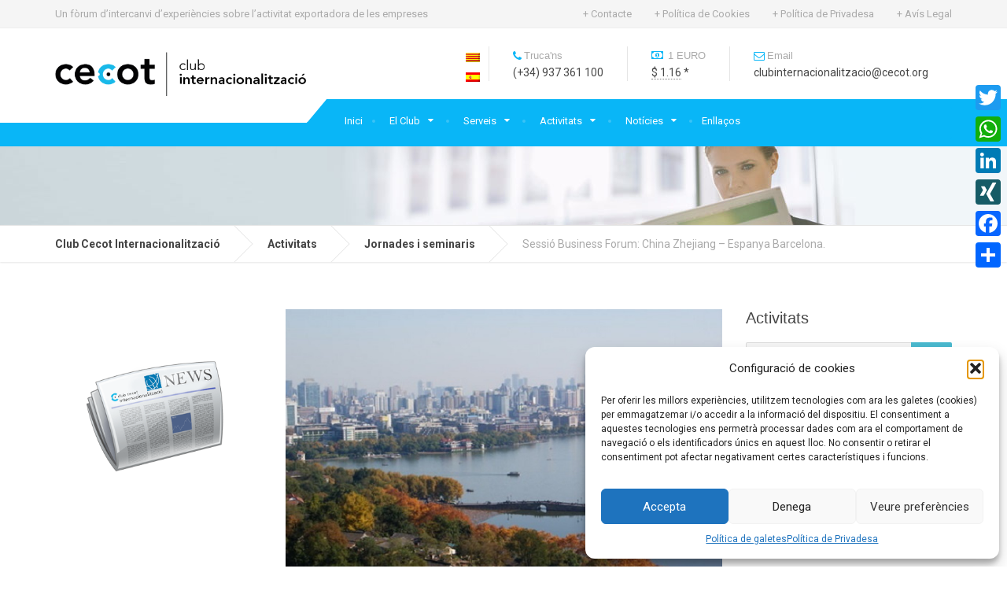

--- FILE ---
content_type: text/html; charset=UTF-8
request_url: https://www.cecotinternacionalitzacio.org/sessio-business-forum-china-zheijiang-espanya-barcelona/
body_size: 21414
content:

<!DOCTYPE html>
<html lang="ca">
	<head>
		<meta charset="UTF-8" />
		<meta name="viewport" content="width=device-width, initial-scale=1.0" />
		<link rel="pingback" href="https://www.cecotinternacionalitzacio.org/xmlrpc.php" />

		<meta name='robots' content='noindex, nofollow' />
<link rel="alternate" hreflang="ca" href="https://www.cecotinternacionalitzacio.org/sessio-business-forum-china-zheijiang-espanya-barcelona/" />
<link rel="alternate" hreflang="es-es" href="https://www.cecotinternacionalitzacio.org/es/sessio-business-forum-china-zheijiang-espanya-barcelona/" />
<link rel="alternate" hreflang="x-default" href="https://www.cecotinternacionalitzacio.org/sessio-business-forum-china-zheijiang-espanya-barcelona/" />

	<!-- This site is optimized with the Yoast SEO plugin v19.6.1 - https://yoast.com/wordpress/plugins/seo/ -->
	<title>Sessió Business Forum: China Zhejiang - Espanya Barcelona. - Club Cecot Internacionalització</title>
	<meta property="og:locale" content="ca_ES" />
	<meta property="og:type" content="article" />
	<meta property="og:title" content="Sessió Business Forum: China Zhejiang - Espanya Barcelona. - Club Cecot Internacionalització" />
	<meta property="og:description" content="China Zhejiang - Espanya Barcelona; 26/11 - Hotel Hilton. La industrialitzada província de Zhejiang ha près l&#039;economia digital com la seva prioritat. Debatrem amb la Cònsul. Llegir més &raquo;" />
	<meta property="og:url" content="https://www.cecotinternacionalitzacio.org/sessio-business-forum-china-zheijiang-espanya-barcelona/" />
	<meta property="og:site_name" content="Club Cecot Internacionalització" />
	<meta property="article:published_time" content="2019-11-05T11:00:38+00:00" />
	<meta property="article:modified_time" content="2019-11-05T16:31:00+00:00" />
	<meta property="og:image" content="https://www.cecotinternacionalitzacio.org/wp-content/uploads/2019/11/Zhejiang.jpg" />
	<meta property="og:image:width" content="600" />
	<meta property="og:image:height" content="450" />
	<meta property="og:image:type" content="image/jpeg" />
	<meta name="author" content="Club Cecot Inter." />
	<meta name="twitter:card" content="summary" />
	<meta name="twitter:label1" content="Escrit per" />
	<meta name="twitter:data1" content="Club Cecot Inter." />
	<meta name="twitter:label2" content="Temps estimat de lectura" />
	<meta name="twitter:data2" content="1 minut" />
	<script type="application/ld+json" class="yoast-schema-graph">{"@context":"https://schema.org","@graph":[{"@type":"Article","@id":"https://www.cecotinternacionalitzacio.org/sessio-business-forum-china-zheijiang-espanya-barcelona/#article","isPartOf":{"@id":"https://www.cecotinternacionalitzacio.org/sessio-business-forum-china-zheijiang-espanya-barcelona/"},"author":{"name":"Club Cecot Inter.","@id":"https://www.cecotinternacionalitzacio.org/#/schema/person/58d3621fb781542573f7224385ca68a2"},"headline":"Sessió Business Forum: China Zhejiang &#8211; Espanya Barcelona.","datePublished":"2019-11-05T11:00:38+00:00","dateModified":"2019-11-05T16:31:00+00:00","mainEntityOfPage":{"@id":"https://www.cecotinternacionalitzacio.org/sessio-business-forum-china-zheijiang-espanya-barcelona/"},"wordCount":135,"publisher":{"@id":"https://www.cecotinternacionalitzacio.org/#organization"},"image":{"@id":"https://www.cecotinternacionalitzacio.org/sessio-business-forum-china-zheijiang-espanya-barcelona/#primaryimage"},"thumbnailUrl":"https://www.cecotinternacionalitzacio.org/wp-content/uploads/2019/11/Zhejiang.jpg","articleSection":["Activitats","Boletin","Jornades i seminaris"],"inLanguage":"ca"},{"@type":"WebPage","@id":"https://www.cecotinternacionalitzacio.org/sessio-business-forum-china-zheijiang-espanya-barcelona/","url":"https://www.cecotinternacionalitzacio.org/sessio-business-forum-china-zheijiang-espanya-barcelona/","name":"Sessió Business Forum: China Zhejiang - Espanya Barcelona. - Club Cecot Internacionalització","isPartOf":{"@id":"https://www.cecotinternacionalitzacio.org/#website"},"primaryImageOfPage":{"@id":"https://www.cecotinternacionalitzacio.org/sessio-business-forum-china-zheijiang-espanya-barcelona/#primaryimage"},"image":{"@id":"https://www.cecotinternacionalitzacio.org/sessio-business-forum-china-zheijiang-espanya-barcelona/#primaryimage"},"thumbnailUrl":"https://www.cecotinternacionalitzacio.org/wp-content/uploads/2019/11/Zhejiang.jpg","datePublished":"2019-11-05T11:00:38+00:00","dateModified":"2019-11-05T16:31:00+00:00","breadcrumb":{"@id":"https://www.cecotinternacionalitzacio.org/sessio-business-forum-china-zheijiang-espanya-barcelona/#breadcrumb"},"inLanguage":"ca","potentialAction":[{"@type":"ReadAction","target":["https://www.cecotinternacionalitzacio.org/sessio-business-forum-china-zheijiang-espanya-barcelona/"]}]},{"@type":"ImageObject","inLanguage":"ca","@id":"https://www.cecotinternacionalitzacio.org/sessio-business-forum-china-zheijiang-espanya-barcelona/#primaryimage","url":"https://www.cecotinternacionalitzacio.org/wp-content/uploads/2019/11/Zhejiang.jpg","contentUrl":"https://www.cecotinternacionalitzacio.org/wp-content/uploads/2019/11/Zhejiang.jpg","width":600,"height":450},{"@type":"BreadcrumbList","@id":"https://www.cecotinternacionalitzacio.org/sessio-business-forum-china-zheijiang-espanya-barcelona/#breadcrumb","itemListElement":[{"@type":"ListItem","position":1,"name":"Inici","item":"https://www.cecotinternacionalitzacio.org/"},{"@type":"ListItem","position":2,"name":"Sessió Business Forum: China Zhejiang &#8211; Espanya Barcelona."}]},{"@type":"WebSite","@id":"https://www.cecotinternacionalitzacio.org/#website","url":"https://www.cecotinternacionalitzacio.org/","name":"Club Cecot Internacionalització","description":"Un fòrum d’intercanvi d’experiències sobre l’activitat exportadora de les empreses","publisher":{"@id":"https://www.cecotinternacionalitzacio.org/#organization"},"potentialAction":[{"@type":"SearchAction","target":{"@type":"EntryPoint","urlTemplate":"https://www.cecotinternacionalitzacio.org/?s={search_term_string}"},"query-input":"required name=search_term_string"}],"inLanguage":"ca"},{"@type":"Organization","@id":"https://www.cecotinternacionalitzacio.org/#organization","name":"Club Cecot Internacionalització","url":"https://www.cecotinternacionalitzacio.org/","sameAs":[],"logo":{"@type":"ImageObject","inLanguage":"ca","@id":"https://www.cecotinternacionalitzacio.org/#/schema/logo/image/","url":"https://www.cecotinternacionalitzacio.org/wp-content/uploads/2015/07/Logo_Club_Int_165x60.png","contentUrl":"https://www.cecotinternacionalitzacio.org/wp-content/uploads/2015/07/Logo_Club_Int_165x60.png","width":165,"height":60,"caption":"Club Cecot Internacionalització"},"image":{"@id":"https://www.cecotinternacionalitzacio.org/#/schema/logo/image/"}},{"@type":"Person","@id":"https://www.cecotinternacionalitzacio.org/#/schema/person/58d3621fb781542573f7224385ca68a2","name":"Club Cecot Inter.","image":{"@type":"ImageObject","inLanguage":"ca","@id":"https://www.cecotinternacionalitzacio.org/#/schema/person/image/","url":"https://secure.gravatar.com/avatar/3efe6752c3c90ab5a9efd1579504937d?s=96&r=g","contentUrl":"https://secure.gravatar.com/avatar/3efe6752c3c90ab5a9efd1579504937d?s=96&r=g","caption":"Club Cecot Inter."},"url":"https://www.cecotinternacionalitzacio.org/author/club_admin/"}]}</script>
	<!-- / Yoast SEO plugin. -->


<link rel='dns-prefetch' href='//www.cecotinternacionalitzacio.org' />
<link rel='dns-prefetch' href='//static.addtoany.com' />
<link rel='dns-prefetch' href='//fonts.googleapis.com' />
<link rel='dns-prefetch' href='//s.w.org' />
<link rel="alternate" type="application/rss+xml" title="Club Cecot Internacionalització &raquo; Canal d&#039;informació" href="https://www.cecotinternacionalitzacio.org/feed/" />
<link rel="alternate" type="application/rss+xml" title="Club Cecot Internacionalització &raquo; Canal dels comentaris" href="https://www.cecotinternacionalitzacio.org/comments/feed/" />
		<!-- This site uses the Google Analytics by ExactMetrics plugin v8.11.1 - Using Analytics tracking - https://www.exactmetrics.com/ -->
		<!-- Note: ExactMetrics is not currently configured on this site. The site owner needs to authenticate with Google Analytics in the ExactMetrics settings panel. -->
					<!-- No tracking code set -->
				<!-- / Google Analytics by ExactMetrics -->
		<script type="text/javascript">
window._wpemojiSettings = {"baseUrl":"https:\/\/s.w.org\/images\/core\/emoji\/14.0.0\/72x72\/","ext":".png","svgUrl":"https:\/\/s.w.org\/images\/core\/emoji\/14.0.0\/svg\/","svgExt":".svg","source":{"concatemoji":"https:\/\/www.cecotinternacionalitzacio.org\/wp-includes\/js\/wp-emoji-release.min.js?ver=6.0.11"}};
/*! This file is auto-generated */
!function(e,a,t){var n,r,o,i=a.createElement("canvas"),p=i.getContext&&i.getContext("2d");function s(e,t){var a=String.fromCharCode,e=(p.clearRect(0,0,i.width,i.height),p.fillText(a.apply(this,e),0,0),i.toDataURL());return p.clearRect(0,0,i.width,i.height),p.fillText(a.apply(this,t),0,0),e===i.toDataURL()}function c(e){var t=a.createElement("script");t.src=e,t.defer=t.type="text/javascript",a.getElementsByTagName("head")[0].appendChild(t)}for(o=Array("flag","emoji"),t.supports={everything:!0,everythingExceptFlag:!0},r=0;r<o.length;r++)t.supports[o[r]]=function(e){if(!p||!p.fillText)return!1;switch(p.textBaseline="top",p.font="600 32px Arial",e){case"flag":return s([127987,65039,8205,9895,65039],[127987,65039,8203,9895,65039])?!1:!s([55356,56826,55356,56819],[55356,56826,8203,55356,56819])&&!s([55356,57332,56128,56423,56128,56418,56128,56421,56128,56430,56128,56423,56128,56447],[55356,57332,8203,56128,56423,8203,56128,56418,8203,56128,56421,8203,56128,56430,8203,56128,56423,8203,56128,56447]);case"emoji":return!s([129777,127995,8205,129778,127999],[129777,127995,8203,129778,127999])}return!1}(o[r]),t.supports.everything=t.supports.everything&&t.supports[o[r]],"flag"!==o[r]&&(t.supports.everythingExceptFlag=t.supports.everythingExceptFlag&&t.supports[o[r]]);t.supports.everythingExceptFlag=t.supports.everythingExceptFlag&&!t.supports.flag,t.DOMReady=!1,t.readyCallback=function(){t.DOMReady=!0},t.supports.everything||(n=function(){t.readyCallback()},a.addEventListener?(a.addEventListener("DOMContentLoaded",n,!1),e.addEventListener("load",n,!1)):(e.attachEvent("onload",n),a.attachEvent("onreadystatechange",function(){"complete"===a.readyState&&t.readyCallback()})),(e=t.source||{}).concatemoji?c(e.concatemoji):e.wpemoji&&e.twemoji&&(c(e.twemoji),c(e.wpemoji)))}(window,document,window._wpemojiSettings);
</script>
<style type="text/css">
img.wp-smiley,
img.emoji {
	display: inline !important;
	border: none !important;
	box-shadow: none !important;
	height: 1em !important;
	width: 1em !important;
	margin: 0 0.07em !important;
	vertical-align: -0.1em !important;
	background: none !important;
	padding: 0 !important;
}
</style>
	<link rel='stylesheet' id='parent-style-css'  href='https://www.cecotinternacionalitzacio.org/wp-content/themes/cargopress-pt/style.css?ver=6.0.11' type='text/css' media='all' />
<link rel='stylesheet' id='wp-block-library-css'  href='https://www.cecotinternacionalitzacio.org/wp-includes/css/dist/block-library/style.min.css?ver=6.0.11' type='text/css' media='all' />
<style id='global-styles-inline-css' type='text/css'>
body{--wp--preset--color--black: #000000;--wp--preset--color--cyan-bluish-gray: #abb8c3;--wp--preset--color--white: #ffffff;--wp--preset--color--pale-pink: #f78da7;--wp--preset--color--vivid-red: #cf2e2e;--wp--preset--color--luminous-vivid-orange: #ff6900;--wp--preset--color--luminous-vivid-amber: #fcb900;--wp--preset--color--light-green-cyan: #7bdcb5;--wp--preset--color--vivid-green-cyan: #00d084;--wp--preset--color--pale-cyan-blue: #8ed1fc;--wp--preset--color--vivid-cyan-blue: #0693e3;--wp--preset--color--vivid-purple: #9b51e0;--wp--preset--gradient--vivid-cyan-blue-to-vivid-purple: linear-gradient(135deg,rgba(6,147,227,1) 0%,rgb(155,81,224) 100%);--wp--preset--gradient--light-green-cyan-to-vivid-green-cyan: linear-gradient(135deg,rgb(122,220,180) 0%,rgb(0,208,130) 100%);--wp--preset--gradient--luminous-vivid-amber-to-luminous-vivid-orange: linear-gradient(135deg,rgba(252,185,0,1) 0%,rgba(255,105,0,1) 100%);--wp--preset--gradient--luminous-vivid-orange-to-vivid-red: linear-gradient(135deg,rgba(255,105,0,1) 0%,rgb(207,46,46) 100%);--wp--preset--gradient--very-light-gray-to-cyan-bluish-gray: linear-gradient(135deg,rgb(238,238,238) 0%,rgb(169,184,195) 100%);--wp--preset--gradient--cool-to-warm-spectrum: linear-gradient(135deg,rgb(74,234,220) 0%,rgb(151,120,209) 20%,rgb(207,42,186) 40%,rgb(238,44,130) 60%,rgb(251,105,98) 80%,rgb(254,248,76) 100%);--wp--preset--gradient--blush-light-purple: linear-gradient(135deg,rgb(255,206,236) 0%,rgb(152,150,240) 100%);--wp--preset--gradient--blush-bordeaux: linear-gradient(135deg,rgb(254,205,165) 0%,rgb(254,45,45) 50%,rgb(107,0,62) 100%);--wp--preset--gradient--luminous-dusk: linear-gradient(135deg,rgb(255,203,112) 0%,rgb(199,81,192) 50%,rgb(65,88,208) 100%);--wp--preset--gradient--pale-ocean: linear-gradient(135deg,rgb(255,245,203) 0%,rgb(182,227,212) 50%,rgb(51,167,181) 100%);--wp--preset--gradient--electric-grass: linear-gradient(135deg,rgb(202,248,128) 0%,rgb(113,206,126) 100%);--wp--preset--gradient--midnight: linear-gradient(135deg,rgb(2,3,129) 0%,rgb(40,116,252) 100%);--wp--preset--duotone--dark-grayscale: url('#wp-duotone-dark-grayscale');--wp--preset--duotone--grayscale: url('#wp-duotone-grayscale');--wp--preset--duotone--purple-yellow: url('#wp-duotone-purple-yellow');--wp--preset--duotone--blue-red: url('#wp-duotone-blue-red');--wp--preset--duotone--midnight: url('#wp-duotone-midnight');--wp--preset--duotone--magenta-yellow: url('#wp-duotone-magenta-yellow');--wp--preset--duotone--purple-green: url('#wp-duotone-purple-green');--wp--preset--duotone--blue-orange: url('#wp-duotone-blue-orange');--wp--preset--font-size--small: 13px;--wp--preset--font-size--medium: 20px;--wp--preset--font-size--large: 36px;--wp--preset--font-size--x-large: 42px;}.has-black-color{color: var(--wp--preset--color--black) !important;}.has-cyan-bluish-gray-color{color: var(--wp--preset--color--cyan-bluish-gray) !important;}.has-white-color{color: var(--wp--preset--color--white) !important;}.has-pale-pink-color{color: var(--wp--preset--color--pale-pink) !important;}.has-vivid-red-color{color: var(--wp--preset--color--vivid-red) !important;}.has-luminous-vivid-orange-color{color: var(--wp--preset--color--luminous-vivid-orange) !important;}.has-luminous-vivid-amber-color{color: var(--wp--preset--color--luminous-vivid-amber) !important;}.has-light-green-cyan-color{color: var(--wp--preset--color--light-green-cyan) !important;}.has-vivid-green-cyan-color{color: var(--wp--preset--color--vivid-green-cyan) !important;}.has-pale-cyan-blue-color{color: var(--wp--preset--color--pale-cyan-blue) !important;}.has-vivid-cyan-blue-color{color: var(--wp--preset--color--vivid-cyan-blue) !important;}.has-vivid-purple-color{color: var(--wp--preset--color--vivid-purple) !important;}.has-black-background-color{background-color: var(--wp--preset--color--black) !important;}.has-cyan-bluish-gray-background-color{background-color: var(--wp--preset--color--cyan-bluish-gray) !important;}.has-white-background-color{background-color: var(--wp--preset--color--white) !important;}.has-pale-pink-background-color{background-color: var(--wp--preset--color--pale-pink) !important;}.has-vivid-red-background-color{background-color: var(--wp--preset--color--vivid-red) !important;}.has-luminous-vivid-orange-background-color{background-color: var(--wp--preset--color--luminous-vivid-orange) !important;}.has-luminous-vivid-amber-background-color{background-color: var(--wp--preset--color--luminous-vivid-amber) !important;}.has-light-green-cyan-background-color{background-color: var(--wp--preset--color--light-green-cyan) !important;}.has-vivid-green-cyan-background-color{background-color: var(--wp--preset--color--vivid-green-cyan) !important;}.has-pale-cyan-blue-background-color{background-color: var(--wp--preset--color--pale-cyan-blue) !important;}.has-vivid-cyan-blue-background-color{background-color: var(--wp--preset--color--vivid-cyan-blue) !important;}.has-vivid-purple-background-color{background-color: var(--wp--preset--color--vivid-purple) !important;}.has-black-border-color{border-color: var(--wp--preset--color--black) !important;}.has-cyan-bluish-gray-border-color{border-color: var(--wp--preset--color--cyan-bluish-gray) !important;}.has-white-border-color{border-color: var(--wp--preset--color--white) !important;}.has-pale-pink-border-color{border-color: var(--wp--preset--color--pale-pink) !important;}.has-vivid-red-border-color{border-color: var(--wp--preset--color--vivid-red) !important;}.has-luminous-vivid-orange-border-color{border-color: var(--wp--preset--color--luminous-vivid-orange) !important;}.has-luminous-vivid-amber-border-color{border-color: var(--wp--preset--color--luminous-vivid-amber) !important;}.has-light-green-cyan-border-color{border-color: var(--wp--preset--color--light-green-cyan) !important;}.has-vivid-green-cyan-border-color{border-color: var(--wp--preset--color--vivid-green-cyan) !important;}.has-pale-cyan-blue-border-color{border-color: var(--wp--preset--color--pale-cyan-blue) !important;}.has-vivid-cyan-blue-border-color{border-color: var(--wp--preset--color--vivid-cyan-blue) !important;}.has-vivid-purple-border-color{border-color: var(--wp--preset--color--vivid-purple) !important;}.has-vivid-cyan-blue-to-vivid-purple-gradient-background{background: var(--wp--preset--gradient--vivid-cyan-blue-to-vivid-purple) !important;}.has-light-green-cyan-to-vivid-green-cyan-gradient-background{background: var(--wp--preset--gradient--light-green-cyan-to-vivid-green-cyan) !important;}.has-luminous-vivid-amber-to-luminous-vivid-orange-gradient-background{background: var(--wp--preset--gradient--luminous-vivid-amber-to-luminous-vivid-orange) !important;}.has-luminous-vivid-orange-to-vivid-red-gradient-background{background: var(--wp--preset--gradient--luminous-vivid-orange-to-vivid-red) !important;}.has-very-light-gray-to-cyan-bluish-gray-gradient-background{background: var(--wp--preset--gradient--very-light-gray-to-cyan-bluish-gray) !important;}.has-cool-to-warm-spectrum-gradient-background{background: var(--wp--preset--gradient--cool-to-warm-spectrum) !important;}.has-blush-light-purple-gradient-background{background: var(--wp--preset--gradient--blush-light-purple) !important;}.has-blush-bordeaux-gradient-background{background: var(--wp--preset--gradient--blush-bordeaux) !important;}.has-luminous-dusk-gradient-background{background: var(--wp--preset--gradient--luminous-dusk) !important;}.has-pale-ocean-gradient-background{background: var(--wp--preset--gradient--pale-ocean) !important;}.has-electric-grass-gradient-background{background: var(--wp--preset--gradient--electric-grass) !important;}.has-midnight-gradient-background{background: var(--wp--preset--gradient--midnight) !important;}.has-small-font-size{font-size: var(--wp--preset--font-size--small) !important;}.has-medium-font-size{font-size: var(--wp--preset--font-size--medium) !important;}.has-large-font-size{font-size: var(--wp--preset--font-size--large) !important;}.has-x-large-font-size{font-size: var(--wp--preset--font-size--x-large) !important;}
</style>
<link rel='stylesheet' id='contact-form-7-css'  href='https://www.cecotinternacionalitzacio.org/wp-content/plugins/contact-form-7/includes/css/styles.css?ver=5.7.7' type='text/css' media='all' />
<link rel='stylesheet' id='wpml-legacy-horizontal-list-0-css'  href='//www.cecotinternacionalitzacio.org/wp-content/plugins/sitepress-multilingual-cms/templates/language-switchers/legacy-list-horizontal/style.min.css?ver=1' type='text/css' media='all' />
<style id='wpml-legacy-horizontal-list-0-inline-css' type='text/css'>
.wpml-ls-statics-shortcode_actions{background-color:#ffffff;}.wpml-ls-statics-shortcode_actions, .wpml-ls-statics-shortcode_actions .wpml-ls-sub-menu, .wpml-ls-statics-shortcode_actions a {border-color:#cdcdcd;}.wpml-ls-statics-shortcode_actions a {color:#444444;background-color:#ffffff;}.wpml-ls-statics-shortcode_actions a:hover,.wpml-ls-statics-shortcode_actions a:focus {color:#000000;background-color:#eeeeee;}.wpml-ls-statics-shortcode_actions .wpml-ls-current-language>a {color:#444444;background-color:#ffffff;}.wpml-ls-statics-shortcode_actions .wpml-ls-current-language:hover>a, .wpml-ls-statics-shortcode_actions .wpml-ls-current-language>a:focus {color:#000000;background-color:#eeeeee;}
</style>
<link rel='stylesheet' id='wpml-legacy-vertical-list-0-css'  href='//www.cecotinternacionalitzacio.org/wp-content/plugins/sitepress-multilingual-cms/templates/language-switchers/legacy-list-vertical/style.min.css?ver=1' type='text/css' media='all' />
<style id='wpml-legacy-vertical-list-0-inline-css' type='text/css'>
.wpml-ls-sidebars-header-widgets{background-color:#ffffff;}.wpml-ls-sidebars-header-widgets, .wpml-ls-sidebars-header-widgets .wpml-ls-sub-menu, .wpml-ls-sidebars-header-widgets a {border-color:#ffffff;}.wpml-ls-sidebars-header-widgets a {color:#444444;background-color:#ffffff;}.wpml-ls-sidebars-header-widgets a:hover,.wpml-ls-sidebars-header-widgets a:focus {color:#000000;background-color:#eeeeee;}.wpml-ls-sidebars-header-widgets .wpml-ls-current-language>a {color:#444444;background-color:#ffffff;}.wpml-ls-sidebars-header-widgets .wpml-ls-current-language:hover>a, .wpml-ls-sidebars-header-widgets .wpml-ls-current-language>a:focus {color:#000000;background-color:#eeeeee;}
</style>
<link rel='stylesheet' id='cmplz-general-css'  href='https://www.cecotinternacionalitzacio.org/wp-content/plugins/complianz-gdpr/assets/css/cookieblocker.min.css?ver=1757495030' type='text/css' media='all' />
<link rel='stylesheet' id='cargopress-main-css'  href='https://www.cecotinternacionalitzacio.org/wp-content/themes/cargopress-pt-child/style.css?ver=1.0' type='text/css' media='all' />
<style id='cargopress-main-inline-css' type='text/css'>
/* WP Customizer start */
.top, .top-navigation .sub-menu > li > a { background-color: #f5f5f5; }
.top, .top-navigation .sub-menu > li > a { border-bottom-color: #ededed; }
.top-navigation .sub-menu > li > .sub-menu { border-left-color: #ededed; }
.top, .top-navigation > li > a, .top-navigation .sub-menu > li > a { color: #aaaaaa; }
.top-navigation > li > a:hover, .top-navigation > li > a:focus, .top-navigation .sub-menu > li > a:focus, .top-navigation .sub-menu > li > a:hover { color: #919191; }
.header__widgets, .header__logo, .header__container::before, .header__container::after, .header__logo::after { background-color: #ffffff; }
@media (max-width: 991px) { .header__container, .main-navigation .sub-menu>li>a { background-color: #ffffff; } }
.header, .header .icon-box__title { color: #aaaaaa; }
.header .icon-box__subtitle { color: #474747; }
.breadcrumbs { background-color: #ffffff; }
.breadcrumbs a::before, .breadcrumbs a::after { background-color: #e6e6e6; }
.breadcrumbs a { color: #444444; }
.breadcrumbs a:hover { color: #373737; }
.breadcrumbs { color: #aaaaaa; }
@media (min-width: 992px) { .header__container, .is-sticky-nav .header__navigation { background-color: #09b6f7; } }
.navbar-toggle, .jumbotron { background-color: #09b6f7; }
.navbar-toggle:hover { background-color: #009dde; }
@media (min-width: 992px) { .social-icons__link, .social-icons__link:hover { color: #09b6f7; } }
@media (min-width: 992px) { .main-navigation > li > a, .main-navigation .menu-item-has-children::after, .main-navigation > li:hover > a, .main-navigation > li:focus > a { color: #ffffff; } }
@media (min-width: 992px) { .main-navigation .menu-item-has-children:hover > a, .main-navigation .sub-menu > li > a, .main-navigation ul.sub-menu { background-color: #ffffff; } }
@media (min-width: 992px) { .main-navigation .sub-menu > li > a, .main-navigation .sub-menu .menu-item-has-children::after { color: #999999; } }
@media (min-width: 992px) { .main-navigation .menu-item-has-children:hover > a, .main-navigation .sub-menu > li > a:hover, .main-navigation .menu-item-has-children:hover::after, .main-navigation .sub-menu .menu-item-has-children:hover::after { color: #09b6f7; } }
@media (max-width: 991px) { .main-navigation > li > a { color: #444444; } }
@media (max-width: 991px) { .main-navigation > li:hover > a, .main-navigation > li:focus > a { color: #09b6f7; } }
@media (max-width: 991px) { .main-navigation .sub-menu > li > a { color: #999999; } }
@media (max-width: 991px) { .main-navigation .sub-menu > li > a:hover { color: #09b6f7; } }
.main-title { background-image: url(""); }
.main-title h1, .main-title h2 { color: #6b96bf; }
.main-title h3 { color: #aaaaaa; }
body, .widget_pw_icon_box .icon-box__subtitle { color: #aaaaaa; }
h1, h2, h3, h4, h5, h6, hentry__title, .hentry__title a, .page-box__title a { color: #444444; }
.header .icon-box .fa, .number-counter__icon, hr.hr-quote::after { color: #ffffff; }
.latest-news__date, .sticky .btn--post, .main-navigation > .current-menu-item > a::after, .main-navigation > li:hover > a::after, .main-navigation > li:focus > a::after, body.woocommerce-page span.onsale, .woocommerce span.onsale { background-color: #ffffff; }
.latest-news__date::after { border-top-color: #ebebeb; }
.sticky .btn--post { border-color: #ffffff; }
.btn-primary, .testimonial__quote::before, .widget_search .search-submit, .sidebar .widget_nav_menu ul > li.current-menu-item a, .pagination .current, body.woocommerce-page .widget_shopping_cart_content .buttons .checkout, body.woocommerce-page nav.woocommerce-pagination ul li span.current, body.woocommerce-page button.button.alt, body.woocommerce-page div.product .woocommerce-tabs ul.tabs li.active, body.woocommerce-page .woocommerce-error a.button, body.woocommerce-page .woocommerce-info a.button, body.woocommerce-page .woocommerce-message a.button, .woocommerce-cart .wc-proceed-to-checkout a.checkout-button, body.woocommerce-page #payment #place_order, body.woocommerce-page #review_form #respond input#submit, .woocommerce button.button.alt:disabled, .woocommerce button.button.alt:disabled:hover, .woocommerce button.button.alt:disabled[disabled], .woocommerce button.button.alt:disabled[disabled]:hover, .widget_calendar caption { background-color: #4ab9cf; }
.btn-primary, body.woocommerce-page .widget_shopping_cart_content .buttons .checkout { border-color: #4ab9cf; }
.btn-primary:hover, .btn-primary:focus, .btn-primary:active, .open > .btn-primary.dropdown-toggle, .btn-primary.active, .btn-primary.focus, .widget_search .search-submit:hover, .widget_search .search-submit:focus, body.woocommerce-page .widget_shopping_cart_content .buttons .checkout:hover, body.woocommerce-page button.button.alt:hover, body.woocommerce-page .woocommerce-error a.button:hover, body.woocommerce-page .woocommerce-info a.button:hover, body.woocommerce-page .woocommerce-message a.button:hover, .woocommerce-cart .wc-proceed-to-checkout a.checkout-button:hover, body.woocommerce-page #payment #place_order:hover, body.woocommerce-page #review_form #respond input#submit:hover { background-color: #3dacc2; }
.btn-primary:hover, .btn-primary:focus, .btn-primary:active, .open > .btn-primary.dropdown-toggle, .btn-primary.active, .btn-primary.focus, body.woocommerce-page .widget_shopping_cart_content .buttons .checkout:hover { border-color: #3dacc2; }
a, .latest-news--more-news::after, .widget_pw_icon_box .icon-box:hover .fa, body.woocommerce-page ul.products li.product a:hover img, .woocommerce ul.products li.product a:hover img, body.woocommerce-page ul.products li.product .price, .woocommerce ul.products li.product .price, body.woocommerce-page .star-rating, .woocommerce .star-rating, body.woocommerce-page div.product p.price, body.woocommerce-page p.stars a { color: #4ab9cf; }
a:hover, a:focus { color: #3dacc2; }
.widget_pw_icon_box .icon-box:hover, .logo-panel img:hover { border-bottom-color: #4ab9cf; }
.footer-top, .footer::before, .footer::after, .footer-top::before, .footer-top::after { background-color: #e9e9ed; }
.footer .icon-container--square, .footer .icon-container--circle { color: #e9e9ed; }
.footer-top__headings { color: #ffffff; }
.footer-top, .footer-top .textwidget { color: #9eb7cb; }
.footer .widget_nav_menu ul > li > a { color: #9eb7cb; }
.footer-bottom { background-color: #09b6f7; }
.footer-bottom { color: #577186; }
.footer-bottom a { color: #eeeeee; }
.footer-bottom a:hover { color: #fbfbfb; }
/* WP Customizer end */

			@media (min-width: 992px) {
				.header__logo {
					width: 320px;
				}
				.header__widgets {
					width: calc(100% - 320px);
				}
				.header__navigation {
					width: 75%;
				}
			}
			@media (min-width: 1200px) {
				.header__navigation {
					width: calc(80% - 350px);
					margin-left: 350px;
				}
			}
.main-title { background: #f5f5f5 linear-gradient(90deg, #f5f5f5, #eeeeee) }

			@media (min-width: 992px){
				.header__logo img {
					margin-top: 30px;
				}
			}

</style>
<link rel='stylesheet' id='google-fonts-css'  href='//fonts.googleapis.com/css?family=Roboto%3A400%2C700%7CSource+Sans+Pro%3A700%2C900&#038;subset=latin' type='text/css' media='all' />
<link rel='stylesheet' id='recent-posts-widget-with-thumbnails-public-style-css'  href='https://www.cecotinternacionalitzacio.org/wp-content/plugins/recent-posts-widget-with-thumbnails/public.css?ver=7.1.1' type='text/css' media='all' />
<link rel='stylesheet' id='slb_core-css'  href='https://www.cecotinternacionalitzacio.org/wp-content/plugins/simple-lightbox/client/css/app.css?ver=2.9.4' type='text/css' media='all' />
<link rel='stylesheet' id='addtoany-css'  href='https://www.cecotinternacionalitzacio.org/wp-content/plugins/add-to-any/addtoany.min.css?ver=1.16' type='text/css' media='all' />
<style id='addtoany-inline-css' type='text/css'>
@media screen and (max-width:980px){
.a2a_floating_style.a2a_vertical_style{display:none;}
}
</style>
<script type='text/javascript' src='https://www.cecotinternacionalitzacio.org/wp-includes/js/tinymce/tinymce.min.js?ver=49110-20201110' id='wp-tinymce-root-js'></script>
<script type='text/javascript' src='https://www.cecotinternacionalitzacio.org/wp-includes/js/tinymce/plugins/compat3x/plugin.min.js?ver=49110-20201110' id='wp-tinymce-js'></script>
<script type='text/javascript' src='https://www.cecotinternacionalitzacio.org/wp-includes/js/jquery/jquery.min.js?ver=3.6.0' id='jquery-core-js'></script>
<script type='text/javascript' src='https://www.cecotinternacionalitzacio.org/wp-includes/js/jquery/jquery-migrate.min.js?ver=3.3.2' id='jquery-migrate-js'></script>
<script type='text/javascript' id='addtoany-core-js-before'>
window.a2a_config=window.a2a_config||{};a2a_config.callbacks=[];a2a_config.overlays=[];a2a_config.templates={};a2a_localize = {
	Share: "Comparteix",
	Save: "Desa",
	Subscribe: "Subscriure's",
	Email: "Correu electrònic",
	Bookmark: "Preferit",
	ShowAll: "Mostra tots",
	ShowLess: "Mostra'n menys",
	FindServices: "Cerca servei(s)",
	FindAnyServiceToAddTo: "Troba instantàniament qualsevol servei per a afegir a",
	PoweredBy: "Potenciat per",
	ShareViaEmail: "Comparteix per correu electrònic",
	SubscribeViaEmail: "Subscriu-me per correu electrònic",
	BookmarkInYourBrowser: "Afegiu l'adreça d'interès al vostre navegador",
	BookmarkInstructions: "Premeu Ctrl+D o \u2318+D per afegir als preferits aquesta pàgina",
	AddToYourFavorites: "Afegiu als vostres favorits",
	SendFromWebOrProgram: "Envia des de qualsevol adreça o programa de correu electrònic",
	EmailProgram: "Programa de correu electrònic",
	More: "Més&#8230;",
	ThanksForSharing: "Gràcies per compartir!",
	ThanksForFollowing: "Gràcies per seguir!"
};
</script>
<script type='text/javascript' defer src='https://static.addtoany.com/menu/page.js' id='addtoany-core-js'></script>
<script type='text/javascript' defer src='https://www.cecotinternacionalitzacio.org/wp-content/plugins/add-to-any/addtoany.min.js?ver=1.1' id='addtoany-jquery-js'></script>
<script type='text/javascript' id='adrotate-clicker-js-extra'>
/* <![CDATA[ */
var click_object = {"ajax_url":"https:\/\/www.cecotinternacionalitzacio.org\/wp-admin\/admin-ajax.php"};
/* ]]> */
</script>
<script type='text/javascript' src='https://www.cecotinternacionalitzacio.org/wp-content/plugins/adrotate/library/jquery.clicker.js' id='adrotate-clicker-js'></script>
<script type='text/javascript' src='https://www.cecotinternacionalitzacio.org/wp-content/plugins/revslider/public/assets/js/rbtools.min.js?ver=6.5.18' async id='tp-tools-js'></script>
<script type='text/javascript' src='https://www.cecotinternacionalitzacio.org/wp-content/plugins/revslider/public/assets/js/rs6.min.js?ver=6.5.31' async id='revmin-js'></script>
<script type='text/javascript' src='https://www.cecotinternacionalitzacio.org/wp-content/themes/cargopress-pt/assets/js/modernizr.custom.24530.js' id='cargopress-modernizr-js'></script>
<script type='text/javascript' src='https://www.cecotinternacionalitzacio.org/wp-content/themes/cargopress-pt/bower_components/picturefill/dist/picturefill.min.js?ver=1.2.0' id='cargopress-picturefill-js'></script>
<link rel="https://api.w.org/" href="https://www.cecotinternacionalitzacio.org/wp-json/" /><link rel="alternate" type="application/json" href="https://www.cecotinternacionalitzacio.org/wp-json/wp/v2/posts/7236" /><link rel="EditURI" type="application/rsd+xml" title="RSD" href="https://www.cecotinternacionalitzacio.org/xmlrpc.php?rsd" />
<link rel="wlwmanifest" type="application/wlwmanifest+xml" href="https://www.cecotinternacionalitzacio.org/wp-includes/wlwmanifest.xml" /> 
<meta name="generator" content="WordPress 6.0.11" />
<link rel='shortlink' href='https://www.cecotinternacionalitzacio.org/?p=7236' />
<link rel="alternate" type="application/json+oembed" href="https://www.cecotinternacionalitzacio.org/wp-json/oembed/1.0/embed?url=https%3A%2F%2Fwww.cecotinternacionalitzacio.org%2Fsessio-business-forum-china-zheijiang-espanya-barcelona%2F" />
<link rel="alternate" type="text/xml+oembed" href="https://www.cecotinternacionalitzacio.org/wp-json/oembed/1.0/embed?url=https%3A%2F%2Fwww.cecotinternacionalitzacio.org%2Fsessio-business-forum-china-zheijiang-espanya-barcelona%2F&#038;format=xml" />
<meta name="generator" content="WPML ver:4.5.9 stt:8,2;" />

<!-- This site is using AdRotate v5.17.1 to display their advertisements - https://ajdg.solutions/ -->
<!-- AdRotate CSS -->
<style type="text/css" media="screen">
	.g { margin:0px; padding:0px; overflow:hidden; line-height:1; zoom:1; }
	.g img { height:auto; }
	.g-col { position:relative; float:left; }
	.g-col:first-child { margin-left: 0; }
	.g-col:last-child { margin-right: 0; }
	@media only screen and (max-width: 480px) {
		.g-col, .g-dyn, .g-single { width:100%; margin-left:0; margin-right:0; }
	}
</style>
<!-- /AdRotate CSS -->

	<link rel="preconnect" href="https://fonts.googleapis.com">
	<link rel="preconnect" href="https://fonts.gstatic.com">
				<style>.cmplz-hidden {
					display: none !important;
				}</style><meta name="generator" content="Powered by Slider Revolution 6.5.31 - responsive, Mobile-Friendly Slider Plugin for WordPress with comfortable drag and drop interface." />
<link rel="icon" href="https://www.cecotinternacionalitzacio.org/wp-content/uploads/2015/07/cropped-favicon-32x32.png" sizes="32x32" />
<link rel="icon" href="https://www.cecotinternacionalitzacio.org/wp-content/uploads/2015/07/cropped-favicon-192x192.png" sizes="192x192" />
<link rel="apple-touch-icon" href="https://www.cecotinternacionalitzacio.org/wp-content/uploads/2015/07/cropped-favicon-180x180.png" />
<meta name="msapplication-TileImage" content="https://www.cecotinternacionalitzacio.org/wp-content/uploads/2015/07/cropped-favicon-270x270.png" />
<script>function setREVStartSize(e){
			//window.requestAnimationFrame(function() {
				window.RSIW = window.RSIW===undefined ? window.innerWidth : window.RSIW;
				window.RSIH = window.RSIH===undefined ? window.innerHeight : window.RSIH;
				try {
					var pw = document.getElementById(e.c).parentNode.offsetWidth,
						newh;
					pw = pw===0 || isNaN(pw) || (e.l=="fullwidth" || e.layout=="fullwidth") ? window.RSIW : pw;
					e.tabw = e.tabw===undefined ? 0 : parseInt(e.tabw);
					e.thumbw = e.thumbw===undefined ? 0 : parseInt(e.thumbw);
					e.tabh = e.tabh===undefined ? 0 : parseInt(e.tabh);
					e.thumbh = e.thumbh===undefined ? 0 : parseInt(e.thumbh);
					e.tabhide = e.tabhide===undefined ? 0 : parseInt(e.tabhide);
					e.thumbhide = e.thumbhide===undefined ? 0 : parseInt(e.thumbhide);
					e.mh = e.mh===undefined || e.mh=="" || e.mh==="auto" ? 0 : parseInt(e.mh,0);
					if(e.layout==="fullscreen" || e.l==="fullscreen")
						newh = Math.max(e.mh,window.RSIH);
					else{
						e.gw = Array.isArray(e.gw) ? e.gw : [e.gw];
						for (var i in e.rl) if (e.gw[i]===undefined || e.gw[i]===0) e.gw[i] = e.gw[i-1];
						e.gh = e.el===undefined || e.el==="" || (Array.isArray(e.el) && e.el.length==0)? e.gh : e.el;
						e.gh = Array.isArray(e.gh) ? e.gh : [e.gh];
						for (var i in e.rl) if (e.gh[i]===undefined || e.gh[i]===0) e.gh[i] = e.gh[i-1];
											
						var nl = new Array(e.rl.length),
							ix = 0,
							sl;
						e.tabw = e.tabhide>=pw ? 0 : e.tabw;
						e.thumbw = e.thumbhide>=pw ? 0 : e.thumbw;
						e.tabh = e.tabhide>=pw ? 0 : e.tabh;
						e.thumbh = e.thumbhide>=pw ? 0 : e.thumbh;
						for (var i in e.rl) nl[i] = e.rl[i]<window.RSIW ? 0 : e.rl[i];
						sl = nl[0];
						for (var i in nl) if (sl>nl[i] && nl[i]>0) { sl = nl[i]; ix=i;}
						var m = pw>(e.gw[ix]+e.tabw+e.thumbw) ? 1 : (pw-(e.tabw+e.thumbw)) / (e.gw[ix]);
						newh =  (e.gh[ix] * m) + (e.tabh + e.thumbh);
					}
					var el = document.getElementById(e.c);
					if (el!==null && el) el.style.height = newh+"px";
					el = document.getElementById(e.c+"_wrapper");
					if (el!==null && el) {
						el.style.height = newh+"px";
						el.style.display = "block";
					}
				} catch(e){
					console.log("Failure at Presize of Slider:" + e)
				}
			//});
		  };</script>
		<style type="text/css" id="wp-custom-css">
			#panel-6176-6-0-3 img , #panel-6384-6-0-3 img{
	width:166px;
}

#panel-6176-6-0-1 img, #panel-6384-6-0-1 img{
	border: 1px solid black;
}

@media(max-width:1200px){
	.header__logo img{
	width:70% !important;
}

}

.header__logo img{
	width:100%;
	max-width: 320px;
}

.header .icon-box .fa {
    color: #09b6f7 !important;
}

.header .icon-box .fa.fa-phone {
 	  float:left;
	position:relative;
	top:5px
}

.header .icon-box .fa.fa-envelope-o {
 	  float:left;
	position:relative;
	top:5px
}tel:+34937361100

.header .icon-box span {
    line-height: 140% !important;
}

#rev_slider_4_1,#rev_slider_5_1_wrapper {z-index:0 !important;}

.social-icons__link{
	background-color: #09b6f7;
}

.social-icons__link:hover{
	cursor: default;
	background-color: #09b6f7;
}
.icon-box__subtitle{font-family:"Roboto", Helvetica, Arial, sans-serif !important;}

.category-temes-a-fons div.main-title:lang(ca) .container::after   {
	content:"Temes-a-fons";
	color:#6b96bf;
	text-transform:none;
	font-size:34px;
	line-height:1.2;
}

.category-entrevista-cat div.main-title:lang(ca) .container::after   {
	content:"Entrevista";
	color:#6b96bf !important;
	text-transform:none;
	font-size:34px;
	line-height:1.2;
}

.category-sala-de-premsa div.main-title:lang(ca) .container::after   {
	content:"sala de premsa";
	color:#403995 !important;
	opacity: .5;
	text-transform:none;
	font-size:34px;
	line-height:1.2;
}

.category-jornadas div.main-title:lang(es-ES) .container::after   {
	content:"Jornadas y seminarios";
	color:#6b96bf;
	text-transform:none;
	font-size:34px;
	line-height:1.2;
}
.category-jornades-seminaris div.main-title:lang(ca) .container::after   {
	content:"Jornades i seminaris";
	color:#6b96bf;
	text-transform:none;
	font-size:34px;
	line-height:1.2;
}
.category-actividades div.main-title:lang(es-ES) .container::after   {
	content:"Actividades";
	color:#6b96bf;
	text-transform:none;
	font-size:34px;
	line-height:1.2;
}
.category-activitats div.main-title:lang(ca) .container::after   {
	content:"Activitats";
	color:#6b96bf;
	text-transform:none;
	font-size:34px;
	line-height:1.2;
}
.category-misiones-comerciales div.main-title:lang(es-ES) .container::after   {
	content:"Misiones comerciales y ferias";
	color:#6b96bf;
	text-transform:none;
	font-size:36px;
	line-height:1.2;
}
.category-missions-comercials div.main-title:lang(ca) .container::after   {
	content:"Missions comercials i fires";
	color:#6b96bf;
	text-transform:none;
	font-size:34px;
	line-height:1.2;
}
.category-sala-de-prensa-es div.main-title:lang(es-ES) .container::after   {
	content:"Sala de prensa";
	color:#6b96bf;
	text-transform:none;
	font-size:34px;
	line-height:1.2;
}

.main-title__primary {
    text-transform: none;
    margin: 0;
    font-size: 34px;
}
.cesce img{width:280px;}
.caixa img{border:1px solid black !important;}

.destacado .rpwwt-widget ul li img {
    width: 600px; height:auto;
}

#rev_slider_error_1_wrapper{
	margin-top: 100px;
}

#rev_slider_error_1{
	display:none !important;
}		</style>
			<style id="egf-frontend-styles" type="text/css">
		h1, h2, h3, h4, h5, h6 {font-family: 'Helvetica', sans-serif;font-style: normal;font-weight: 400;} p {} h1 {} h2 {} h3 {} h4 {} h5 {} h6 {} 	</style>
		</head>

	<body data-rsssl=1 class="post-template-default single single-post postid-7236 single-format-standard sticky-navigation do-etfw">
	<div class="boxed-container">

			<div class="top">
			<div class="container">
				<!-- Top Tagline from WordPress -->
				<div class="top__tagline">
					Un fòrum d’intercanvi d’experiències sobre l’activitat exportadora de les empreses				</div>
				<!-- Top Menu -->
				<nav class="top__menu" role="navigation" aria-label="Top Menu">
					<ul id="menu-top-menu" class="top-navigation  js-dropdown" role="menubar"><li id="menu-item-1538" class="menu-item menu-item-type-post_type menu-item-object-page menu-item-1538"><a href="https://www.cecotinternacionalitzacio.org/formulari-contacte/">+ Contacte</a></li>
<li id="menu-item-2033" class="menu-item menu-item-type-post_type menu-item-object-page menu-item-2033"><a title="+ Coneix la nostra política de cookies" href="https://www.cecotinternacionalitzacio.org/politica-de-cookies/">+ Política de Cookies</a></li>
<li id="menu-item-7419" class="menu-item menu-item-type-post_type menu-item-object-page menu-item-privacy-policy menu-item-7419"><a href="https://www.cecotinternacionalitzacio.org/politica-de-privadesa/">+ Política de Privadesa</a></li>
<li id="menu-item-7420" class="menu-item menu-item-type-post_type menu-item-object-page menu-item-7420"><a href="https://www.cecotinternacionalitzacio.org/avis-legal/">+ Avís Legal</a></li>
</ul>				</nav>
			</div>
		</div>
	
	<div class="header__container">
		<div class="container">
			<header class="header" role="banner">
				<div class="header__logo">
					<a href="https://www.cecotinternacionalitzacio.org">
												<img src="https://www.cecotinternacionalitzacio.org/wp-content/uploads/2021/09/MicrosoftTeams-image-5.png" srcset="https://www.cecotinternacionalitzacio.org/wp-content/uploads/2021/09/MicrosoftTeams-image-5.png" class="img-responsive"  />
											</a>
					<button type="button" class="navbar-toggle" data-toggle="collapse" data-target="#cargopress-navbar-collapse">
						<span class="navbar-toggle__text">MENU</span>
						<span class="navbar-toggle__icon-bar">
							<span class="icon-bar"></span>
							<span class="icon-bar"></span>
							<span class="icon-bar"></span>
						</span>
					</button>
				</div>
				<div class="header__navigation js-sticky-offset">
					<nav class="collapse  navbar-collapse" role="navigation" aria-label="Main Menu" id="cargopress-navbar-collapse">
						<ul id="menu-menu-principal" class="main-navigation  js-main-nav  js-dropdown" role="menubar"><li id="menu-item-6487" class="menu-item menu-item-type-post_type menu-item-object-page menu-item-home menu-item-6487"><a href="https://www.cecotinternacionalitzacio.org/">Inici</a></li>
<li id="menu-item-233" class="menu-item menu-item-type-post_type menu-item-object-page menu-item-has-children menu-item-233" aria-haspopup="true" aria-expanded="false" tabindex="0"><a href="https://www.cecotinternacionalitzacio.org/sobre-el-club/">El Club</a>
<ul class="sub-menu">
	<li id="menu-item-663" class="menu-item menu-item-type-post_type menu-item-object-page menu-item-663"><a href="https://www.cecotinternacionalitzacio.org/sobre-el-club/junta/">Junta</a></li>
	<li id="menu-item-722" class="menu-item menu-item-type-post_type menu-item-object-page menu-item-722"><a href="https://www.cecotinternacionalitzacio.org/sobre-el-club/on-som/">On som?</a></li>
	<li id="menu-item-723" class="menu-item menu-item-type-post_type menu-item-object-page menu-item-723"><a href="https://www.cecotinternacionalitzacio.org/sobre-el-club/uneixte-al-club/">Uneix-te al Club</a></li>
	<li id="menu-item-9817" class="menu-item menu-item-type-post_type menu-item-object-page menu-item-9817"><a href="https://www.cecotinternacionalitzacio.org/sobre-el-club/circulars-al-soci/">Circulars al soci</a></li>
	<li id="menu-item-676" class="menu-item menu-item-type-post_type menu-item-object-page menu-item-676"><a href="https://www.cecotinternacionalitzacio.org/sobre-el-club/colaboracions/">Col·laboracions</a></li>
	<li id="menu-item-1903" class="menu-item menu-item-type-post_type menu-item-object-page menu-item-1903"><a href="https://www.cecotinternacionalitzacio.org/sobre-el-club/premis-internacionalitzacio/">Premis a la internacionalització</a></li>
	<li id="menu-item-1417" class="menu-item menu-item-type-post_type menu-item-object-page menu-item-1417"><a href="https://www.cecotinternacionalitzacio.org/sobre-el-club/enllacos-imprescindibles/">Enllaços imprescindibles</a></li>
	<li id="menu-item-121" class="menu-item menu-item-type-post_type menu-item-object-page menu-item-121"><a href="https://www.cecotinternacionalitzacio.org/formulari-contacte/">Contacte</a></li>
</ul>
</li>
<li id="menu-item-79" class="menu-item menu-item-type-post_type menu-item-object-page menu-item-has-children menu-item-79" aria-haspopup="true" aria-expanded="false" tabindex="0"><a href="https://www.cecotinternacionalitzacio.org/serveis-internacionalitzacio/">Serveis</a>
<ul class="sub-menu">
	<li id="menu-item-103" class="menu-item menu-item-type-post_type menu-item-object-page menu-item-103"><a href="https://www.cecotinternacionalitzacio.org/serveis-internacionalitzacio/assessorament-comerc-exterior-contractacio-internacional/">Assessorament en comerç exterior</a></li>
	<li id="menu-item-104" class="menu-item menu-item-type-post_type menu-item-object-page menu-item-104"><a href="https://www.cecotinternacionalitzacio.org/serveis-internacionalitzacio/assessorament-promocio-internacional/">Assessorament acompanyament Internacional</a></li>
	<li id="menu-item-1660" class="menu-item menu-item-type-post_type menu-item-object-page menu-item-1660"><a href="https://www.cecotinternacionalitzacio.org/serveis-internacionalitzacio/missions-empresarials/">Missions empresarials i promoció comercial</a></li>
	<li id="menu-item-102" class="menu-item menu-item-type-post_type menu-item-object-page menu-item-102"><a href="https://www.cecotinternacionalitzacio.org/serveis-internacionalitzacio/programa-iniciacio-exportacio/">Iniciació a l’exportació</a></li>
	<li id="menu-item-2288" class="menu-item menu-item-type-post_type menu-item-object-page menu-item-has-children menu-item-2288" aria-haspopup="true" aria-expanded="false" tabindex="0"><a href="https://www.cecotinternacionalitzacio.org/serveis-internacionalitzacio/programes-per-a-empreses-exportadores/">Programes per a empreses exportadores</a>
	<ul class="sub-menu">
		<li id="menu-item-1366" class="menu-item menu-item-type-post_type menu-item-object-page menu-item-1366"><a href="https://www.cecotinternacionalitzacio.org/serveis-internacionalitzacio/programes-per-a-empreses-exportadores/programa-exit-empreses/">Èxit Empreses</a></li>
	</ul>
</li>
	<li id="menu-item-1832" class="menu-item menu-item-type-post_type menu-item-object-page menu-item-1832"><a href="https://www.cecotinternacionalitzacio.org/serveis-internacionalitzacio/programa-i-pime/">Programa I-PIME</a></li>
	<li id="menu-item-1877" class="menu-item menu-item-type-post_type menu-item-object-page menu-item-1877"><a href="https://www.cecotinternacionalitzacio.org/serveis-internacionalitzacio/programa-pdei/">Programa PDEI</a></li>
	<li id="menu-item-1364" class="menu-item menu-item-type-post_type menu-item-object-page menu-item-has-children menu-item-1364" aria-haspopup="true" aria-expanded="false" tabindex="0"><a href="https://www.cecotinternacionalitzacio.org/serveis-internacionalitzacio/financament/">Finançament</a>
	<ul class="sub-menu">
		<li id="menu-item-2289" class="menu-item menu-item-type-post_type menu-item-object-page menu-item-2289"><a href="https://www.cecotinternacionalitzacio.org/serveis-internacionalitzacio/financament/assessorament-financer-2/">Assessorament financer</a></li>
	</ul>
</li>
	<li id="menu-item-1448" class="menu-item menu-item-type-post_type menu-item-object-page menu-item-1448"><a href="https://www.cecotinternacionalitzacio.org/serveis-internacionalitzacio/formacio-internacionalitzacio/">Formació</a></li>
</ul>
</li>
<li id="menu-item-498" class="menu-item menu-item-type-taxonomy menu-item-object-category current-post-ancestor current-menu-parent current-post-parent menu-item-has-children menu-item-498" aria-haspopup="true" aria-expanded="false" tabindex="0"><a href="https://www.cecotinternacionalitzacio.org/category/activitats/">Activitats</a>
<ul class="sub-menu">
	<li id="menu-item-501" class="menu-item menu-item-type-taxonomy menu-item-object-category menu-item-501"><a href="https://www.cecotinternacionalitzacio.org/category/activitats/missions-comercials/">Missions comercials i fires</a></li>
	<li id="menu-item-500" class="menu-item menu-item-type-taxonomy menu-item-object-category current-post-ancestor current-menu-parent current-post-parent menu-item-500"><a href="https://www.cecotinternacionalitzacio.org/category/activitats/jornades-seminaris/">Jornades i seminaris</a></li>
	<li id="menu-item-1945" class="menu-item menu-item-type-post_type menu-item-object-page menu-item-1945"><a href="https://www.cecotinternacionalitzacio.org/sobre-el-club/premis-internacionalitzacio/">Premis a la internacionalització</a></li>
</ul>
</li>
<li id="menu-item-943" class="menu-item menu-item-type-taxonomy menu-item-object-category menu-item-has-children menu-item-943" aria-haspopup="true" aria-expanded="false" tabindex="0"><a href="https://www.cecotinternacionalitzacio.org/category/sala-de-premsa/">Notícies</a>
<ul class="sub-menu">
	<li id="menu-item-2957" class="menu-item menu-item-type-taxonomy menu-item-object-category menu-item-2957"><a href="https://www.cecotinternacionalitzacio.org/category/temes-a-fons/">Temes a fons</a></li>
	<li id="menu-item-2956" class="menu-item menu-item-type-taxonomy menu-item-object-category menu-item-2956"><a href="https://www.cecotinternacionalitzacio.org/category/entrevista-cat/">Entrevistes</a></li>
</ul>
</li>
<li id="menu-item-1375" class="menu-item menu-item-type-post_type menu-item-object-page menu-item-1375"><a href="https://www.cecotinternacionalitzacio.org/sobre-el-club/enllacos-imprescindibles/">Enllaços</a></li>
</ul>					</nav>
				</div>
				<div class="header__widgets">
				<div class="widget  widget_icl_lang_sel_widget">
<div class="lang_sel_list_vertical wpml-ls-sidebars-header-widgets wpml-ls wpml-ls-legacy-list-vertical" id="lang_sel_list">
	<ul>

					<li class="icl-ca wpml-ls-slot-header-widgets wpml-ls-item wpml-ls-item-ca wpml-ls-current-language wpml-ls-first-item wpml-ls-item-legacy-list-vertical">
				<a href="https://www.cecotinternacionalitzacio.org/sessio-business-forum-china-zheijiang-espanya-barcelona/" class="wpml-ls-link">
                                                        <img
            class="wpml-ls-flag iclflag"
            src="https://www.cecotinternacionalitzacio.org/wp-content/plugins/sitepress-multilingual-cms/res/flags/ca.png"
            alt="Català"
            width=18
            height=12
    /></a>
			</li>
					<li class="icl-es wpml-ls-slot-header-widgets wpml-ls-item wpml-ls-item-es wpml-ls-last-item wpml-ls-item-legacy-list-vertical">
				<a href="https://www.cecotinternacionalitzacio.org/es/sessio-business-forum-china-zheijiang-espanya-barcelona/" class="wpml-ls-link">
                                                        <img
            class="wpml-ls-flag iclflag"
            src="https://www.cecotinternacionalitzacio.org/wp-content/plugins/sitepress-multilingual-cms/res/flags/es.png"
            alt="Spanish"
            width=18
            height=12
    /></a>
			</li>
		
	</ul>
</div>
</div><div class="widget  widget-icon-box">
			<a class="icon-box" href="tel:+34937361100" target="_self">
	
		<i class="fa  fa-phone  fa-3x"></i>
		<div class="icon-box__text">
			<h4 class="icon-box__title">Truca'ns</h4>
			<span class="icon-box__subtitle">(+34) 937 361 100</span>
		</div>

			</a>
	
</div><div class="widget  widget_text">			<div class="textwidget"><div class="icon-box">
<i class="fa fa-money"></i>
<h4 class="icon-box__title">1 EURO</h4>
<span class="icon-box__subtitle"><span class="eurofxref-conversion-rate" style="cursor:help;border-bottom:1px dotted gray;" title="1 EUR = 1.1631 USD">&#36;&nbsp;1.16</span><span class="eurofxref-append-string">&nbsp;*</span></span>
</div></div>
		</div><div class="widget  widget-icon-box">
			<a class="icon-box" href="mailto:clubinternacionalitzacio@cecot.org" target="_self">
	
		<i class="fa  fa-envelope-o  fa-3x"></i>
		<div class="icon-box__text">
			<h4 class="icon-box__title">Email</h4>
			<span class="icon-box__subtitle">clubinternacionalitzacio@cecot.org</span>
		</div>

			</a>
	
</div>				</div>
								<div class="header__navigation-widgets">
					<div class="widget  widget-social-icons">
			<a class="social-icons__link" href="" target="_self"><i class="fa  "></i></a>
	
</div>				</div>
							</header>
		</div>
	</div>
<div class="main-title" style="">
	<div class="container">
		
		<h2 class="main-title__primary">Sessió Business Forum: China Zhejiang &#8211; Espanya Barcelona.</h2>
			</div>
</div>
	<div class="breadcrumbs">
		<div class="container">
			<!-- Breadcrumb NavXT 7.1.0 -->
<span property="itemListElement" typeof="ListItem"><a property="item" typeof="WebPage" title="Go to Club Cecot Internacionalització." href="https://www.cecotinternacionalitzacio.org" class="home"><span property="name">Club Cecot Internacionalització</span></a><meta property="position" content="1"></span><span property="itemListElement" typeof="ListItem"><a property="item" typeof="WebPage" title="Go to the Activitats category archives." href="https://www.cecotinternacionalitzacio.org/category/activitats/" class="taxonomy category"><span property="name">Activitats</span></a><meta property="position" content="2"></span><span property="itemListElement" typeof="ListItem"><a property="item" typeof="WebPage" title="Go to the Jornades i seminaris category archives." href="https://www.cecotinternacionalitzacio.org/category/activitats/jornades-seminaris/" class="taxonomy category"><span property="name">Jornades i seminaris</span></a><meta property="position" content="3"></span><span property="itemListElement" typeof="ListItem"><span property="name">Sessió Business Forum: China Zhejiang &#8211; Espanya Barcelona.</span><meta property="position" content="4"></span>		</div>
	</div>

	<div class="container">
		<div class="row">
                        <div class="col-xs-12 col-md-3"><p class="news"><img class="alignleft size-full wp-image-1286" width="200"  alt="novetats" src="https://www.cecotinternacionalitzacio.org/wp-content/uploads/2015/09/notici_03.png"></p></div>
			<main class="col-xs-12  col-md-6" role="main">
				
				<article class="clearfix post-7236 post type-post status-publish format-standard has-post-thumbnail hentry category-activitats category-boletin category-jornades-seminaris">
											<img width="600" height="450" src="https://www.cecotinternacionalitzacio.org/wp-content/uploads/2019/11/Zhejiang.jpg" class="img-responsive wp-post-image" alt="" srcset="https://www.cecotinternacionalitzacio.org/wp-content/uploads/2019/11/Zhejiang.jpg 600w, https://www.cecotinternacionalitzacio.org/wp-content/uploads/2019/11/Zhejiang-300x225.jpg 300w" sizes="(max-width: 600px) 100vw, 600px" />										<div class="meta-data">
	<time datetime="2019-11-05T12:00:38+01:00" class="published  meta-data__date">5 de novembre de 2019</time>
	<time class="hidden  updated">5 de novembre de 2019</time>
	<span class="meta-data__separator">/</span>
	<span class="vcard  author">
		<span class="meta-data__author">Per <span class="fn">Club Cecot Inter.</span></span>
	</span>
	<span class="meta-data__separator">/</span>
	<span class="meta-data__categories"> <a href="https://www.cecotinternacionalitzacio.org/category/activitats/" rel="category tag">Activitats</a> &bull; <a href="https://www.cecotinternacionalitzacio.org/category/boletin/" rel="category tag">Boletin</a> &bull; <a href="https://www.cecotinternacionalitzacio.org/category/activitats/jornades-seminaris/" rel="category tag">Jornades i seminaris</a></span><span class="meta-data__separator">/</span>		<span class="meta-data__comments"><a href="https://www.cecotinternacionalitzacio.org/sessio-business-forum-china-zheijiang-espanya-barcelona/#respond">0 Comentaris</a></span>
</div>
					<h1 class="hentry__title">Sessió Business Forum: China Zhejiang &#8211; Espanya Barcelona.</h1>
					<div class="hentry__content">
						
<p class="has-background has-pale-cyan-blue-background-color">Dimarts, 26 de novembre de 2019<br>de 10:00 h a 14:00 h<br>Hotel Hilton Barcelona. Av. Diagonal, 589-591 Barcelona<br><a href="https://www.cecotinternacionalitzacio.org/wp-content/uploads/2019/11/CHINA-BUSINESS-FORUM-26-Noviembre-2019.pdf">Inscripció i programa</a><br>Interpretació simulània durant la reunió.</p>



<p>La industrialitzada província de Zhejiang, a uns 300 kilòmetres al sud de Shangai basava la seva economia fins fa poc en les indústries tèxtils, química, alimentària i materials de construcció però, actualment Zhejiang ha près l&#8217;economia digital com la seva prioritat, ampliant centres industrials per promoure la transformació de les indústries manufactureres.</p>



<p>Comptarem amb la presència del <strong>Cònsul General del Consulat General de Xina a Barcelona</strong>, <strong>la</strong> <strong>Sra. Lin Nan</strong> i amb <strong>el Sr. Cui Chengzhang</strong>, <strong>Membre del Comitè de CCPIT Zhejiang i Director General Adjunt del Servei Fiscal Provincial de Zhejiang, Administració Tributària de l&#8217;Estat</strong>.</p>
					</div>

					<!-- Multi Page in One Post -->
												<div id="comments" class="comments-post-7236">
		<div class="comments__closed">
		Comments for this post are closed.	</div>

</div>
				</article>

				
			</main>

							<div class="col-xs-12  col-md-3">
					<div class="sidebar" role="complementary">
						<div class="widget  widget_search"><h4 class="sidebar__headings">Activitats</h4>
<form role="search" method="get" class="search-form" action="https://www.cecotinternacionalitzacio.org/">
	<label>
		<span class="screen-reader-text">Cerca de:</span>
		<input type="search" class="search-field" placeholder="Cercar ..." value="" name="s">
	</label>
	<button type="submit" class="search-submit"><i class="fa  fa-lg  fa-search"></i></button>
</form>
</div><div class="widget  widget_nav_menu"><div class="menu-menu-activitat-container"><ul id="menu-menu-activitat" class="menu"><li id="menu-item-953" class="menu-item menu-item-type-taxonomy menu-item-object-category current-post-ancestor current-menu-parent current-post-parent menu-item-953"><a href="https://www.cecotinternacionalitzacio.org/category/activitats/">Totes les activitats</a></li>
<li id="menu-item-956" class="menu-item menu-item-type-taxonomy menu-item-object-category menu-item-956"><a href="https://www.cecotinternacionalitzacio.org/category/activitats/missions-comercials/">Missions comercials i fires</a></li>
<li id="menu-item-955" class="menu-item menu-item-type-taxonomy menu-item-object-category current-post-ancestor current-menu-parent current-post-parent menu-item-955"><a href="https://www.cecotinternacionalitzacio.org/category/activitats/jornades-seminaris/">Jornades i seminaris</a></li>
<li id="menu-item-1944" class="menu-item menu-item-type-post_type menu-item-object-page menu-item-1944"><a href="https://www.cecotinternacionalitzacio.org/sobre-el-club/premis-internacionalitzacio/">Premis a la internacionalització</a></li>
</ul></div></div>					</div>
				</div>
			
		</div>
	</div>


	<footer class="footer" role="contentinfo">
				<div class="footer-top">
			<div class="container">
				<div class="row">
					<div class="widget_text col-xs-12  col-md-4"><div class="widget_text widget  widget_custom_html"><div class="textwidget custom-html-widget"><p>
<img class=" size-full wp-image-22 alignnone" width="220" height="89" alt="logo-footer" src="https://www.cecotinternacionalitzacio.org/wp-content/uploads/2021/09/MicrosoftTeams-image-5.png">
</p>
<p>El Club és un fòrum d'intercanvi d'experiències sobre els diferents aspectes que envolten l'activitat exportadora de les empreses.</p>
<p>
<a class="icon-container icon-container--square" target="_blank" href="https://www.facebook.com/patronalcecot" rel="noopener">
<span class="fa fa-facebook"></span>
</a>
<a class="icon-container icon-container--square" target="_blank" href="https://twitter.com/CecotExport" rel="noopener">
<span class="fa fa-twitter"></span>
</a>
</p></div></div></div><div class="col-xs-12  col-md-4"><div class="widget  ">
	<div
		class="simple-map  js-where-we-are"
		data-latlng="41.563605,2.0136735"
		data-markers="[{&quot;id&quot;:&quot;1&quot;,&quot;title&quot;:&quot;Club Cecot Iternacionalitzaci\u00f3&quot;,&quot;locationlatlng&quot;:&quot;41.563605,2.0136735&quot;,&quot;custompinimage&quot;:&quot;https:\/\/www.cecotinternacionalitzacio.org\/wp-content\/uploads\/2015\/07\/pin_02.png&quot;}]"
		data-zoom="7"
		data-type="roadmap"
		data-style="[{&quot;featureType&quot;:&quot;water&quot;,&quot;stylers&quot;:[{&quot;color&quot;:&quot;#46bcec&quot;},{&quot;visibility&quot;:&quot;on&quot;}]},{&quot;featureType&quot;:&quot;landscape&quot;,&quot;stylers&quot;:[{&quot;color&quot;:&quot;#f2f2f2&quot;}]},{&quot;featureType&quot;:&quot;road&quot;,&quot;stylers&quot;:[{&quot;saturation&quot;:-100},{&quot;lightness&quot;:45}]},{&quot;featureType&quot;:&quot;road.highway&quot;,&quot;stylers&quot;:[{&quot;visibility&quot;:&quot;simplified&quot;}]},{&quot;featureType&quot;:&quot;road.arterial&quot;,&quot;elementType&quot;:&quot;labels.icon&quot;,&quot;stylers&quot;:[{&quot;visibility&quot;:&quot;off&quot;}]},{&quot;featureType&quot;:&quot;administrative&quot;,&quot;elementType&quot;:&quot;labels.text.fill&quot;,&quot;stylers&quot;:[{&quot;color&quot;:&quot;#444444&quot;}]},{&quot;featureType&quot;:&quot;transit&quot;,&quot;stylers&quot;:[{&quot;visibility&quot;:&quot;off&quot;}]},{&quot;featureType&quot;:&quot;poi&quot;,&quot;stylers&quot;:[{&quot;visibility&quot;:&quot;off&quot;}]}]"
		style="height: 260px;"
	></div>

</div></div><div class="widget_text col-xs-12  col-md-4"><div class="widget_text widget  widget_custom_html"><h6 class="footer-top__headings">Adreces de contacte </h6><div class="textwidget custom-html-widget"><p>
Seu de la Patronal Cecot
<br>
Sant Pau, 6
<br>
08221 Terrassa · Barcelona
</p>
<p>Telèfon: (+34) 937 361 100</p>
<p>
<a href="mailto:clubinternacionalitzacio@cecot.org">clubinternacionalitzacio@cecot.org.</a>
</p>
<img src='https://www.cecotinternacionalitzacio.org/wp-content/uploads/2024/05/segell-acreditacions-Agents-de-Suport-a-la-Internacionalitzacio-horitzontal.png' alt='Agent de Suport a la Internacionalització acreditat per ACCIÓ' title='Agent de Suport a la Internacionalització acreditat per ACCIÓ' /></div></div></div>				</div>
			</div>
		</div>
				<div class="footer-bottom">
			<div class="container">
				<div class="footer-bottom__left">
					 © 2015-2022 Club Cecot Internacionalització. Un desarrollo de  <a href="https://www.siem20.com/"> Siem 2.0</a>				</div>
				<div class="footer-bottom__right">
					<div id="menu-base" class="m-base"><a href="https://www.cecotinternacionalitzacio.org/">Inici</a> | <a href="https://www.cecotinternacionalitzacio.org/sobre-el-club/">El Club</a> | <a   href="https://www.cecotinternacionalitzacio.org/serveis-internacionalitzacio/">Serveis</a> | <a href="https://www.cecotinternacionalitzacio.org/category/activitats/">Activitats</a> | <a   href="https://www.cecotinternacionalitzacio.org/category/sala-de-premsa/">Noticies</a> | <a href="https://www.cecotinternacionalitzacio.org/formulari-contacte/">Contacte</a></div>				</div>
			</div>
		</div>
	</footer>
	</div><!-- end of .boxed-container -->

	
		<script>
			window.RS_MODULES = window.RS_MODULES || {};
			window.RS_MODULES.modules = window.RS_MODULES.modules || {};
			window.RS_MODULES.waiting = window.RS_MODULES.waiting || [];
			window.RS_MODULES.defered = false;
			window.RS_MODULES.moduleWaiting = window.RS_MODULES.moduleWaiting || {};
			window.RS_MODULES.type = 'compiled';
		</script>
		<div class="a2a_kit a2a_kit_size_32 a2a_floating_style a2a_vertical_style" style="right:0px;top:100px;background-color:transparent"><a class="a2a_button_twitter" href="https://www.addtoany.com/add_to/twitter?linkurl=https%3A%2F%2Fwww.cecotinternacionalitzacio.org%2Fsessio-business-forum-china-zheijiang-espanya-barcelona%2F&amp;linkname=Sessi%C3%B3%20Business%20Forum%3A%20China%20Zhejiang%20-%20Espanya%20Barcelona.%20-%20Club%20Cecot%20Internacionalitzaci%C3%B3" title="Twitter" rel="nofollow noopener" target="_blank"></a><a class="a2a_button_whatsapp" href="https://www.addtoany.com/add_to/whatsapp?linkurl=https%3A%2F%2Fwww.cecotinternacionalitzacio.org%2Fsessio-business-forum-china-zheijiang-espanya-barcelona%2F&amp;linkname=Sessi%C3%B3%20Business%20Forum%3A%20China%20Zhejiang%20-%20Espanya%20Barcelona.%20-%20Club%20Cecot%20Internacionalitzaci%C3%B3" title="WhatsApp" rel="nofollow noopener" target="_blank"></a><a class="a2a_button_linkedin" href="https://www.addtoany.com/add_to/linkedin?linkurl=https%3A%2F%2Fwww.cecotinternacionalitzacio.org%2Fsessio-business-forum-china-zheijiang-espanya-barcelona%2F&amp;linkname=Sessi%C3%B3%20Business%20Forum%3A%20China%20Zhejiang%20-%20Espanya%20Barcelona.%20-%20Club%20Cecot%20Internacionalitzaci%C3%B3" title="LinkedIn" rel="nofollow noopener" target="_blank"></a><a class="a2a_button_xing" href="https://www.addtoany.com/add_to/xing?linkurl=https%3A%2F%2Fwww.cecotinternacionalitzacio.org%2Fsessio-business-forum-china-zheijiang-espanya-barcelona%2F&amp;linkname=Sessi%C3%B3%20Business%20Forum%3A%20China%20Zhejiang%20-%20Espanya%20Barcelona.%20-%20Club%20Cecot%20Internacionalitzaci%C3%B3" title="XING" rel="nofollow noopener" target="_blank"></a><a class="a2a_button_facebook" href="https://www.addtoany.com/add_to/facebook?linkurl=https%3A%2F%2Fwww.cecotinternacionalitzacio.org%2Fsessio-business-forum-china-zheijiang-espanya-barcelona%2F&amp;linkname=Sessi%C3%B3%20Business%20Forum%3A%20China%20Zhejiang%20-%20Espanya%20Barcelona.%20-%20Club%20Cecot%20Internacionalitzaci%C3%B3" title="Facebook" rel="nofollow noopener" target="_blank"></a><a class="a2a_dd addtoany_share_save addtoany_share" href="https://www.addtoany.com/share"></a></div>
<!-- Consent Management powered by Complianz | GDPR/CCPA Cookie Consent https://wordpress.org/plugins/complianz-gdpr -->
<div id="cmplz-cookiebanner-container"><div class="cmplz-cookiebanner cmplz-hidden banner-1  optin cmplz-bottom-right cmplz-categories-type-view-preferences" aria-modal="true" data-nosnippet="true" role="dialog" aria-live="polite" aria-labelledby="cmplz-header-1-optin" aria-describedby="cmplz-message-1-optin">
	<div class="cmplz-header">
		<div class="cmplz-logo"></div>
		<div class="cmplz-title" id="cmplz-header-1-optin">Configuració de cookies</div>
		<div class="cmplz-close" tabindex="0" role="button" aria-label="Tanca la finestra">
			<svg aria-hidden="true" focusable="false" data-prefix="fas" data-icon="times" class="svg-inline--fa fa-times fa-w-11" role="img" xmlns="http://www.w3.org/2000/svg" viewBox="0 0 352 512"><path fill="currentColor" d="M242.72 256l100.07-100.07c12.28-12.28 12.28-32.19 0-44.48l-22.24-22.24c-12.28-12.28-32.19-12.28-44.48 0L176 189.28 75.93 89.21c-12.28-12.28-32.19-12.28-44.48 0L9.21 111.45c-12.28 12.28-12.28 32.19 0 44.48L109.28 256 9.21 356.07c-12.28 12.28-12.28 32.19 0 44.48l22.24 22.24c12.28 12.28 32.2 12.28 44.48 0L176 322.72l100.07 100.07c12.28 12.28 32.2 12.28 44.48 0l22.24-22.24c12.28-12.28 12.28-32.19 0-44.48L242.72 256z"></path></svg>
		</div>
	</div>

	<div class="cmplz-divider cmplz-divider-header"></div>
	<div class="cmplz-body">
		<div class="cmplz-message" id="cmplz-message-1-optin"><p>Per oferir les millors experiències, utilitzem tecnologies com ara les galetes (cookies) per emmagatzemar i/o accedir a la informació del dispositiu. El consentiment a aquestes tecnologies ens permetrà processar dades com ara el comportament de navegació o els identificadors únics en aquest lloc. No consentir o retirar el consentiment pot afectar negativament certes característiques i funcions.</p></div>
		<!-- categories start -->
		<div class="cmplz-categories">
			<details class="cmplz-category cmplz-functional" >
				<summary>
						<span class="cmplz-category-header">
							<span class="cmplz-category-title">Funcional</span>
							<span class='cmplz-always-active'>
								<span class="cmplz-banner-checkbox">
									<input type="checkbox"
										   id="cmplz-functional-optin"
										   data-category="cmplz_functional"
										   class="cmplz-consent-checkbox cmplz-functional"
										   size="40"
										   value="1"/>
									<label class="cmplz-label" for="cmplz-functional-optin"><span class="screen-reader-text">Funcional</span></label>
								</span>
								Sempre actiu							</span>
							<span class="cmplz-icon cmplz-open">
								<svg xmlns="http://www.w3.org/2000/svg" viewBox="0 0 448 512"  height="18" ><path d="M224 416c-8.188 0-16.38-3.125-22.62-9.375l-192-192c-12.5-12.5-12.5-32.75 0-45.25s32.75-12.5 45.25 0L224 338.8l169.4-169.4c12.5-12.5 32.75-12.5 45.25 0s12.5 32.75 0 45.25l-192 192C240.4 412.9 232.2 416 224 416z"/></svg>
							</span>
						</span>
				</summary>
				<div class="cmplz-description">
					<span class="cmplz-description-functional">L'emmagatzematge o accés tècnic és estrictament necessari amb la finalitat legítima de permetre l'ús d'un determinat servei sol·licitat explícitament per l'abonat o usuari, o amb l'única finalitat de realitzar la transmissió d'una comunicació a través d'una xarxa de comunicacions electròniques.</span>
				</div>
			</details>

			<details class="cmplz-category cmplz-preferences" >
				<summary>
						<span class="cmplz-category-header">
							<span class="cmplz-category-title">Preferències</span>
							<span class="cmplz-banner-checkbox">
								<input type="checkbox"
									   id="cmplz-preferences-optin"
									   data-category="cmplz_preferences"
									   class="cmplz-consent-checkbox cmplz-preferences"
									   size="40"
									   value="1"/>
								<label class="cmplz-label" for="cmplz-preferences-optin"><span class="screen-reader-text">Preferències</span></label>
							</span>
							<span class="cmplz-icon cmplz-open">
								<svg xmlns="http://www.w3.org/2000/svg" viewBox="0 0 448 512"  height="18" ><path d="M224 416c-8.188 0-16.38-3.125-22.62-9.375l-192-192c-12.5-12.5-12.5-32.75 0-45.25s32.75-12.5 45.25 0L224 338.8l169.4-169.4c12.5-12.5 32.75-12.5 45.25 0s12.5 32.75 0 45.25l-192 192C240.4 412.9 232.2 416 224 416z"/></svg>
							</span>
						</span>
				</summary>
				<div class="cmplz-description">
					<span class="cmplz-description-preferences">L'emmagatzematge tècnic o l'accés és necessari amb la finalitat legítima d'emmagatzemar preferències que no siguin sol·licitades pel subscriptor o usuari.</span>
				</div>
			</details>

			<details class="cmplz-category cmplz-statistics" >
				<summary>
						<span class="cmplz-category-header">
							<span class="cmplz-category-title">Estadístiques</span>
							<span class="cmplz-banner-checkbox">
								<input type="checkbox"
									   id="cmplz-statistics-optin"
									   data-category="cmplz_statistics"
									   class="cmplz-consent-checkbox cmplz-statistics"
									   size="40"
									   value="1"/>
								<label class="cmplz-label" for="cmplz-statistics-optin"><span class="screen-reader-text">Estadístiques</span></label>
							</span>
							<span class="cmplz-icon cmplz-open">
								<svg xmlns="http://www.w3.org/2000/svg" viewBox="0 0 448 512"  height="18" ><path d="M224 416c-8.188 0-16.38-3.125-22.62-9.375l-192-192c-12.5-12.5-12.5-32.75 0-45.25s32.75-12.5 45.25 0L224 338.8l169.4-169.4c12.5-12.5 32.75-12.5 45.25 0s12.5 32.75 0 45.25l-192 192C240.4 412.9 232.2 416 224 416z"/></svg>
							</span>
						</span>
				</summary>
				<div class="cmplz-description">
					<span class="cmplz-description-statistics">L'emmagatzematge o accés tècnic que s'utilitza exclusivament amb finalitats estadístiques.</span>
					<span class="cmplz-description-statistics-anonymous">The technical storage or access that is used exclusively for anonymous statistical purposes. Without a subpoena, voluntary compliance on the part of your Internet Service Provider, or additional records from a third party, information stored or retrieved for this purpose alone cannot usually be used to identify you.</span>
				</div>
			</details>
			<details class="cmplz-category cmplz-marketing" >
				<summary>
						<span class="cmplz-category-header">
							<span class="cmplz-category-title">Màrqueting</span>
							<span class="cmplz-banner-checkbox">
								<input type="checkbox"
									   id="cmplz-marketing-optin"
									   data-category="cmplz_marketing"
									   class="cmplz-consent-checkbox cmplz-marketing"
									   size="40"
									   value="1"/>
								<label class="cmplz-label" for="cmplz-marketing-optin"><span class="screen-reader-text">Màrqueting</span></label>
							</span>
							<span class="cmplz-icon cmplz-open">
								<svg xmlns="http://www.w3.org/2000/svg" viewBox="0 0 448 512"  height="18" ><path d="M224 416c-8.188 0-16.38-3.125-22.62-9.375l-192-192c-12.5-12.5-12.5-32.75 0-45.25s32.75-12.5 45.25 0L224 338.8l169.4-169.4c12.5-12.5 32.75-12.5 45.25 0s12.5 32.75 0 45.25l-192 192C240.4 412.9 232.2 416 224 416z"/></svg>
							</span>
						</span>
				</summary>
				<div class="cmplz-description">
					<span class="cmplz-description-marketing">L'emmagatzematge tècnic o l'accés són necessaris per crear perfils d'usuari per enviar publicitat o per fer un seguiment de l'usuari en un lloc web o en diversos llocs web amb finalitats de màrqueting similars.</span>
				</div>
			</details>
		</div><!-- categories end -->
			</div>

	<div class="cmplz-links cmplz-information">
		<a class="cmplz-link cmplz-manage-options cookie-statement" href="#" data-relative_url="#cmplz-manage-consent-container">Gestiona les opcions</a>
		<a class="cmplz-link cmplz-manage-third-parties cookie-statement" href="#" data-relative_url="#cmplz-cookies-overview">Gestiona els serveis</a>
		<a class="cmplz-link cmplz-manage-vendors tcf cookie-statement" href="#" data-relative_url="#cmplz-tcf-wrapper">Gestiona {vendor_count} proveïdors</a>
		<a class="cmplz-link cmplz-external cmplz-read-more-purposes tcf" target="_blank" rel="noopener noreferrer nofollow" href="https://cookiedatabase.org/tcf/purposes/">Llegeix més sobre aquests propòsits</a>
			</div>

	<div class="cmplz-divider cmplz-footer"></div>

	<div class="cmplz-buttons">
		<button class="cmplz-btn cmplz-accept">Accepta</button>
		<button class="cmplz-btn cmplz-deny">Denega</button>
		<button class="cmplz-btn cmplz-view-preferences">Veure preferències</button>
		<button class="cmplz-btn cmplz-save-preferences">Desa les preferències</button>
		<a class="cmplz-btn cmplz-manage-options tcf cookie-statement" href="#" data-relative_url="#cmplz-manage-consent-container">Veure preferències</a>
			</div>

	<div class="cmplz-links cmplz-documents">
		<a class="cmplz-link cookie-statement" href="#" data-relative_url="">{title}</a>
		<a class="cmplz-link privacy-statement" href="#" data-relative_url="">{title}</a>
		<a class="cmplz-link impressum" href="#" data-relative_url="">{title}</a>
			</div>

</div>
</div>
					<div id="cmplz-manage-consent" data-nosnippet="true"><button class="cmplz-btn cmplz-hidden cmplz-manage-consent manage-consent-1">Gestionar el consentiment</button>

</div><link rel='stylesheet' id='rs-plugin-settings-css'  href='https://www.cecotinternacionalitzacio.org/wp-content/plugins/revslider/public/assets/css/rs6.css?ver=6.5.31' type='text/css' media='all' />
<style id='rs-plugin-settings-inline-css' type='text/css'>
.tp-caption a{color:#ff7302;text-shadow:none;-webkit-transition:all 0.2s ease-out;-moz-transition:all 0.2s ease-out;-o-transition:all 0.2s ease-out;-ms-transition:all 0.2s ease-out}.tp-caption a:hover{color:#ffa902}
</style>
<script type='text/javascript' src='https://www.cecotinternacionalitzacio.org/wp-content/plugins/contact-form-7/includes/swv/js/index.js?ver=5.7.7' id='swv-js'></script>
<script type='text/javascript' id='contact-form-7-js-extra'>
/* <![CDATA[ */
var wpcf7 = {"api":{"root":"https:\/\/www.cecotinternacionalitzacio.org\/wp-json\/","namespace":"contact-form-7\/v1"},"cached":"1"};
/* ]]> */
</script>
<script type='text/javascript' src='https://www.cecotinternacionalitzacio.org/wp-content/plugins/contact-form-7/includes/js/index.js?ver=5.7.7' id='contact-form-7-js'></script>
<script type='text/javascript' src='https://www.cecotinternacionalitzacio.org/wp-includes/js/underscore.min.js?ver=1.13.3' id='underscore-js'></script>
<script type='text/javascript' src='//maps.google.com/maps/api/js' id='cargopress-gmaps-js'></script>
<script type='text/javascript' id='cargopress-main-js-extra'>
/* <![CDATA[ */
var CargoPressVars = {"pathToTheme":"https:\/\/www.cecotinternacionalitzacio.org\/wp-content\/themes\/cargopress-pt"};
/* ]]> */
</script>
<script type='text/javascript' src='https://www.cecotinternacionalitzacio.org/wp-content/themes/cargopress-pt/assets/js/main.min.js?ver=1.0' id='cargopress-main-js'></script>
<script type='text/javascript' src='https://www.cecotinternacionalitzacio.org/wp-content/themes/cargopress-pt/vendor/proteusthemes/wai-aria-walker-nav-menu/wai-aria.js' id='wp-wai-aria-js'></script>
<script type='text/javascript' src='https://www.cecotinternacionalitzacio.org/wp-content/plugins/easy-twitter-feed-widget/js/twitter-widgets.js?ver=1.0' id='do-etfw-twitter-widgets-js'></script>
<script type='text/javascript' src='https://www.google.com/recaptcha/api.js?render=6LcGWcoZAAAAAM382S7gbN0tOmklXjP5pMr6g4MX&#038;ver=3.0' id='google-recaptcha-js'></script>
<script type='text/javascript' src='https://www.cecotinternacionalitzacio.org/wp-includes/js/dist/vendor/regenerator-runtime.min.js?ver=0.13.9' id='regenerator-runtime-js'></script>
<script type='text/javascript' src='https://www.cecotinternacionalitzacio.org/wp-includes/js/dist/vendor/wp-polyfill.min.js?ver=3.15.0' id='wp-polyfill-js'></script>
<script type='text/javascript' id='wpcf7-recaptcha-js-extra'>
/* <![CDATA[ */
var wpcf7_recaptcha = {"sitekey":"6LcGWcoZAAAAAM382S7gbN0tOmklXjP5pMr6g4MX","actions":{"homepage":"homepage","contactform":"contactform"}};
/* ]]> */
</script>
<script type='text/javascript' src='https://www.cecotinternacionalitzacio.org/wp-content/plugins/contact-form-7/modules/recaptcha/index.js?ver=5.7.7' id='wpcf7-recaptcha-js'></script>
<script type='text/javascript' id='cmplz-cookiebanner-js-extra'>
/* <![CDATA[ */
var complianz = {"prefix":"cmplz_","user_banner_id":"1","set_cookies":[],"block_ajax_content":"","banner_version":"15","version":"7.4.2","store_consent":"","do_not_track_enabled":"","consenttype":"optin","region":"eu","geoip":"","dismiss_timeout":"","disable_cookiebanner":"","soft_cookiewall":"","dismiss_on_scroll":"","cookie_expiry":"365","url":"https:\/\/www.cecotinternacionalitzacio.org\/wp-json\/complianz\/v1\/","locale":"lang=ca&locale=ca","set_cookies_on_root":"","cookie_domain":"","current_policy_id":"29","cookie_path":"\/","categories":{"statistics":"estad\u00edstiques","marketing":"m\u00e0rqueting"},"tcf_active":"","placeholdertext":"Feu clic per acceptar {category} galetes i activar aquest contingut","css_file":"https:\/\/www.cecotinternacionalitzacio.org\/wp-content\/uploads\/complianz\/css\/banner-{banner_id}-{type}.css?v=15","page_links":{"eu":{"cookie-statement":{"title":"Pol\u00edtica de galetes","url":"https:\/\/www.cecotinternacionalitzacio.org\/politica-de-cookies\/"},"privacy-statement":{"title":"Pol\u00edtica de Privadesa","url":"https:\/\/www.cecotinternacionalitzacio.org\/politica-de-privadesa\/"}}},"tm_categories":"","forceEnableStats":"","preview":"","clean_cookies":"","aria_label":"Feu clic per acceptar {category} galetes i activar aquest contingut"};
/* ]]> */
</script>
<script defer type='text/javascript' src='https://www.cecotinternacionalitzacio.org/wp-content/plugins/complianz-gdpr/cookiebanner/js/complianz.min.js?ver=1757495030' id='cmplz-cookiebanner-js'></script>
<script type='text/javascript' id='cmplz-cookiebanner-js-after'>
	let cmplzBlockedContent = document.querySelector('.cmplz-blocked-content-notice');
	if ( cmplzBlockedContent) {
	        cmplzBlockedContent.addEventListener('click', function(event) {
            event.stopPropagation();
        });
	}
    
</script>
<script type="text/javascript" id="slb_context">/* <![CDATA[ */if ( !!window.jQuery ) {(function($){$(document).ready(function(){if ( !!window.SLB ) { {$.extend(SLB, {"context":["public","user_guest"]});} }})})(jQuery);}/* ]]> */</script>
	</body>
</html>

<!-- WP Optimize page cache - https://teamupdraft.com/wp-optimize/ - Page not served from cache because: In the settings, caching is disabled for matches for one of the current request&#039;s GET parameters -->


--- FILE ---
content_type: text/css
request_url: https://www.cecotinternacionalitzacio.org/wp-content/themes/cargopress-pt/style.css?ver=6.0.11
body_size: 189251
content:
@charset "UTF-8";
/*
Theme Name: CargoPress by ProteusThemes
Theme URI: https://demo.proteusthemes.com/cargopress/
Author: ProteusThemes
Author URI: https://www.proteusthemes.com/
Description: CargoPress WordPress Theme.
Tags: dark, light, two-columns, responsive-layout, accessibility-ready, custom-background, custom-colors, custom-header, custom-menu, editor-style, featured-images, sticky-post, translation-ready
Version: 1.12.7
License: GPL 2.0
License URI: http://www.gnu.org/licenses/gpl-2.0.html
Text domain: cargopress-pt
*/
/*
 TABLE OF CONTENTS
	01. Project variables............Imported variables
	02. Twitter Bootstrap............Remove what is not neccessary
	03. Tags.........................Like <body>, <h1> etc.
	04. Helpers and utility classes..The general styles like .push-down-15 etc.
	05. Components...................Imported files, like partials, Compass etc.
		05.01. Top Bar
		05.02. Header
		05.03. Main Title
		05.04. Breadcrumbs
		05.05. Sidebar
		05.06. Footer
		05.07. Error 404
		05.08. No Flexbox
		05.09. Top Navigation
		05.10. Main Navigation
		05.11. Jumbotron
		05.12. Meta Data
		05.13. Pagination
		05.14. Comments
		05.15. Buttons
		05.16. Icons
		05.17. ProteusWidgets
		05.18. WP Specific
		05.19. WP Widgets
		05.20. Contact Form 7
		05.21. Visual Composer
*/
/*------------------------------------*\
	01. Project variables

	only visible in SASS source files
\*------------------------------------*/
/*------------------------------------*\
    Local variables
\*------------------------------------*/
/*------------------------------------*\
	02. Twitter Bootstrap

	Remove what is not necessary
\*------------------------------------*/
/*! normalize.css v3.0.3 | MIT License | github.com/necolas/normalize.css */
html {
  font-family: sans-serif;
  -ms-text-size-adjust: 100%;
  -webkit-text-size-adjust: 100%;
}

body {
  margin: 0;
}

article,
aside,
details,
figcaption,
figure,
footer,
header,
hgroup,
main,
menu,
nav,
section,
summary {
  display: block;
}

audio,
canvas,
progress,
video {
  display: inline-block;
  vertical-align: baseline;
}

audio:not([controls]) {
  display: none;
  height: 0;
}

[hidden],
template {
  display: none;
}

a {
  background-color: transparent;
}

a:active,
a:hover {
  outline: 0;
}

abbr[title] {
  border-bottom: none;
  text-decoration: underline;
  text-decoration: underline dotted;
}

b,
strong {
  font-weight: bold;
}

dfn {
  font-style: italic;
}

h1 {
  font-size: 2em;
  margin: 0.67em 0;
}

mark {
  background: #ff0;
  color: #000;
}

small {
  font-size: 80%;
}

sub,
sup {
  font-size: 75%;
  line-height: 0;
  position: relative;
  vertical-align: baseline;
}

sup {
  top: -0.5em;
}

sub {
  bottom: -0.25em;
}

img {
  border: 0;
}

svg:not(:root) {
  overflow: hidden;
}

figure {
  margin: 1em 40px;
}

hr {
  box-sizing: content-box;
  height: 0;
}

pre {
  overflow: auto;
}

code,
kbd,
pre,
samp {
  font-family: monospace, monospace;
  font-size: 1em;
}

button,
input,
optgroup,
select,
textarea {
  color: inherit;
  font: inherit;
  margin: 0;
}

button {
  overflow: visible;
}

button,
select {
  text-transform: none;
}

button,
html input[type=button],
input[type=reset],
input[type=submit] {
  -webkit-appearance: button;
  cursor: pointer;
}

button[disabled],
html input[disabled] {
  cursor: default;
}

button::-moz-focus-inner,
input::-moz-focus-inner {
  border: 0;
  padding: 0;
}

input {
  line-height: normal;
}

input[type=checkbox],
input[type=radio] {
  box-sizing: border-box;
  padding: 0;
}

input[type=number]::-webkit-inner-spin-button,
input[type=number]::-webkit-outer-spin-button {
  height: auto;
}

input[type=search] {
  -webkit-appearance: textfield;
  box-sizing: content-box;
}

input[type=search]::-webkit-search-cancel-button,
input[type=search]::-webkit-search-decoration {
  -webkit-appearance: none;
}

fieldset {
  border: 1px solid #c0c0c0;
  margin: 0 2px;
  padding: 0.35em 0.625em 0.75em;
}

legend {
  border: 0;
  padding: 0;
}

textarea {
  overflow: auto;
}

optgroup {
  font-weight: bold;
}

table {
  border-collapse: collapse;
  border-spacing: 0;
}

td,
th {
  padding: 0;
}

/*! Source: https://github.com/h5bp/html5-boilerplate/blob/master/src/css/main.css */
@media print {
  *,
*:before,
*:after {
    color: #000 !important;
    text-shadow: none !important;
    background: transparent !important;
    box-shadow: none !important;
  }

  a,
a:visited {
    text-decoration: underline;
  }

  a[href]:after {
    content: " (" attr(href) ")";
  }

  abbr[title]:after {
    content: " (" attr(title) ")";
  }

  a[href^="#"]:after,
a[href^="javascript:"]:after {
    content: "";
  }

  pre,
blockquote {
    border: 1px solid #999;
    page-break-inside: avoid;
  }

  thead {
    display: table-header-group;
  }

  tr,
img {
    page-break-inside: avoid;
  }

  img {
    max-width: 100% !important;
  }

  p,
h2,
h3 {
    orphans: 3;
    widows: 3;
  }

  h2,
h3 {
    page-break-after: avoid;
  }

  .navbar {
    display: none;
  }

  .btn > .caret,
.dropup > .btn > .caret {
    border-top-color: #000 !important;
  }

  .label {
    border: 1px solid #000;
  }

  .table {
    border-collapse: collapse !important;
  }
  .table td,
.table th {
    background-color: #fff !important;
  }

  .table-bordered th,
.table-bordered td {
    border: 1px solid #ddd !important;
  }
}
* {
  box-sizing: border-box;
}

*:before,
*:after {
  box-sizing: border-box;
}

html {
  font-size: 10px;
  -webkit-tap-highlight-color: rgba(0, 0, 0, 0);
}

body {
  font-family: "Roboto", Helvetica, Arial, sans-serif;
  font-size: 14px;
  line-height: 1.6;
  color: #aaaaaa;
  background-color: #fff;
}

input,
button,
select,
textarea {
  font-family: inherit;
  font-size: inherit;
  line-height: inherit;
}

a {
  color: #4ab9cf;
  text-decoration: none;
}
a:hover, a:focus {
  color: #36b1ca;
  text-decoration: underline;
}
a:focus {
  outline: 5px auto -webkit-focus-ring-color;
  outline-offset: -2px;
}

figure {
  margin: 0;
}

img {
  vertical-align: middle;
}

.img-responsive {
  display: block;
  max-width: 100%;
  height: auto;
}

.img-rounded {
  border-radius: 6px;
}

.img-thumbnail {
  padding: 4px;
  line-height: 1.6;
  background-color: #fff;
  border: 1px solid #ddd;
  border-radius: 4px;
  transition: all 0.2s ease-in-out;
  display: inline-block;
  max-width: 100%;
  height: auto;
}

.img-circle {
  border-radius: 50%;
}

hr {
  margin-top: 22px;
  margin-bottom: 22px;
  border: 0;
  border-top: 1px solid #eeeeee;
}

.sr-only {
  position: absolute;
  width: 1px;
  height: 1px;
  padding: 0;
  margin: -1px;
  overflow: hidden;
  clip: rect(0, 0, 0, 0);
  border: 0;
}

.sr-only-focusable:active, .sr-only-focusable:focus {
  position: static;
  width: auto;
  height: auto;
  margin: 0;
  overflow: visible;
  clip: auto;
}

[role=button] {
  cursor: pointer;
}

h1, h2, h3, h4, h5, h6,
.h1, .h2, .h3, .h4, .h5, .h6 {
  font-family: inherit;
  font-weight: 500;
  line-height: 1.1;
  color: inherit;
}
h1 small,
h1 .small, h2 small,
h2 .small, h3 small,
h3 .small, h4 small,
h4 .small, h5 small,
h5 .small, h6 small,
h6 .small,
.h1 small,
.h1 .small, .h2 small,
.h2 .small, .h3 small,
.h3 .small, .h4 small,
.h4 .small, .h5 small,
.h5 .small, .h6 small,
.h6 .small {
  font-weight: 400;
  line-height: 1;
  color: #777777;
}

h1, .h1,
h2, .h2,
h3, .h3 {
  margin-top: 22px;
  margin-bottom: 11px;
}
h1 small,
h1 .small, .h1 small,
.h1 .small,
h2 small,
h2 .small, .h2 small,
.h2 .small,
h3 small,
h3 .small, .h3 small,
.h3 .small {
  font-size: 65%;
}

h4, .h4,
h5, .h5,
h6, .h6 {
  margin-top: 11px;
  margin-bottom: 11px;
}
h4 small,
h4 .small, .h4 small,
.h4 .small,
h5 small,
h5 .small, .h5 small,
.h5 .small,
h6 small,
h6 .small, .h6 small,
.h6 .small {
  font-size: 75%;
}

h1, .h1 {
  font-size: 36px;
}

h2, .h2 {
  font-size: 30px;
}

h3, .h3 {
  font-size: 24px;
}

h4, .h4 {
  font-size: 18px;
}

h5, .h5 {
  font-size: 14px;
}

h6, .h6 {
  font-size: 12px;
}

p {
  margin: 0 0 11px;
}

.lead {
  margin-bottom: 22px;
  font-size: 16px;
  font-weight: 300;
  line-height: 1.4;
}
@media (min-width: 768px) {
  .lead {
    font-size: 21px;
  }
}

small,
.small {
  font-size: 85%;
}

mark,
.mark {
  padding: 0.2em;
  background-color: #fcf8e3;
}

.text-left {
  text-align: left;
}

.text-right {
  text-align: right;
}

.text-center {
  text-align: center;
}

.text-justify {
  text-align: justify;
}

.text-nowrap {
  white-space: nowrap;
}

.text-lowercase {
  text-transform: lowercase;
}

.text-uppercase, .initialism {
  text-transform: uppercase;
}

.text-capitalize {
  text-transform: capitalize;
}

.text-muted {
  color: #777777;
}

.text-primary {
  color: #4ab9cf;
}

a.text-primary:hover,
a.text-primary:focus {
  color: #30a0b6;
}

.text-success {
  color: #3c763d;
}

a.text-success:hover,
a.text-success:focus {
  color: #2b542c;
}

.text-info {
  color: #31708f;
}

a.text-info:hover,
a.text-info:focus {
  color: #245269;
}

.text-warning {
  color: #8a6d3b;
}

a.text-warning:hover,
a.text-warning:focus {
  color: #66512c;
}

.text-danger {
  color: #a94442;
}

a.text-danger:hover,
a.text-danger:focus {
  color: #843534;
}

.bg-primary {
  color: #fff;
}

.bg-primary {
  background-color: #4ab9cf;
}

a.bg-primary:hover,
a.bg-primary:focus {
  background-color: #30a0b6;
}

.bg-success {
  background-color: #dff0d8;
}

a.bg-success:hover,
a.bg-success:focus {
  background-color: #c1e2b3;
}

.bg-info {
  background-color: #d9edf7;
}

a.bg-info:hover,
a.bg-info:focus {
  background-color: #afd9ee;
}

.bg-warning {
  background-color: #fcf8e3;
}

a.bg-warning:hover,
a.bg-warning:focus {
  background-color: #f7ecb5;
}

.bg-danger {
  background-color: #f2dede;
}

a.bg-danger:hover,
a.bg-danger:focus {
  background-color: #e4b9b9;
}

.page-header {
  padding-bottom: 10px;
  margin: 44px 0 22px;
  border-bottom: 1px solid #eeeeee;
}

ul,
ol {
  margin-top: 0;
  margin-bottom: 11px;
}
ul ul,
ul ol,
ol ul,
ol ol {
  margin-bottom: 0;
}

.list-unstyled {
  padding-left: 0;
  list-style: none;
}

.list-inline {
  padding-left: 0;
  list-style: none;
  margin-left: -5px;
}
.list-inline > li {
  display: inline-block;
  padding-right: 5px;
  padding-left: 5px;
}

dl {
  margin-top: 0;
  margin-bottom: 22px;
}

dt,
dd {
  line-height: 1.6;
}

dt {
  font-weight: 700;
}

dd {
  margin-left: 0;
}

.dl-horizontal dd:before, .dl-horizontal dd:after {
  display: table;
  content: " ";
}
.dl-horizontal dd:after {
  clear: both;
}
@media (min-width: 992px) {
  .dl-horizontal dt {
    float: left;
    width: 160px;
    clear: left;
    text-align: right;
    overflow: hidden;
    text-overflow: ellipsis;
    white-space: nowrap;
  }
  .dl-horizontal dd {
    margin-left: 180px;
  }
}

abbr[title],
abbr[data-original-title] {
  cursor: help;
}

.initialism {
  font-size: 90%;
}

blockquote {
  padding: 11px 22px;
  margin: 0 0 22px;
  font-size: 17.5px;
  border-left: 5px solid #eeeeee;
}
blockquote p:last-child,
blockquote ul:last-child,
blockquote ol:last-child {
  margin-bottom: 0;
}
blockquote footer,
blockquote small,
blockquote .small {
  display: block;
  font-size: 80%;
  line-height: 1.6;
  color: #777777;
}
blockquote footer:before,
blockquote small:before,
blockquote .small:before {
  content: "— ";
}

.blockquote-reverse,
blockquote.pull-right {
  padding-right: 15px;
  padding-left: 0;
  text-align: right;
  border-right: 5px solid #eeeeee;
  border-left: 0;
}
.blockquote-reverse footer:before,
.blockquote-reverse small:before,
.blockquote-reverse .small:before,
blockquote.pull-right footer:before,
blockquote.pull-right small:before,
blockquote.pull-right .small:before {
  content: "";
}
.blockquote-reverse footer:after,
.blockquote-reverse small:after,
.blockquote-reverse .small:after,
blockquote.pull-right footer:after,
blockquote.pull-right small:after,
blockquote.pull-right .small:after {
  content: " —";
}

address {
  margin-bottom: 22px;
  font-style: normal;
  line-height: 1.6;
}

code,
kbd,
pre,
samp {
  font-family: Menlo, Monaco, Consolas, "Courier New", monospace;
}

code {
  padding: 2px 4px;
  font-size: 90%;
  color: #c7254e;
  background-color: #f9f2f4;
  border-radius: 4px;
}

kbd {
  padding: 2px 4px;
  font-size: 90%;
  color: #fff;
  background-color: #333;
  border-radius: 3px;
  box-shadow: inset 0 -1px 0 rgba(0, 0, 0, 0.25);
}
kbd kbd {
  padding: 0;
  font-size: 100%;
  font-weight: 700;
  box-shadow: none;
}

pre {
  display: block;
  padding: 10.5px;
  margin: 0 0 11px;
  font-size: 13px;
  line-height: 1.6;
  color: #333333;
  word-break: break-all;
  word-wrap: break-word;
  background-color: #f5f5f5;
  border: 1px solid #ccc;
  border-radius: 4px;
}
pre code {
  padding: 0;
  font-size: inherit;
  color: inherit;
  white-space: pre-wrap;
  background-color: transparent;
  border-radius: 0;
}

.pre-scrollable {
  max-height: 340px;
  overflow-y: scroll;
}

.container {
  padding-right: 15px;
  padding-left: 15px;
  margin-right: auto;
  margin-left: auto;
}
.container:before, .container:after {
  display: table;
  content: " ";
}
.container:after {
  clear: both;
}
@media (min-width: 768px) {
  .container {
    width: 750px;
  }
}
@media (min-width: 992px) {
  .container {
    width: 970px;
  }
}
@media (min-width: 1200px) {
  .container {
    width: 1170px;
  }
}

.container-fluid {
  padding-right: 15px;
  padding-left: 15px;
  margin-right: auto;
  margin-left: auto;
}
.container-fluid:before, .container-fluid:after {
  display: table;
  content: " ";
}
.container-fluid:after {
  clear: both;
}

.row {
  margin-right: -15px;
  margin-left: -15px;
}
.row:before, .row:after {
  display: table;
  content: " ";
}
.row:after {
  clear: both;
}

.row-no-gutters {
  margin-right: 0;
  margin-left: 0;
}
.row-no-gutters [class*=col-] {
  padding-right: 0;
  padding-left: 0;
}

.col-xs-1, .col-sm-1, .col-md-1, .col-lg-1, .col-xs-2, .col-sm-2, .col-md-2, .col-lg-2, .col-xs-3, .col-sm-3, .col-md-3, .col-lg-3, .col-xs-4, .col-sm-4, .col-md-4, .col-lg-4, .col-xs-5, .col-sm-5, .col-md-5, .col-lg-5, .col-xs-6, .col-sm-6, .col-md-6, .col-lg-6, .col-xs-7, .col-sm-7, .col-md-7, .col-lg-7, .col-xs-8, .col-sm-8, .col-md-8, .col-lg-8, .col-xs-9, .col-sm-9, .col-md-9, .col-lg-9, .col-xs-10, .col-sm-10, .col-md-10, .col-lg-10, .col-xs-11, .col-sm-11, .col-md-11, .col-lg-11, .col-xs-12, .col-sm-12, .col-md-12, .col-lg-12 {
  position: relative;
  min-height: 1px;
  padding-right: 15px;
  padding-left: 15px;
}

.col-xs-1, .col-xs-2, .col-xs-3, .col-xs-4, .col-xs-5, .col-xs-6, .col-xs-7, .col-xs-8, .col-xs-9, .col-xs-10, .col-xs-11, .col-xs-12 {
  float: left;
}

.col-xs-1 {
  width: 8.3333333333%;
}

.col-xs-2 {
  width: 16.6666666667%;
}

.col-xs-3 {
  width: 25%;
}

.col-xs-4 {
  width: 33.3333333333%;
}

.col-xs-5 {
  width: 41.6666666667%;
}

.col-xs-6 {
  width: 50%;
}

.col-xs-7 {
  width: 58.3333333333%;
}

.col-xs-8 {
  width: 66.6666666667%;
}

.col-xs-9 {
  width: 75%;
}

.col-xs-10 {
  width: 83.3333333333%;
}

.col-xs-11 {
  width: 91.6666666667%;
}

.col-xs-12 {
  width: 100%;
}

.col-xs-pull-0 {
  right: auto;
}

.col-xs-pull-1 {
  right: 8.3333333333%;
}

.col-xs-pull-2 {
  right: 16.6666666667%;
}

.col-xs-pull-3 {
  right: 25%;
}

.col-xs-pull-4 {
  right: 33.3333333333%;
}

.col-xs-pull-5 {
  right: 41.6666666667%;
}

.col-xs-pull-6 {
  right: 50%;
}

.col-xs-pull-7 {
  right: 58.3333333333%;
}

.col-xs-pull-8 {
  right: 66.6666666667%;
}

.col-xs-pull-9 {
  right: 75%;
}

.col-xs-pull-10 {
  right: 83.3333333333%;
}

.col-xs-pull-11 {
  right: 91.6666666667%;
}

.col-xs-pull-12 {
  right: 100%;
}

.col-xs-push-0 {
  left: auto;
}

.col-xs-push-1 {
  left: 8.3333333333%;
}

.col-xs-push-2 {
  left: 16.6666666667%;
}

.col-xs-push-3 {
  left: 25%;
}

.col-xs-push-4 {
  left: 33.3333333333%;
}

.col-xs-push-5 {
  left: 41.6666666667%;
}

.col-xs-push-6 {
  left: 50%;
}

.col-xs-push-7 {
  left: 58.3333333333%;
}

.col-xs-push-8 {
  left: 66.6666666667%;
}

.col-xs-push-9 {
  left: 75%;
}

.col-xs-push-10 {
  left: 83.3333333333%;
}

.col-xs-push-11 {
  left: 91.6666666667%;
}

.col-xs-push-12 {
  left: 100%;
}

.col-xs-offset-0 {
  margin-left: 0%;
}

.col-xs-offset-1 {
  margin-left: 8.3333333333%;
}

.col-xs-offset-2 {
  margin-left: 16.6666666667%;
}

.col-xs-offset-3 {
  margin-left: 25%;
}

.col-xs-offset-4 {
  margin-left: 33.3333333333%;
}

.col-xs-offset-5 {
  margin-left: 41.6666666667%;
}

.col-xs-offset-6 {
  margin-left: 50%;
}

.col-xs-offset-7 {
  margin-left: 58.3333333333%;
}

.col-xs-offset-8 {
  margin-left: 66.6666666667%;
}

.col-xs-offset-9 {
  margin-left: 75%;
}

.col-xs-offset-10 {
  margin-left: 83.3333333333%;
}

.col-xs-offset-11 {
  margin-left: 91.6666666667%;
}

.col-xs-offset-12 {
  margin-left: 100%;
}

@media (min-width: 768px) {
  .col-sm-1, .col-sm-2, .col-sm-3, .col-sm-4, .col-sm-5, .col-sm-6, .col-sm-7, .col-sm-8, .col-sm-9, .col-sm-10, .col-sm-11, .col-sm-12 {
    float: left;
  }

  .col-sm-1 {
    width: 8.3333333333%;
  }

  .col-sm-2 {
    width: 16.6666666667%;
  }

  .col-sm-3 {
    width: 25%;
  }

  .col-sm-4 {
    width: 33.3333333333%;
  }

  .col-sm-5 {
    width: 41.6666666667%;
  }

  .col-sm-6 {
    width: 50%;
  }

  .col-sm-7 {
    width: 58.3333333333%;
  }

  .col-sm-8 {
    width: 66.6666666667%;
  }

  .col-sm-9 {
    width: 75%;
  }

  .col-sm-10 {
    width: 83.3333333333%;
  }

  .col-sm-11 {
    width: 91.6666666667%;
  }

  .col-sm-12 {
    width: 100%;
  }

  .col-sm-pull-0 {
    right: auto;
  }

  .col-sm-pull-1 {
    right: 8.3333333333%;
  }

  .col-sm-pull-2 {
    right: 16.6666666667%;
  }

  .col-sm-pull-3 {
    right: 25%;
  }

  .col-sm-pull-4 {
    right: 33.3333333333%;
  }

  .col-sm-pull-5 {
    right: 41.6666666667%;
  }

  .col-sm-pull-6 {
    right: 50%;
  }

  .col-sm-pull-7 {
    right: 58.3333333333%;
  }

  .col-sm-pull-8 {
    right: 66.6666666667%;
  }

  .col-sm-pull-9 {
    right: 75%;
  }

  .col-sm-pull-10 {
    right: 83.3333333333%;
  }

  .col-sm-pull-11 {
    right: 91.6666666667%;
  }

  .col-sm-pull-12 {
    right: 100%;
  }

  .col-sm-push-0 {
    left: auto;
  }

  .col-sm-push-1 {
    left: 8.3333333333%;
  }

  .col-sm-push-2 {
    left: 16.6666666667%;
  }

  .col-sm-push-3 {
    left: 25%;
  }

  .col-sm-push-4 {
    left: 33.3333333333%;
  }

  .col-sm-push-5 {
    left: 41.6666666667%;
  }

  .col-sm-push-6 {
    left: 50%;
  }

  .col-sm-push-7 {
    left: 58.3333333333%;
  }

  .col-sm-push-8 {
    left: 66.6666666667%;
  }

  .col-sm-push-9 {
    left: 75%;
  }

  .col-sm-push-10 {
    left: 83.3333333333%;
  }

  .col-sm-push-11 {
    left: 91.6666666667%;
  }

  .col-sm-push-12 {
    left: 100%;
  }

  .col-sm-offset-0 {
    margin-left: 0%;
  }

  .col-sm-offset-1 {
    margin-left: 8.3333333333%;
  }

  .col-sm-offset-2 {
    margin-left: 16.6666666667%;
  }

  .col-sm-offset-3 {
    margin-left: 25%;
  }

  .col-sm-offset-4 {
    margin-left: 33.3333333333%;
  }

  .col-sm-offset-5 {
    margin-left: 41.6666666667%;
  }

  .col-sm-offset-6 {
    margin-left: 50%;
  }

  .col-sm-offset-7 {
    margin-left: 58.3333333333%;
  }

  .col-sm-offset-8 {
    margin-left: 66.6666666667%;
  }

  .col-sm-offset-9 {
    margin-left: 75%;
  }

  .col-sm-offset-10 {
    margin-left: 83.3333333333%;
  }

  .col-sm-offset-11 {
    margin-left: 91.6666666667%;
  }

  .col-sm-offset-12 {
    margin-left: 100%;
  }
}
@media (min-width: 992px) {
  .col-md-1, .col-md-2, .col-md-3, .col-md-4, .col-md-5, .col-md-6, .col-md-7, .col-md-8, .col-md-9, .col-md-10, .col-md-11, .col-md-12 {
    float: left;
  }

  .col-md-1 {
    width: 8.3333333333%;
  }

  .col-md-2 {
    width: 16.6666666667%;
  }

  .col-md-3 {
    width: 25%;
  }

  .col-md-4 {
    width: 33.3333333333%;
  }

  .col-md-5 {
    width: 41.6666666667%;
  }

  .col-md-6 {
    width: 50%;
  }

  .col-md-7 {
    width: 58.3333333333%;
  }

  .col-md-8 {
    width: 66.6666666667%;
  }

  .col-md-9 {
    width: 75%;
  }

  .col-md-10 {
    width: 83.3333333333%;
  }

  .col-md-11 {
    width: 91.6666666667%;
  }

  .col-md-12 {
    width: 100%;
  }

  .col-md-pull-0 {
    right: auto;
  }

  .col-md-pull-1 {
    right: 8.3333333333%;
  }

  .col-md-pull-2 {
    right: 16.6666666667%;
  }

  .col-md-pull-3 {
    right: 25%;
  }

  .col-md-pull-4 {
    right: 33.3333333333%;
  }

  .col-md-pull-5 {
    right: 41.6666666667%;
  }

  .col-md-pull-6 {
    right: 50%;
  }

  .col-md-pull-7 {
    right: 58.3333333333%;
  }

  .col-md-pull-8 {
    right: 66.6666666667%;
  }

  .col-md-pull-9 {
    right: 75%;
  }

  .col-md-pull-10 {
    right: 83.3333333333%;
  }

  .col-md-pull-11 {
    right: 91.6666666667%;
  }

  .col-md-pull-12 {
    right: 100%;
  }

  .col-md-push-0 {
    left: auto;
  }

  .col-md-push-1 {
    left: 8.3333333333%;
  }

  .col-md-push-2 {
    left: 16.6666666667%;
  }

  .col-md-push-3 {
    left: 25%;
  }

  .col-md-push-4 {
    left: 33.3333333333%;
  }

  .col-md-push-5 {
    left: 41.6666666667%;
  }

  .col-md-push-6 {
    left: 50%;
  }

  .col-md-push-7 {
    left: 58.3333333333%;
  }

  .col-md-push-8 {
    left: 66.6666666667%;
  }

  .col-md-push-9 {
    left: 75%;
  }

  .col-md-push-10 {
    left: 83.3333333333%;
  }

  .col-md-push-11 {
    left: 91.6666666667%;
  }

  .col-md-push-12 {
    left: 100%;
  }

  .col-md-offset-0 {
    margin-left: 0%;
  }

  .col-md-offset-1 {
    margin-left: 8.3333333333%;
  }

  .col-md-offset-2 {
    margin-left: 16.6666666667%;
  }

  .col-md-offset-3 {
    margin-left: 25%;
  }

  .col-md-offset-4 {
    margin-left: 33.3333333333%;
  }

  .col-md-offset-5 {
    margin-left: 41.6666666667%;
  }

  .col-md-offset-6 {
    margin-left: 50%;
  }

  .col-md-offset-7 {
    margin-left: 58.3333333333%;
  }

  .col-md-offset-8 {
    margin-left: 66.6666666667%;
  }

  .col-md-offset-9 {
    margin-left: 75%;
  }

  .col-md-offset-10 {
    margin-left: 83.3333333333%;
  }

  .col-md-offset-11 {
    margin-left: 91.6666666667%;
  }

  .col-md-offset-12 {
    margin-left: 100%;
  }
}
@media (min-width: 1200px) {
  .col-lg-1, .col-lg-2, .col-lg-3, .col-lg-4, .col-lg-5, .col-lg-6, .col-lg-7, .col-lg-8, .col-lg-9, .col-lg-10, .col-lg-11, .col-lg-12 {
    float: left;
  }

  .col-lg-1 {
    width: 8.3333333333%;
  }

  .col-lg-2 {
    width: 16.6666666667%;
  }

  .col-lg-3 {
    width: 25%;
  }

  .col-lg-4 {
    width: 33.3333333333%;
  }

  .col-lg-5 {
    width: 41.6666666667%;
  }

  .col-lg-6 {
    width: 50%;
  }

  .col-lg-7 {
    width: 58.3333333333%;
  }

  .col-lg-8 {
    width: 66.6666666667%;
  }

  .col-lg-9 {
    width: 75%;
  }

  .col-lg-10 {
    width: 83.3333333333%;
  }

  .col-lg-11 {
    width: 91.6666666667%;
  }

  .col-lg-12 {
    width: 100%;
  }

  .col-lg-pull-0 {
    right: auto;
  }

  .col-lg-pull-1 {
    right: 8.3333333333%;
  }

  .col-lg-pull-2 {
    right: 16.6666666667%;
  }

  .col-lg-pull-3 {
    right: 25%;
  }

  .col-lg-pull-4 {
    right: 33.3333333333%;
  }

  .col-lg-pull-5 {
    right: 41.6666666667%;
  }

  .col-lg-pull-6 {
    right: 50%;
  }

  .col-lg-pull-7 {
    right: 58.3333333333%;
  }

  .col-lg-pull-8 {
    right: 66.6666666667%;
  }

  .col-lg-pull-9 {
    right: 75%;
  }

  .col-lg-pull-10 {
    right: 83.3333333333%;
  }

  .col-lg-pull-11 {
    right: 91.6666666667%;
  }

  .col-lg-pull-12 {
    right: 100%;
  }

  .col-lg-push-0 {
    left: auto;
  }

  .col-lg-push-1 {
    left: 8.3333333333%;
  }

  .col-lg-push-2 {
    left: 16.6666666667%;
  }

  .col-lg-push-3 {
    left: 25%;
  }

  .col-lg-push-4 {
    left: 33.3333333333%;
  }

  .col-lg-push-5 {
    left: 41.6666666667%;
  }

  .col-lg-push-6 {
    left: 50%;
  }

  .col-lg-push-7 {
    left: 58.3333333333%;
  }

  .col-lg-push-8 {
    left: 66.6666666667%;
  }

  .col-lg-push-9 {
    left: 75%;
  }

  .col-lg-push-10 {
    left: 83.3333333333%;
  }

  .col-lg-push-11 {
    left: 91.6666666667%;
  }

  .col-lg-push-12 {
    left: 100%;
  }

  .col-lg-offset-0 {
    margin-left: 0%;
  }

  .col-lg-offset-1 {
    margin-left: 8.3333333333%;
  }

  .col-lg-offset-2 {
    margin-left: 16.6666666667%;
  }

  .col-lg-offset-3 {
    margin-left: 25%;
  }

  .col-lg-offset-4 {
    margin-left: 33.3333333333%;
  }

  .col-lg-offset-5 {
    margin-left: 41.6666666667%;
  }

  .col-lg-offset-6 {
    margin-left: 50%;
  }

  .col-lg-offset-7 {
    margin-left: 58.3333333333%;
  }

  .col-lg-offset-8 {
    margin-left: 66.6666666667%;
  }

  .col-lg-offset-9 {
    margin-left: 75%;
  }

  .col-lg-offset-10 {
    margin-left: 83.3333333333%;
  }

  .col-lg-offset-11 {
    margin-left: 91.6666666667%;
  }

  .col-lg-offset-12 {
    margin-left: 100%;
  }
}
table {
  background-color: transparent;
}
table col[class*=col-] {
  position: static;
  display: table-column;
  float: none;
}
table td[class*=col-],
table th[class*=col-] {
  position: static;
  display: table-cell;
  float: none;
}

caption {
  padding-top: 8px;
  padding-bottom: 8px;
  color: #777777;
  text-align: left;
}

th {
  text-align: left;
}

.table {
  width: 100%;
  max-width: 100%;
  margin-bottom: 22px;
}
.table > thead > tr > th,
.table > thead > tr > td,
.table > tbody > tr > th,
.table > tbody > tr > td,
.table > tfoot > tr > th,
.table > tfoot > tr > td {
  padding: 8px;
  line-height: 1.6;
  vertical-align: top;
  border-top: 1px solid #ddd;
}
.table > thead > tr > th {
  vertical-align: bottom;
  border-bottom: 2px solid #ddd;
}
.table > caption + thead > tr:first-child > th,
.table > caption + thead > tr:first-child > td,
.table > colgroup + thead > tr:first-child > th,
.table > colgroup + thead > tr:first-child > td,
.table > thead:first-child > tr:first-child > th,
.table > thead:first-child > tr:first-child > td {
  border-top: 0;
}
.table > tbody + tbody {
  border-top: 2px solid #ddd;
}
.table .table {
  background-color: #fff;
}

.table-condensed > thead > tr > th,
.table-condensed > thead > tr > td,
.table-condensed > tbody > tr > th,
.table-condensed > tbody > tr > td,
.table-condensed > tfoot > tr > th,
.table-condensed > tfoot > tr > td {
  padding: 5px;
}

.table-bordered {
  border: 1px solid #ddd;
}
.table-bordered > thead > tr > th,
.table-bordered > thead > tr > td,
.table-bordered > tbody > tr > th,
.table-bordered > tbody > tr > td,
.table-bordered > tfoot > tr > th,
.table-bordered > tfoot > tr > td {
  border: 1px solid #ddd;
}
.table-bordered > thead > tr > th,
.table-bordered > thead > tr > td {
  border-bottom-width: 2px;
}

.table-striped > tbody > tr:nth-of-type(odd) {
  background-color: #f9f9f9;
}

.table-hover > tbody > tr:hover {
  background-color: #f5f5f5;
}

.table > thead > tr > td.active,
.table > thead > tr > th.active, .table > thead > tr.active > td, .table > thead > tr.active > th,
.table > tbody > tr > td.active,
.table > tbody > tr > th.active,
.table > tbody > tr.active > td,
.table > tbody > tr.active > th,
.table > tfoot > tr > td.active,
.table > tfoot > tr > th.active,
.table > tfoot > tr.active > td,
.table > tfoot > tr.active > th {
  background-color: #f5f5f5;
}

.table-hover > tbody > tr > td.active:hover,
.table-hover > tbody > tr > th.active:hover, .table-hover > tbody > tr.active:hover > td, .table-hover > tbody > tr:hover > .active, .table-hover > tbody > tr.active:hover > th {
  background-color: #e8e8e8;
}

.table > thead > tr > td.success,
.table > thead > tr > th.success, .table > thead > tr.success > td, .table > thead > tr.success > th,
.table > tbody > tr > td.success,
.table > tbody > tr > th.success,
.table > tbody > tr.success > td,
.table > tbody > tr.success > th,
.table > tfoot > tr > td.success,
.table > tfoot > tr > th.success,
.table > tfoot > tr.success > td,
.table > tfoot > tr.success > th {
  background-color: #dff0d8;
}

.table-hover > tbody > tr > td.success:hover,
.table-hover > tbody > tr > th.success:hover, .table-hover > tbody > tr.success:hover > td, .table-hover > tbody > tr:hover > .success, .table-hover > tbody > tr.success:hover > th {
  background-color: #d0e9c6;
}

.table > thead > tr > td.info,
.table > thead > tr > th.info, .table > thead > tr.info > td, .table > thead > tr.info > th,
.table > tbody > tr > td.info,
.table > tbody > tr > th.info,
.table > tbody > tr.info > td,
.table > tbody > tr.info > th,
.table > tfoot > tr > td.info,
.table > tfoot > tr > th.info,
.table > tfoot > tr.info > td,
.table > tfoot > tr.info > th {
  background-color: #d9edf7;
}

.table-hover > tbody > tr > td.info:hover,
.table-hover > tbody > tr > th.info:hover, .table-hover > tbody > tr.info:hover > td, .table-hover > tbody > tr:hover > .info, .table-hover > tbody > tr.info:hover > th {
  background-color: #c4e3f3;
}

.table > thead > tr > td.warning,
.table > thead > tr > th.warning, .table > thead > tr.warning > td, .table > thead > tr.warning > th,
.table > tbody > tr > td.warning,
.table > tbody > tr > th.warning,
.table > tbody > tr.warning > td,
.table > tbody > tr.warning > th,
.table > tfoot > tr > td.warning,
.table > tfoot > tr > th.warning,
.table > tfoot > tr.warning > td,
.table > tfoot > tr.warning > th {
  background-color: #fcf8e3;
}

.table-hover > tbody > tr > td.warning:hover,
.table-hover > tbody > tr > th.warning:hover, .table-hover > tbody > tr.warning:hover > td, .table-hover > tbody > tr:hover > .warning, .table-hover > tbody > tr.warning:hover > th {
  background-color: #faf2cc;
}

.table > thead > tr > td.danger,
.table > thead > tr > th.danger, .table > thead > tr.danger > td, .table > thead > tr.danger > th,
.table > tbody > tr > td.danger,
.table > tbody > tr > th.danger,
.table > tbody > tr.danger > td,
.table > tbody > tr.danger > th,
.table > tfoot > tr > td.danger,
.table > tfoot > tr > th.danger,
.table > tfoot > tr.danger > td,
.table > tfoot > tr.danger > th {
  background-color: #f2dede;
}

.table-hover > tbody > tr > td.danger:hover,
.table-hover > tbody > tr > th.danger:hover, .table-hover > tbody > tr.danger:hover > td, .table-hover > tbody > tr:hover > .danger, .table-hover > tbody > tr.danger:hover > th {
  background-color: #ebcccc;
}

.table-responsive {
  min-height: 0.01%;
  overflow-x: auto;
}
@media screen and (max-width: 767px) {
  .table-responsive {
    width: 100%;
    margin-bottom: 16.5px;
    overflow-y: hidden;
    -ms-overflow-style: -ms-autohiding-scrollbar;
    border: 1px solid #ddd;
  }
  .table-responsive > .table {
    margin-bottom: 0;
  }
  .table-responsive > .table > thead > tr > th,
.table-responsive > .table > thead > tr > td,
.table-responsive > .table > tbody > tr > th,
.table-responsive > .table > tbody > tr > td,
.table-responsive > .table > tfoot > tr > th,
.table-responsive > .table > tfoot > tr > td {
    white-space: nowrap;
  }
  .table-responsive > .table-bordered {
    border: 0;
  }
  .table-responsive > .table-bordered > thead > tr > th:first-child,
.table-responsive > .table-bordered > thead > tr > td:first-child,
.table-responsive > .table-bordered > tbody > tr > th:first-child,
.table-responsive > .table-bordered > tbody > tr > td:first-child,
.table-responsive > .table-bordered > tfoot > tr > th:first-child,
.table-responsive > .table-bordered > tfoot > tr > td:first-child {
    border-left: 0;
  }
  .table-responsive > .table-bordered > thead > tr > th:last-child,
.table-responsive > .table-bordered > thead > tr > td:last-child,
.table-responsive > .table-bordered > tbody > tr > th:last-child,
.table-responsive > .table-bordered > tbody > tr > td:last-child,
.table-responsive > .table-bordered > tfoot > tr > th:last-child,
.table-responsive > .table-bordered > tfoot > tr > td:last-child {
    border-right: 0;
  }
  .table-responsive > .table-bordered > tbody > tr:last-child > th,
.table-responsive > .table-bordered > tbody > tr:last-child > td,
.table-responsive > .table-bordered > tfoot > tr:last-child > th,
.table-responsive > .table-bordered > tfoot > tr:last-child > td {
    border-bottom: 0;
  }
}

fieldset {
  min-width: 0;
  padding: 0;
  margin: 0;
  border: 0;
}

legend {
  display: block;
  width: 100%;
  padding: 0;
  margin-bottom: 22px;
  font-size: 21px;
  line-height: inherit;
  color: #333333;
  border: 0;
  border-bottom: 1px solid #e5e5e5;
}

label {
  display: inline-block;
  max-width: 100%;
  margin-bottom: 5px;
  font-weight: 700;
}

input[type=search] {
  box-sizing: border-box;
  -webkit-appearance: none;
  appearance: none;
}

input[type=radio],
input[type=checkbox] {
  margin: 4px 0 0;
  margin-top: 1px \9 ;
  line-height: normal;
}
input[type=radio][disabled], input[type=radio].disabled, fieldset[disabled] input[type=radio],
input[type=checkbox][disabled],
input[type=checkbox].disabled,
fieldset[disabled] input[type=checkbox] {
  cursor: not-allowed;
}

input[type=file] {
  display: block;
}

input[type=range] {
  display: block;
  width: 100%;
}

select[multiple],
select[size] {
  height: auto;
}

input[type=file]:focus,
input[type=radio]:focus,
input[type=checkbox]:focus {
  outline: 5px auto -webkit-focus-ring-color;
  outline-offset: -2px;
}

output {
  display: block;
  padding-top: 7px;
  font-size: 14px;
  line-height: 1.6;
  color: #555555;
}

.form-control {
  display: block;
  width: 100%;
  height: 36px;
  padding: 6px 12px;
  font-size: 14px;
  line-height: 1.6;
  color: #555555;
  background-color: #f5f5f5;
  background-image: none;
  border: 1px solid #eeeeee;
  border-radius: 4px;
  box-shadow: inset 0 1px 1px rgba(0, 0, 0, 0.075);
  transition: border-color ease-in-out 0.15s, box-shadow ease-in-out 0.15s;
}
.form-control:focus {
  border-color: #eeeeee;
  outline: 0;
  box-shadow: inset 0 1px 1px rgba(0, 0, 0, 0.075), 0 0 8px rgba(238, 238, 238, 0.6);
}
.form-control::-moz-placeholder {
  color: #999;
  opacity: 1;
}
.form-control:-ms-input-placeholder {
  color: #999;
}
.form-control::-webkit-input-placeholder {
  color: #999;
}
.form-control::-ms-expand {
  background-color: transparent;
  border: 0;
}
.form-control[disabled], .form-control[readonly], fieldset[disabled] .form-control {
  background-color: #eeeeee;
  opacity: 1;
}
.form-control[disabled], fieldset[disabled] .form-control {
  cursor: not-allowed;
}

textarea.form-control {
  height: auto;
}

@media screen and (-webkit-min-device-pixel-ratio: 0) {
  input[type=date].form-control,
input[type=time].form-control,
input[type=datetime-local].form-control,
input[type=month].form-control {
    line-height: 36px;
  }
  input[type=date].input-sm,
.input-group-sm > .input-group-btn > input[type=date].btn, .input-group-sm input[type=date],
input[type=time].input-sm,
.input-group-sm > .input-group-btn > input[type=time].btn,
.input-group-sm input[type=time],
input[type=datetime-local].input-sm,
.input-group-sm > .input-group-btn > input[type=datetime-local].btn,
.input-group-sm input[type=datetime-local],
input[type=month].input-sm,
.input-group-sm > .input-group-btn > input[type=month].btn,
.input-group-sm input[type=month] {
    line-height: 30px;
  }
  input[type=date].input-lg,
.input-group-lg > .input-group-btn > input[type=date].btn, .input-group-lg input[type=date],
input[type=time].input-lg,
.input-group-lg > .input-group-btn > input[type=time].btn,
.input-group-lg input[type=time],
input[type=datetime-local].input-lg,
.input-group-lg > .input-group-btn > input[type=datetime-local].btn,
.input-group-lg input[type=datetime-local],
input[type=month].input-lg,
.input-group-lg > .input-group-btn > input[type=month].btn,
.input-group-lg input[type=month] {
    line-height: 46px;
  }
}
.form-group {
  margin-bottom: 15px;
}

.radio,
.checkbox {
  position: relative;
  display: block;
  margin-top: 10px;
  margin-bottom: 10px;
}
.radio.disabled label, fieldset[disabled] .radio label,
.checkbox.disabled label,
fieldset[disabled] .checkbox label {
  cursor: not-allowed;
}
.radio label,
.checkbox label {
  min-height: 22px;
  padding-left: 20px;
  margin-bottom: 0;
  font-weight: 400;
  cursor: pointer;
}

.radio input[type=radio],
.radio-inline input[type=radio],
.checkbox input[type=checkbox],
.checkbox-inline input[type=checkbox] {
  position: absolute;
  margin-top: 4px \9 ;
  margin-left: -20px;
}

.radio + .radio,
.checkbox + .checkbox {
  margin-top: -5px;
}

.radio-inline,
.checkbox-inline {
  position: relative;
  display: inline-block;
  padding-left: 20px;
  margin-bottom: 0;
  font-weight: 400;
  vertical-align: middle;
  cursor: pointer;
}
.radio-inline.disabled, fieldset[disabled] .radio-inline,
.checkbox-inline.disabled,
fieldset[disabled] .checkbox-inline {
  cursor: not-allowed;
}

.radio-inline + .radio-inline,
.checkbox-inline + .checkbox-inline {
  margin-top: 0;
  margin-left: 10px;
}

.form-control-static {
  min-height: 36px;
  padding-top: 7px;
  padding-bottom: 7px;
  margin-bottom: 0;
}
.form-control-static.input-lg, .input-group-lg > .form-control-static.form-control,
.input-group-lg > .form-control-static.input-group-addon,
.input-group-lg > .input-group-btn > .form-control-static.btn, .form-control-static.input-sm, .input-group-sm > .form-control-static.form-control,
.input-group-sm > .form-control-static.input-group-addon,
.input-group-sm > .input-group-btn > .form-control-static.btn {
  padding-right: 0;
  padding-left: 0;
}

.input-sm, .input-group-sm > .form-control,
.input-group-sm > .input-group-addon,
.input-group-sm > .input-group-btn > .btn {
  height: 30px;
  padding: 5px 10px;
  font-size: 12px;
  line-height: 1.5;
  border-radius: 3px;
}

select.input-sm, .input-group-sm > select.form-control,
.input-group-sm > select.input-group-addon,
.input-group-sm > .input-group-btn > select.btn {
  height: 30px;
  line-height: 30px;
}

textarea.input-sm, .input-group-sm > textarea.form-control,
.input-group-sm > textarea.input-group-addon,
.input-group-sm > .input-group-btn > textarea.btn,
select[multiple].input-sm,
.input-group-sm > select[multiple].form-control,
.input-group-sm > select[multiple].input-group-addon,
.input-group-sm > .input-group-btn > select[multiple].btn {
  height: auto;
}

.form-group-sm .form-control {
  height: 30px;
  padding: 5px 10px;
  font-size: 12px;
  line-height: 1.5;
  border-radius: 3px;
}
.form-group-sm select.form-control {
  height: 30px;
  line-height: 30px;
}
.form-group-sm textarea.form-control,
.form-group-sm select[multiple].form-control {
  height: auto;
}
.form-group-sm .form-control-static {
  height: 30px;
  min-height: 34px;
  padding: 6px 10px;
  font-size: 12px;
  line-height: 1.5;
}

.input-lg, .input-group-lg > .form-control,
.input-group-lg > .input-group-addon,
.input-group-lg > .input-group-btn > .btn {
  height: 46px;
  padding: 10px 16px;
  font-size: 18px;
  line-height: 1.3333333;
  border-radius: 6px;
}

select.input-lg, .input-group-lg > select.form-control,
.input-group-lg > select.input-group-addon,
.input-group-lg > .input-group-btn > select.btn {
  height: 46px;
  line-height: 46px;
}

textarea.input-lg, .input-group-lg > textarea.form-control,
.input-group-lg > textarea.input-group-addon,
.input-group-lg > .input-group-btn > textarea.btn,
select[multiple].input-lg,
.input-group-lg > select[multiple].form-control,
.input-group-lg > select[multiple].input-group-addon,
.input-group-lg > .input-group-btn > select[multiple].btn {
  height: auto;
}

.form-group-lg .form-control {
  height: 46px;
  padding: 10px 16px;
  font-size: 18px;
  line-height: 1.3333333;
  border-radius: 6px;
}
.form-group-lg select.form-control {
  height: 46px;
  line-height: 46px;
}
.form-group-lg textarea.form-control,
.form-group-lg select[multiple].form-control {
  height: auto;
}
.form-group-lg .form-control-static {
  height: 46px;
  min-height: 40px;
  padding: 11px 16px;
  font-size: 18px;
  line-height: 1.3333333;
}

.has-feedback {
  position: relative;
}
.has-feedback .form-control {
  padding-right: 45px;
}

.form-control-feedback {
  position: absolute;
  top: 0;
  right: 0;
  z-index: 2;
  display: block;
  width: 36px;
  height: 36px;
  line-height: 36px;
  text-align: center;
  pointer-events: none;
}

.input-lg + .form-control-feedback, .input-group-lg > .form-control + .form-control-feedback,
.input-group-lg > .input-group-addon + .form-control-feedback,
.input-group-lg > .input-group-btn > .btn + .form-control-feedback,
.input-group-lg + .form-control-feedback,
.form-group-lg .form-control + .form-control-feedback {
  width: 46px;
  height: 46px;
  line-height: 46px;
}

.input-sm + .form-control-feedback, .input-group-sm > .form-control + .form-control-feedback,
.input-group-sm > .input-group-addon + .form-control-feedback,
.input-group-sm > .input-group-btn > .btn + .form-control-feedback,
.input-group-sm + .form-control-feedback,
.form-group-sm .form-control + .form-control-feedback {
  width: 30px;
  height: 30px;
  line-height: 30px;
}

.has-success .help-block,
.has-success .control-label,
.has-success .radio,
.has-success .checkbox,
.has-success .radio-inline,
.has-success .checkbox-inline, .has-success.radio label, .has-success.checkbox label, .has-success.radio-inline label, .has-success.checkbox-inline label {
  color: #3c763d;
}
.has-success .form-control {
  border-color: #3c763d;
  box-shadow: inset 0 1px 1px rgba(0, 0, 0, 0.075);
}
.has-success .form-control:focus {
  border-color: #2b542c;
  box-shadow: inset 0 1px 1px rgba(0, 0, 0, 0.075), 0 0 6px #67b168;
}
.has-success .input-group-addon {
  color: #3c763d;
  background-color: #dff0d8;
  border-color: #3c763d;
}
.has-success .form-control-feedback {
  color: #3c763d;
}

.has-warning .help-block,
.has-warning .control-label,
.has-warning .radio,
.has-warning .checkbox,
.has-warning .radio-inline,
.has-warning .checkbox-inline, .has-warning.radio label, .has-warning.checkbox label, .has-warning.radio-inline label, .has-warning.checkbox-inline label {
  color: #8a6d3b;
}
.has-warning .form-control {
  border-color: #8a6d3b;
  box-shadow: inset 0 1px 1px rgba(0, 0, 0, 0.075);
}
.has-warning .form-control:focus {
  border-color: #66512c;
  box-shadow: inset 0 1px 1px rgba(0, 0, 0, 0.075), 0 0 6px #c0a16b;
}
.has-warning .input-group-addon {
  color: #8a6d3b;
  background-color: #fcf8e3;
  border-color: #8a6d3b;
}
.has-warning .form-control-feedback {
  color: #8a6d3b;
}

.has-error .help-block,
.has-error .control-label,
.has-error .radio,
.has-error .checkbox,
.has-error .radio-inline,
.has-error .checkbox-inline, .has-error.radio label, .has-error.checkbox label, .has-error.radio-inline label, .has-error.checkbox-inline label {
  color: #a94442;
}
.has-error .form-control {
  border-color: #a94442;
  box-shadow: inset 0 1px 1px rgba(0, 0, 0, 0.075);
}
.has-error .form-control:focus {
  border-color: #843534;
  box-shadow: inset 0 1px 1px rgba(0, 0, 0, 0.075), 0 0 6px #ce8483;
}
.has-error .input-group-addon {
  color: #a94442;
  background-color: #f2dede;
  border-color: #a94442;
}
.has-error .form-control-feedback {
  color: #a94442;
}

.has-feedback label ~ .form-control-feedback {
  top: 27px;
}
.has-feedback label.sr-only ~ .form-control-feedback {
  top: 0;
}

.help-block {
  display: block;
  margin-top: 5px;
  margin-bottom: 10px;
  color: #eaeaea;
}

@media (min-width: 768px) {
  .form-inline .form-group {
    display: inline-block;
    margin-bottom: 0;
    vertical-align: middle;
  }
  .form-inline .form-control {
    display: inline-block;
    width: auto;
    vertical-align: middle;
  }
  .form-inline .form-control-static {
    display: inline-block;
  }
  .form-inline .input-group {
    display: inline-table;
    vertical-align: middle;
  }
  .form-inline .input-group .input-group-addon,
.form-inline .input-group .input-group-btn,
.form-inline .input-group .form-control {
    width: auto;
  }
  .form-inline .input-group > .form-control {
    width: 100%;
  }
  .form-inline .control-label {
    margin-bottom: 0;
    vertical-align: middle;
  }
  .form-inline .radio,
.form-inline .checkbox {
    display: inline-block;
    margin-top: 0;
    margin-bottom: 0;
    vertical-align: middle;
  }
  .form-inline .radio label,
.form-inline .checkbox label {
    padding-left: 0;
  }
  .form-inline .radio input[type=radio],
.form-inline .checkbox input[type=checkbox] {
    position: relative;
    margin-left: 0;
  }
  .form-inline .has-feedback .form-control-feedback {
    top: 0;
  }
}

.form-horizontal .radio,
.form-horizontal .checkbox,
.form-horizontal .radio-inline,
.form-horizontal .checkbox-inline {
  padding-top: 7px;
  margin-top: 0;
  margin-bottom: 0;
}
.form-horizontal .radio,
.form-horizontal .checkbox {
  min-height: 29px;
}
.form-horizontal .form-group {
  margin-right: -15px;
  margin-left: -15px;
}
.form-horizontal .form-group:before, .form-horizontal .form-group:after {
  display: table;
  content: " ";
}
.form-horizontal .form-group:after {
  clear: both;
}
@media (min-width: 768px) {
  .form-horizontal .control-label {
    padding-top: 7px;
    margin-bottom: 0;
    text-align: right;
  }
}
.form-horizontal .has-feedback .form-control-feedback {
  right: 15px;
}
@media (min-width: 768px) {
  .form-horizontal .form-group-lg .control-label {
    padding-top: 11px;
    font-size: 18px;
  }
}
@media (min-width: 768px) {
  .form-horizontal .form-group-sm .control-label {
    padding-top: 6px;
    font-size: 12px;
  }
}

.btn {
  display: inline-block;
  margin-bottom: 0;
  font-weight: bold;
  text-align: center;
  white-space: nowrap;
  vertical-align: middle;
  -ms-touch-action: manipulation;
      touch-action: manipulation;
  cursor: pointer;
  background-image: none;
  border: 1px solid transparent;
  padding: 6px 12px;
  font-size: 14px;
  line-height: 1.6;
  border-radius: 4px;
  -webkit-user-select: none;
  -ms-user-select: none;
  user-select: none;
}
.btn:focus, .btn.focus, .btn:active:focus, .btn:active.focus, .btn.active:focus, .btn.active.focus {
  outline: 5px auto -webkit-focus-ring-color;
  outline-offset: -2px;
}
.btn:hover, .btn:focus, .btn.focus {
  color: #aaaaaa;
  text-decoration: none;
}
.btn:active, .btn.active {
  background-image: none;
  outline: 0;
  box-shadow: inset 0 3px 5px rgba(0, 0, 0, 0.125);
}
.btn.disabled, .btn[disabled], fieldset[disabled] .btn {
  cursor: not-allowed;
  filter: alpha(opacity=65);
  opacity: 0.65;
  box-shadow: none;
}

a.btn.disabled, fieldset[disabled] a.btn {
  pointer-events: none;
}

.btn-default {
  color: #aaaaaa;
  background-color: #eeeeee;
  border-color: #eeeeee;
}
.btn-default:focus, .btn-default.focus {
  color: #aaaaaa;
  background-color: #d5d5d5;
  border-color: #aeaeae;
}
.btn-default:hover {
  color: #aaaaaa;
  background-color: #d5d5d5;
  border-color: #cfcfcf;
}
.btn-default:active, .btn-default.active, .open > .btn-default.dropdown-toggle {
  color: #aaaaaa;
  background-color: #d5d5d5;
  background-image: none;
  border-color: #cfcfcf;
}
.btn-default:active:hover, .btn-default:active:focus, .btn-default:active.focus, .btn-default.active:hover, .btn-default.active:focus, .btn-default.active.focus, .open > .btn-default.dropdown-toggle:hover, .open > .btn-default.dropdown-toggle:focus, .open > .btn-default.dropdown-toggle.focus {
  color: #aaaaaa;
  background-color: #c3c3c3;
  border-color: #aeaeae;
}
.btn-default.disabled:hover, .btn-default.disabled:focus, .btn-default.disabled.focus, .btn-default[disabled]:hover, .btn-default[disabled]:focus, .btn-default[disabled].focus, fieldset[disabled] .btn-default:hover, fieldset[disabled] .btn-default:focus, fieldset[disabled] .btn-default.focus {
  background-color: #eeeeee;
  border-color: #eeeeee;
}
.btn-default .badge {
  color: #eeeeee;
  background-color: #aaaaaa;
}

.btn-primary {
  color: #fff;
  background-color: #4ab9cf;
  border-color: #4ab9cf;
}
.btn-primary:focus, .btn-primary.focus {
  color: #fff;
  background-color: #30a0b6;
  border-color: #206b79;
}
.btn-primary:hover {
  color: #fff;
  background-color: #30a0b6;
  border-color: #2e99ae;
}
.btn-primary:active, .btn-primary.active, .open > .btn-primary.dropdown-toggle {
  color: #fff;
  background-color: #30a0b6;
  background-image: none;
  border-color: #2e99ae;
}
.btn-primary:active:hover, .btn-primary:active:focus, .btn-primary:active.focus, .btn-primary.active:hover, .btn-primary.active:focus, .btn-primary.active.focus, .open > .btn-primary.dropdown-toggle:hover, .open > .btn-primary.dropdown-toggle:focus, .open > .btn-primary.dropdown-toggle.focus {
  color: #fff;
  background-color: #29879a;
  border-color: #206b79;
}
.btn-primary.disabled:hover, .btn-primary.disabled:focus, .btn-primary.disabled.focus, .btn-primary[disabled]:hover, .btn-primary[disabled]:focus, .btn-primary[disabled].focus, fieldset[disabled] .btn-primary:hover, fieldset[disabled] .btn-primary:focus, fieldset[disabled] .btn-primary.focus {
  background-color: #4ab9cf;
  border-color: #4ab9cf;
}
.btn-primary .badge {
  color: #4ab9cf;
  background-color: #fff;
}

.btn-success {
  color: #fff;
  background-color: #57ad68;
  border-color: #57ad68;
}
.btn-success:focus, .btn-success.focus {
  color: #fff;
  background-color: #458c53;
  border-color: #2b5934;
}
.btn-success:hover {
  color: #fff;
  background-color: #458c53;
  border-color: #41864f;
}
.btn-success:active, .btn-success.active, .open > .btn-success.dropdown-toggle {
  color: #fff;
  background-color: #458c53;
  background-image: none;
  border-color: #41864f;
}
.btn-success:active:hover, .btn-success:active:focus, .btn-success:active.focus, .btn-success.active:hover, .btn-success.active:focus, .btn-success.active.focus, .open > .btn-success.dropdown-toggle:hover, .open > .btn-success.dropdown-toggle:focus, .open > .btn-success.dropdown-toggle.focus {
  color: #fff;
  background-color: #397445;
  border-color: #2b5934;
}
.btn-success.disabled:hover, .btn-success.disabled:focus, .btn-success.disabled.focus, .btn-success[disabled]:hover, .btn-success[disabled]:focus, .btn-success[disabled].focus, fieldset[disabled] .btn-success:hover, fieldset[disabled] .btn-success:focus, fieldset[disabled] .btn-success.focus {
  background-color: #57ad68;
  border-color: #57ad68;
}
.btn-success .badge {
  color: #57ad68;
  background-color: #fff;
}

.btn-info {
  color: #fff;
  background-color: #4ab9cf;
  border-color: #4ab9cf;
}
.btn-info:focus, .btn-info.focus {
  color: #fff;
  background-color: #30a0b6;
  border-color: #206b79;
}
.btn-info:hover {
  color: #fff;
  background-color: #30a0b6;
  border-color: #2e99ae;
}
.btn-info:active, .btn-info.active, .open > .btn-info.dropdown-toggle {
  color: #fff;
  background-color: #30a0b6;
  background-image: none;
  border-color: #2e99ae;
}
.btn-info:active:hover, .btn-info:active:focus, .btn-info:active.focus, .btn-info.active:hover, .btn-info.active:focus, .btn-info.active.focus, .open > .btn-info.dropdown-toggle:hover, .open > .btn-info.dropdown-toggle:focus, .open > .btn-info.dropdown-toggle.focus {
  color: #fff;
  background-color: #29879a;
  border-color: #206b79;
}
.btn-info.disabled:hover, .btn-info.disabled:focus, .btn-info.disabled.focus, .btn-info[disabled]:hover, .btn-info[disabled]:focus, .btn-info[disabled].focus, fieldset[disabled] .btn-info:hover, fieldset[disabled] .btn-info:focus, fieldset[disabled] .btn-info.focus {
  background-color: #4ab9cf;
  border-color: #4ab9cf;
}
.btn-info .badge {
  color: #4ab9cf;
  background-color: #fff;
}

.btn-warning {
  color: #fff;
  background-color: #e46334;
  border-color: #e46334;
}
.btn-warning:focus, .btn-warning.focus {
  color: #fff;
  background-color: #ca4a1b;
  border-color: #873112;
}
.btn-warning:hover {
  color: #fff;
  background-color: #ca4a1b;
  border-color: #c1461a;
}
.btn-warning:active, .btn-warning.active, .open > .btn-warning.dropdown-toggle {
  color: #fff;
  background-color: #ca4a1b;
  background-image: none;
  border-color: #c1461a;
}
.btn-warning:active:hover, .btn-warning:active:focus, .btn-warning:active.focus, .btn-warning.active:hover, .btn-warning.active:focus, .btn-warning.active.focus, .open > .btn-warning.dropdown-toggle:hover, .open > .btn-warning.dropdown-toggle:focus, .open > .btn-warning.dropdown-toggle.focus {
  color: #fff;
  background-color: #ab3e17;
  border-color: #873112;
}
.btn-warning.disabled:hover, .btn-warning.disabled:focus, .btn-warning.disabled.focus, .btn-warning[disabled]:hover, .btn-warning[disabled]:focus, .btn-warning[disabled].focus, fieldset[disabled] .btn-warning:hover, fieldset[disabled] .btn-warning:focus, fieldset[disabled] .btn-warning.focus {
  background-color: #e46334;
  border-color: #e46334;
}
.btn-warning .badge {
  color: #e46334;
  background-color: #fff;
}

.btn-danger {
  color: #fff;
  background-color: #e21f2f;
  border-color: #e21f2f;
}
.btn-danger:focus, .btn-danger.focus {
  color: #fff;
  background-color: #b61825;
  border-color: #730f17;
}
.btn-danger:hover {
  color: #fff;
  background-color: #b61825;
  border-color: #ad1623;
}
.btn-danger:active, .btn-danger.active, .open > .btn-danger.dropdown-toggle {
  color: #fff;
  background-color: #b61825;
  background-image: none;
  border-color: #ad1623;
}
.btn-danger:active:hover, .btn-danger:active:focus, .btn-danger:active.focus, .btn-danger.active:hover, .btn-danger.active:focus, .btn-danger.active.focus, .open > .btn-danger.dropdown-toggle:hover, .open > .btn-danger.dropdown-toggle:focus, .open > .btn-danger.dropdown-toggle.focus {
  color: #fff;
  background-color: #97141e;
  border-color: #730f17;
}
.btn-danger.disabled:hover, .btn-danger.disabled:focus, .btn-danger.disabled.focus, .btn-danger[disabled]:hover, .btn-danger[disabled]:focus, .btn-danger[disabled].focus, fieldset[disabled] .btn-danger:hover, fieldset[disabled] .btn-danger:focus, fieldset[disabled] .btn-danger.focus {
  background-color: #e21f2f;
  border-color: #e21f2f;
}
.btn-danger .badge {
  color: #e21f2f;
  background-color: #fff;
}

.btn-link {
  font-weight: 400;
  color: #4ab9cf;
  border-radius: 0;
}
.btn-link, .btn-link:active, .btn-link.active, .btn-link[disabled], fieldset[disabled] .btn-link {
  background-color: transparent;
  box-shadow: none;
}
.btn-link, .btn-link:hover, .btn-link:focus, .btn-link:active {
  border-color: transparent;
}
.btn-link:hover, .btn-link:focus {
  color: #36b1ca;
  text-decoration: underline;
  background-color: transparent;
}
.btn-link[disabled]:hover, .btn-link[disabled]:focus, fieldset[disabled] .btn-link:hover, fieldset[disabled] .btn-link:focus {
  color: #777777;
  text-decoration: none;
}

.btn-lg, .btn-group-lg > .btn {
  padding: 10px 16px;
  font-size: 18px;
  line-height: 1.3333333;
  border-radius: 6px;
}

.btn-sm, .btn-group-sm > .btn {
  padding: 5px 10px;
  font-size: 12px;
  line-height: 1.5;
  border-radius: 3px;
}

.btn-xs, .btn-group-xs > .btn {
  padding: 1px 5px;
  font-size: 12px;
  line-height: 1.5;
  border-radius: 3px;
}

.btn-block {
  display: block;
  width: 100%;
}

.btn-block + .btn-block {
  margin-top: 5px;
}

input[type=submit].btn-block,
input[type=reset].btn-block,
input[type=button].btn-block {
  width: 100%;
}

.fade {
  opacity: 0;
  transition: opacity 0.15s linear;
}
.fade.in {
  opacity: 1;
}

.collapse {
  display: none;
}
.collapse.in {
  display: block;
}

tr.collapse.in {
  display: table-row;
}

tbody.collapse.in {
  display: table-row-group;
}

.collapsing {
  position: relative;
  height: 0;
  overflow: hidden;
  transition-property: height, visibility;
  transition-duration: 0.35s;
  transition-timing-function: ease;
}

.caret {
  display: inline-block;
  width: 0;
  height: 0;
  margin-left: 2px;
  vertical-align: middle;
  border-top: 4px dashed;
  border-top: 4px solid \9 ;
  border-right: 4px solid transparent;
  border-left: 4px solid transparent;
}

.dropup,
.dropdown {
  position: relative;
}

.dropdown-toggle:focus {
  outline: 0;
}

.dropdown-menu {
  position: absolute;
  top: 100%;
  left: 0;
  z-index: 1000;
  display: none;
  float: left;
  min-width: 160px;
  padding: 5px 0;
  margin: 2px 0 0;
  font-size: 14px;
  text-align: left;
  list-style: none;
  background-color: #fff;
  background-clip: padding-box;
  border: 1px solid #ccc;
  border: 1px solid rgba(0, 0, 0, 0.15);
  border-radius: 4px;
  box-shadow: 0 6px 12px rgba(0, 0, 0, 0.175);
}
.dropdown-menu.pull-right {
  right: 0;
  left: auto;
}
.dropdown-menu .divider {
  height: 1px;
  margin: 10px 0;
  overflow: hidden;
  background-color: #e5e5e5;
}
.dropdown-menu > li > a {
  display: block;
  padding: 3px 20px;
  clear: both;
  font-weight: 400;
  line-height: 1.6;
  color: #333333;
  white-space: nowrap;
}
.dropdown-menu > li > a:hover, .dropdown-menu > li > a:focus {
  color: #262626;
  text-decoration: none;
  background-color: #f5f5f5;
}

.dropdown-menu > .active > a, .dropdown-menu > .active > a:hover, .dropdown-menu > .active > a:focus {
  color: #fff;
  text-decoration: none;
  background-color: #4ab9cf;
  outline: 0;
}

.dropdown-menu > .disabled > a, .dropdown-menu > .disabled > a:hover, .dropdown-menu > .disabled > a:focus {
  color: #777777;
}
.dropdown-menu > .disabled > a:hover, .dropdown-menu > .disabled > a:focus {
  text-decoration: none;
  cursor: not-allowed;
  background-color: transparent;
  background-image: none;
  filter: progid:DXImageTransform.Microsoft.gradient(enabled = false);
}

.open > .dropdown-menu {
  display: block;
}
.open > a {
  outline: 0;
}

.dropdown-menu-right {
  right: 0;
  left: auto;
}

.dropdown-menu-left {
  right: auto;
  left: 0;
}

.dropdown-header {
  display: block;
  padding: 3px 20px;
  font-size: 12px;
  line-height: 1.6;
  color: #777777;
  white-space: nowrap;
}

.dropdown-backdrop {
  position: fixed;
  top: 0;
  right: 0;
  bottom: 0;
  left: 0;
  z-index: 990;
}

.pull-right > .dropdown-menu {
  right: 0;
  left: auto;
}

.dropup .caret,
.navbar-fixed-bottom .dropdown .caret {
  content: "";
  border-top: 0;
  border-bottom: 4px dashed;
  border-bottom: 4px solid \9 ;
}
.dropup .dropdown-menu,
.navbar-fixed-bottom .dropdown .dropdown-menu {
  top: auto;
  bottom: 100%;
  margin-bottom: 2px;
}

@media (min-width: 992px) {
  .navbar-right .dropdown-menu {
    right: 0;
    left: auto;
  }
  .navbar-right .dropdown-menu-left {
    left: 0;
    right: auto;
  }
}
.btn-group,
.btn-group-vertical {
  position: relative;
  display: inline-block;
  vertical-align: middle;
}
.btn-group > .btn,
.btn-group-vertical > .btn {
  position: relative;
  float: left;
}
.btn-group > .btn:hover, .btn-group > .btn:focus, .btn-group > .btn:active, .btn-group > .btn.active,
.btn-group-vertical > .btn:hover,
.btn-group-vertical > .btn:focus,
.btn-group-vertical > .btn:active,
.btn-group-vertical > .btn.active {
  z-index: 2;
}

.btn-group .btn + .btn,
.btn-group .btn + .btn-group,
.btn-group .btn-group + .btn,
.btn-group .btn-group + .btn-group {
  margin-left: -1px;
}

.btn-toolbar {
  margin-left: -5px;
}
.btn-toolbar:before, .btn-toolbar:after {
  display: table;
  content: " ";
}
.btn-toolbar:after {
  clear: both;
}
.btn-toolbar .btn,
.btn-toolbar .btn-group,
.btn-toolbar .input-group {
  float: left;
}
.btn-toolbar > .btn,
.btn-toolbar > .btn-group,
.btn-toolbar > .input-group {
  margin-left: 5px;
}

.btn-group > .btn:not(:first-child):not(:last-child):not(.dropdown-toggle) {
  border-radius: 0;
}

.btn-group > .btn:first-child {
  margin-left: 0;
}
.btn-group > .btn:first-child:not(:last-child):not(.dropdown-toggle) {
  border-top-right-radius: 0;
  border-bottom-right-radius: 0;
}

.btn-group > .btn:last-child:not(:first-child),
.btn-group > .dropdown-toggle:not(:first-child) {
  border-top-left-radius: 0;
  border-bottom-left-radius: 0;
}

.btn-group > .btn-group {
  float: left;
}

.btn-group > .btn-group:not(:first-child):not(:last-child) > .btn {
  border-radius: 0;
}

.btn-group > .btn-group:first-child:not(:last-child) > .btn:last-child,
.btn-group > .btn-group:first-child:not(:last-child) > .dropdown-toggle {
  border-top-right-radius: 0;
  border-bottom-right-radius: 0;
}

.btn-group > .btn-group:last-child:not(:first-child) > .btn:first-child {
  border-top-left-radius: 0;
  border-bottom-left-radius: 0;
}

.btn-group .dropdown-toggle:active,
.btn-group.open .dropdown-toggle {
  outline: 0;
}

.btn-group > .btn + .dropdown-toggle {
  padding-right: 8px;
  padding-left: 8px;
}

.btn-group > .btn-lg + .dropdown-toggle, .btn-group-lg.btn-group > .btn + .dropdown-toggle {
  padding-right: 12px;
  padding-left: 12px;
}

.btn-group.open .dropdown-toggle {
  box-shadow: inset 0 3px 5px rgba(0, 0, 0, 0.125);
}
.btn-group.open .dropdown-toggle.btn-link {
  box-shadow: none;
}

.btn .caret {
  margin-left: 0;
}

.btn-lg .caret, .btn-group-lg > .btn .caret {
  border-width: 5px 5px 0;
  border-bottom-width: 0;
}

.dropup .btn-lg .caret, .dropup .btn-group-lg > .btn .caret {
  border-width: 0 5px 5px;
}

.btn-group-vertical > .btn,
.btn-group-vertical > .btn-group,
.btn-group-vertical > .btn-group > .btn {
  display: block;
  float: none;
  width: 100%;
  max-width: 100%;
}
.btn-group-vertical > .btn-group:before, .btn-group-vertical > .btn-group:after {
  display: table;
  content: " ";
}
.btn-group-vertical > .btn-group:after {
  clear: both;
}
.btn-group-vertical > .btn-group > .btn {
  float: none;
}
.btn-group-vertical > .btn + .btn,
.btn-group-vertical > .btn + .btn-group,
.btn-group-vertical > .btn-group + .btn,
.btn-group-vertical > .btn-group + .btn-group {
  margin-top: -1px;
  margin-left: 0;
}

.btn-group-vertical > .btn:not(:first-child):not(:last-child) {
  border-radius: 0;
}
.btn-group-vertical > .btn:first-child:not(:last-child) {
  border-top-left-radius: 4px;
  border-top-right-radius: 4px;
  border-bottom-right-radius: 0;
  border-bottom-left-radius: 0;
}
.btn-group-vertical > .btn:last-child:not(:first-child) {
  border-top-left-radius: 0;
  border-top-right-radius: 0;
  border-bottom-right-radius: 4px;
  border-bottom-left-radius: 4px;
}

.btn-group-vertical > .btn-group:not(:first-child):not(:last-child) > .btn {
  border-radius: 0;
}

.btn-group-vertical > .btn-group:first-child:not(:last-child) > .btn:last-child,
.btn-group-vertical > .btn-group:first-child:not(:last-child) > .dropdown-toggle {
  border-bottom-right-radius: 0;
  border-bottom-left-radius: 0;
}

.btn-group-vertical > .btn-group:last-child:not(:first-child) > .btn:first-child {
  border-top-left-radius: 0;
  border-top-right-radius: 0;
}

.btn-group-justified {
  display: table;
  width: 100%;
  table-layout: fixed;
  border-collapse: separate;
}
.btn-group-justified > .btn,
.btn-group-justified > .btn-group {
  display: table-cell;
  float: none;
  width: 1%;
}
.btn-group-justified > .btn-group .btn {
  width: 100%;
}
.btn-group-justified > .btn-group .dropdown-menu {
  left: auto;
}

[data-toggle=buttons] > .btn input[type=radio],
[data-toggle=buttons] > .btn input[type=checkbox],
[data-toggle=buttons] > .btn-group > .btn input[type=radio],
[data-toggle=buttons] > .btn-group > .btn input[type=checkbox] {
  position: absolute;
  clip: rect(0, 0, 0, 0);
  pointer-events: none;
}

.input-group {
  position: relative;
  display: table;
  border-collapse: separate;
}
.input-group[class*=col-] {
  float: none;
  padding-right: 0;
  padding-left: 0;
}
.input-group .form-control {
  position: relative;
  z-index: 2;
  float: left;
  width: 100%;
  margin-bottom: 0;
}
.input-group .form-control:focus {
  z-index: 3;
}

.input-group-addon,
.input-group-btn,
.input-group .form-control {
  display: table-cell;
}
.input-group-addon:not(:first-child):not(:last-child),
.input-group-btn:not(:first-child):not(:last-child),
.input-group .form-control:not(:first-child):not(:last-child) {
  border-radius: 0;
}

.input-group-addon,
.input-group-btn {
  width: 1%;
  white-space: nowrap;
  vertical-align: middle;
}

.input-group-addon {
  padding: 6px 12px;
  font-size: 14px;
  font-weight: 400;
  line-height: 1;
  color: #555555;
  text-align: center;
  background-color: #eeeeee;
  border: 1px solid #eeeeee;
  border-radius: 4px;
}
.input-group-addon.input-sm,
.input-group-sm > .input-group-addon,
.input-group-sm > .input-group-btn > .input-group-addon.btn {
  padding: 5px 10px;
  font-size: 12px;
  border-radius: 3px;
}
.input-group-addon.input-lg,
.input-group-lg > .input-group-addon,
.input-group-lg > .input-group-btn > .input-group-addon.btn {
  padding: 10px 16px;
  font-size: 18px;
  border-radius: 6px;
}
.input-group-addon input[type=radio],
.input-group-addon input[type=checkbox] {
  margin-top: 0;
}

.input-group .form-control:first-child,
.input-group-addon:first-child,
.input-group-btn:first-child > .btn,
.input-group-btn:first-child > .btn-group > .btn,
.input-group-btn:first-child > .dropdown-toggle,
.input-group-btn:last-child > .btn:not(:last-child):not(.dropdown-toggle),
.input-group-btn:last-child > .btn-group:not(:last-child) > .btn {
  border-top-right-radius: 0;
  border-bottom-right-radius: 0;
}

.input-group-addon:first-child {
  border-right: 0;
}

.input-group .form-control:last-child,
.input-group-addon:last-child,
.input-group-btn:last-child > .btn,
.input-group-btn:last-child > .btn-group > .btn,
.input-group-btn:last-child > .dropdown-toggle,
.input-group-btn:first-child > .btn:not(:first-child),
.input-group-btn:first-child > .btn-group:not(:first-child) > .btn {
  border-top-left-radius: 0;
  border-bottom-left-radius: 0;
}

.input-group-addon:last-child {
  border-left: 0;
}

.input-group-btn {
  position: relative;
  font-size: 0;
  white-space: nowrap;
}
.input-group-btn > .btn {
  position: relative;
}
.input-group-btn > .btn + .btn {
  margin-left: -1px;
}
.input-group-btn > .btn:hover, .input-group-btn > .btn:focus, .input-group-btn > .btn:active {
  z-index: 2;
}
.input-group-btn:first-child > .btn,
.input-group-btn:first-child > .btn-group {
  margin-right: -1px;
}
.input-group-btn:last-child > .btn,
.input-group-btn:last-child > .btn-group {
  z-index: 2;
  margin-left: -1px;
}

.nav {
  padding-left: 0;
  margin-bottom: 0;
  list-style: none;
}
.nav:before, .nav:after {
  display: table;
  content: " ";
}
.nav:after {
  clear: both;
}
.nav > li {
  position: relative;
  display: block;
}
.nav > li > a {
  position: relative;
  display: block;
  padding: 10px 15px;
}
.nav > li > a:hover, .nav > li > a:focus {
  text-decoration: none;
  background-color: #eeeeee;
}
.nav > li.disabled > a {
  color: #777777;
}
.nav > li.disabled > a:hover, .nav > li.disabled > a:focus {
  color: #777777;
  text-decoration: none;
  cursor: not-allowed;
  background-color: transparent;
}
.nav .open > a, .nav .open > a:hover, .nav .open > a:focus {
  background-color: #eeeeee;
  border-color: #4ab9cf;
}
.nav .nav-divider {
  height: 1px;
  margin: 10px 0;
  overflow: hidden;
  background-color: #e5e5e5;
}
.nav > li > a > img {
  max-width: none;
}

.nav-tabs {
  border-bottom: 1px solid #ddd;
}
.nav-tabs > li {
  float: left;
  margin-bottom: -1px;
}
.nav-tabs > li > a {
  margin-right: 2px;
  line-height: 1.6;
  border: 1px solid transparent;
  border-radius: 4px 4px 0 0;
}
.nav-tabs > li > a:hover {
  border-color: #eeeeee #eeeeee #ddd;
}
.nav-tabs > li.active > a, .nav-tabs > li.active > a:hover, .nav-tabs > li.active > a:focus {
  color: #555555;
  cursor: default;
  background-color: #fff;
  border: 1px solid #ddd;
  border-bottom-color: transparent;
}
.nav-pills > li {
  float: left;
}
.nav-pills > li > a {
  border-radius: 4px;
}
.nav-pills > li + li {
  margin-left: 2px;
}
.nav-pills > li.active > a, .nav-pills > li.active > a:hover, .nav-pills > li.active > a:focus {
  color: #fff;
  background-color: #4ab9cf;
}

.nav-stacked > li {
  float: none;
}
.nav-stacked > li + li {
  margin-top: 2px;
  margin-left: 0;
}

.nav-justified, .nav-tabs.nav-justified {
  width: 100%;
}
.nav-justified > li, .nav-tabs.nav-justified > li {
  float: none;
}
.nav-justified > li > a, .nav-tabs.nav-justified > li > a {
  margin-bottom: 5px;
  text-align: center;
}
.nav-justified > .dropdown .dropdown-menu {
  top: auto;
  left: auto;
}
@media (min-width: 768px) {
  .nav-justified > li, .nav-tabs.nav-justified > li {
    display: table-cell;
    width: 1%;
  }
  .nav-justified > li > a, .nav-tabs.nav-justified > li > a {
    margin-bottom: 0;
  }
}

.nav-tabs-justified, .nav-tabs.nav-justified {
  border-bottom: 0;
}
.nav-tabs-justified > li > a, .nav-tabs.nav-justified > li > a {
  margin-right: 0;
  border-radius: 4px;
}
.nav-tabs-justified > .active > a, .nav-tabs.nav-justified > .active > a,
.nav-tabs-justified > .active > a:hover,
.nav-tabs-justified > .active > a:focus {
  border: 1px solid #ddd;
}
@media (min-width: 768px) {
  .nav-tabs-justified > li > a, .nav-tabs.nav-justified > li > a {
    border-bottom: 1px solid #ddd;
    border-radius: 4px 4px 0 0;
  }
  .nav-tabs-justified > .active > a, .nav-tabs.nav-justified > .active > a,
.nav-tabs-justified > .active > a:hover,
.nav-tabs-justified > .active > a:focus {
    border-bottom-color: #fff;
  }
}

.tab-content > .tab-pane {
  display: none;
}
.tab-content > .active {
  display: block;
}

.nav-tabs .dropdown-menu {
  margin-top: -1px;
  border-top-left-radius: 0;
  border-top-right-radius: 0;
}

.navbar {
  position: relative;
  min-height: 50px;
  margin-bottom: 22px;
  border: 1px solid transparent;
}
.navbar:before, .navbar:after {
  display: table;
  content: " ";
}
.navbar:after {
  clear: both;
}
@media (min-width: 992px) {
  .navbar {
    border-radius: 4px;
  }
}

.navbar-header:before, .navbar-header:after {
  display: table;
  content: " ";
}
.navbar-header:after {
  clear: both;
}
@media (min-width: 992px) {
  .navbar-header {
    float: left;
  }
}

.navbar-collapse {
  padding-right: 15px;
  padding-left: 15px;
  overflow-x: visible;
  border-top: 1px solid transparent;
  box-shadow: inset 0 1px 0 rgba(255, 255, 255, 0.1);
  -webkit-overflow-scrolling: touch;
}
.navbar-collapse:before, .navbar-collapse:after {
  display: table;
  content: " ";
}
.navbar-collapse:after {
  clear: both;
}
.navbar-collapse.in {
  overflow-y: auto;
}
@media (min-width: 992px) {
  .navbar-collapse {
    width: auto;
    border-top: 0;
    box-shadow: none;
  }
  .navbar-collapse.collapse {
    display: block !important;
    height: auto !important;
    padding-bottom: 0;
    overflow: visible !important;
  }
  .navbar-collapse.in {
    overflow-y: visible;
  }
  .navbar-fixed-top .navbar-collapse, .navbar-static-top .navbar-collapse, .navbar-fixed-bottom .navbar-collapse {
    padding-right: 0;
    padding-left: 0;
  }
}

.navbar-fixed-top,
.navbar-fixed-bottom {
  position: fixed;
  right: 0;
  left: 0;
  z-index: 1030;
}
.navbar-fixed-top .navbar-collapse,
.navbar-fixed-bottom .navbar-collapse {
  max-height: 340px;
}
@media (max-device-width: 480px) and (orientation: landscape) {
  .navbar-fixed-top .navbar-collapse,
.navbar-fixed-bottom .navbar-collapse {
    max-height: 200px;
  }
}
@media (min-width: 992px) {
  .navbar-fixed-top,
.navbar-fixed-bottom {
    border-radius: 0;
  }
}

.navbar-fixed-top {
  top: 0;
  border-width: 0 0 1px;
}

.navbar-fixed-bottom {
  bottom: 0;
  margin-bottom: 0;
  border-width: 1px 0 0;
}

.container > .navbar-header,
.container > .navbar-collapse,
.container-fluid > .navbar-header,
.container-fluid > .navbar-collapse {
  margin-right: -15px;
  margin-left: -15px;
}
@media (min-width: 992px) {
  .container > .navbar-header,
.container > .navbar-collapse,
.container-fluid > .navbar-header,
.container-fluid > .navbar-collapse {
    margin-right: 0;
    margin-left: 0;
  }
}

.navbar-static-top {
  z-index: 1000;
  border-width: 0 0 1px;
}
@media (min-width: 992px) {
  .navbar-static-top {
    border-radius: 0;
  }
}

.navbar-brand {
  float: left;
  height: 50px;
  padding: 14px 15px;
  font-size: 18px;
  line-height: 22px;
}
.navbar-brand:hover, .navbar-brand:focus {
  text-decoration: none;
}
.navbar-brand > img {
  display: block;
}
@media (min-width: 992px) {
  .navbar > .container .navbar-brand, .navbar > .container-fluid .navbar-brand {
    margin-left: -15px;
  }
}

.navbar-toggle {
  position: relative;
  float: right;
  padding: 9px 10px;
  margin-right: 15px;
  margin-top: 8px;
  margin-bottom: 8px;
  background-color: transparent;
  background-image: none;
  border: 1px solid transparent;
  border-radius: 4px;
}
.navbar-toggle:focus {
  outline: 0;
}
.navbar-toggle .icon-bar {
  display: block;
  width: 22px;
  height: 2px;
  border-radius: 1px;
}
.navbar-toggle .icon-bar + .icon-bar {
  margin-top: 4px;
}
@media (min-width: 992px) {
  .navbar-toggle {
    display: none;
  }
}

.navbar-nav {
  margin: 7px -15px;
}
.navbar-nav > li > a {
  padding-top: 10px;
  padding-bottom: 10px;
  line-height: 22px;
}
@media (max-width: 991px) {
  .navbar-nav .open .dropdown-menu {
    position: static;
    float: none;
    width: auto;
    margin-top: 0;
    background-color: transparent;
    border: 0;
    box-shadow: none;
  }
  .navbar-nav .open .dropdown-menu > li > a,
.navbar-nav .open .dropdown-menu .dropdown-header {
    padding: 5px 15px 5px 25px;
  }
  .navbar-nav .open .dropdown-menu > li > a {
    line-height: 22px;
  }
  .navbar-nav .open .dropdown-menu > li > a:hover, .navbar-nav .open .dropdown-menu > li > a:focus {
    background-image: none;
  }
}
@media (min-width: 992px) {
  .navbar-nav {
    float: left;
    margin: 0;
  }
  .navbar-nav > li {
    float: left;
  }
  .navbar-nav > li > a {
    padding-top: 14px;
    padding-bottom: 14px;
  }
}

.navbar-form {
  padding: 10px 15px;
  margin-right: -15px;
  margin-left: -15px;
  border-top: 1px solid transparent;
  border-bottom: 1px solid transparent;
  box-shadow: inset 0 1px 0 rgba(255, 255, 255, 0.1), 0 1px 0 rgba(255, 255, 255, 0.1);
  margin-top: 7px;
  margin-bottom: 7px;
}
@media (min-width: 768px) {
  .navbar-form .form-group {
    display: inline-block;
    margin-bottom: 0;
    vertical-align: middle;
  }
  .navbar-form .form-control {
    display: inline-block;
    width: auto;
    vertical-align: middle;
  }
  .navbar-form .form-control-static {
    display: inline-block;
  }
  .navbar-form .input-group {
    display: inline-table;
    vertical-align: middle;
  }
  .navbar-form .input-group .input-group-addon,
.navbar-form .input-group .input-group-btn,
.navbar-form .input-group .form-control {
    width: auto;
  }
  .navbar-form .input-group > .form-control {
    width: 100%;
  }
  .navbar-form .control-label {
    margin-bottom: 0;
    vertical-align: middle;
  }
  .navbar-form .radio,
.navbar-form .checkbox {
    display: inline-block;
    margin-top: 0;
    margin-bottom: 0;
    vertical-align: middle;
  }
  .navbar-form .radio label,
.navbar-form .checkbox label {
    padding-left: 0;
  }
  .navbar-form .radio input[type=radio],
.navbar-form .checkbox input[type=checkbox] {
    position: relative;
    margin-left: 0;
  }
  .navbar-form .has-feedback .form-control-feedback {
    top: 0;
  }
}
@media (max-width: 991px) {
  .navbar-form .form-group {
    margin-bottom: 5px;
  }
  .navbar-form .form-group:last-child {
    margin-bottom: 0;
  }
}
@media (min-width: 992px) {
  .navbar-form {
    width: auto;
    padding-top: 0;
    padding-bottom: 0;
    margin-right: 0;
    margin-left: 0;
    border: 0;
    box-shadow: none;
  }
}

.navbar-nav > li > .dropdown-menu {
  margin-top: 0;
  border-top-left-radius: 0;
  border-top-right-radius: 0;
}

.navbar-fixed-bottom .navbar-nav > li > .dropdown-menu {
  margin-bottom: 0;
  border-top-left-radius: 4px;
  border-top-right-radius: 4px;
  border-bottom-right-radius: 0;
  border-bottom-left-radius: 0;
}

.navbar-btn {
  margin-top: 7px;
  margin-bottom: 7px;
}
.navbar-btn.btn-sm, .btn-group-sm > .navbar-btn.btn {
  margin-top: 10px;
  margin-bottom: 10px;
}
.navbar-btn.btn-xs, .btn-group-xs > .navbar-btn.btn {
  margin-top: 14px;
  margin-bottom: 14px;
}

.navbar-text {
  margin-top: 14px;
  margin-bottom: 14px;
}
@media (min-width: 992px) {
  .navbar-text {
    float: left;
    margin-right: 15px;
    margin-left: 15px;
  }
}

@media (min-width: 992px) {
  .navbar-left {
    float: left !important;
  }

  .navbar-right {
    float: right !important;
    margin-right: -15px;
  }
  .navbar-right ~ .navbar-right {
    margin-right: 0;
  }
}
.navbar-default {
  background-color: #f8f8f8;
  border-color: #e7e7e7;
}
.navbar-default .navbar-brand {
  color: #777;
}
.navbar-default .navbar-brand:hover, .navbar-default .navbar-brand:focus {
  color: #5e5e5e;
  background-color: transparent;
}
.navbar-default .navbar-text {
  color: #777;
}
.navbar-default .navbar-nav > li > a {
  color: #777;
}
.navbar-default .navbar-nav > li > a:hover, .navbar-default .navbar-nav > li > a:focus {
  color: #333;
  background-color: transparent;
}
.navbar-default .navbar-nav > .active > a, .navbar-default .navbar-nav > .active > a:hover, .navbar-default .navbar-nav > .active > a:focus {
  color: #555;
  background-color: #e7e7e7;
}
.navbar-default .navbar-nav > .disabled > a, .navbar-default .navbar-nav > .disabled > a:hover, .navbar-default .navbar-nav > .disabled > a:focus {
  color: #ccc;
  background-color: transparent;
}
.navbar-default .navbar-nav > .open > a, .navbar-default .navbar-nav > .open > a:hover, .navbar-default .navbar-nav > .open > a:focus {
  color: #555;
  background-color: #e7e7e7;
}
@media (max-width: 991px) {
  .navbar-default .navbar-nav .open .dropdown-menu > li > a {
    color: #777;
  }
  .navbar-default .navbar-nav .open .dropdown-menu > li > a:hover, .navbar-default .navbar-nav .open .dropdown-menu > li > a:focus {
    color: #333;
    background-color: transparent;
  }
  .navbar-default .navbar-nav .open .dropdown-menu > .active > a, .navbar-default .navbar-nav .open .dropdown-menu > .active > a:hover, .navbar-default .navbar-nav .open .dropdown-menu > .active > a:focus {
    color: #555;
    background-color: #e7e7e7;
  }
  .navbar-default .navbar-nav .open .dropdown-menu > .disabled > a, .navbar-default .navbar-nav .open .dropdown-menu > .disabled > a:hover, .navbar-default .navbar-nav .open .dropdown-menu > .disabled > a:focus {
    color: #ccc;
    background-color: transparent;
  }
}
.navbar-default .navbar-toggle {
  border-color: #ddd;
}
.navbar-default .navbar-toggle:hover, .navbar-default .navbar-toggle:focus {
  background-color: #ddd;
}
.navbar-default .navbar-toggle .icon-bar {
  background-color: #888;
}
.navbar-default .navbar-collapse,
.navbar-default .navbar-form {
  border-color: #e7e7e7;
}
.navbar-default .navbar-link {
  color: #777;
}
.navbar-default .navbar-link:hover {
  color: #333;
}
.navbar-default .btn-link {
  color: #777;
}
.navbar-default .btn-link:hover, .navbar-default .btn-link:focus {
  color: #333;
}
.navbar-default .btn-link[disabled]:hover, .navbar-default .btn-link[disabled]:focus, fieldset[disabled] .navbar-default .btn-link:hover, fieldset[disabled] .navbar-default .btn-link:focus {
  color: #ccc;
}

.navbar-inverse {
  background-color: #222;
  border-color: #090909;
}
.navbar-inverse .navbar-brand {
  color: #9d9d9d;
}
.navbar-inverse .navbar-brand:hover, .navbar-inverse .navbar-brand:focus {
  color: #fff;
  background-color: transparent;
}
.navbar-inverse .navbar-text {
  color: #9d9d9d;
}
.navbar-inverse .navbar-nav > li > a {
  color: #9d9d9d;
}
.navbar-inverse .navbar-nav > li > a:hover, .navbar-inverse .navbar-nav > li > a:focus {
  color: #fff;
  background-color: transparent;
}
.navbar-inverse .navbar-nav > .active > a, .navbar-inverse .navbar-nav > .active > a:hover, .navbar-inverse .navbar-nav > .active > a:focus {
  color: #fff;
  background-color: #090909;
}
.navbar-inverse .navbar-nav > .disabled > a, .navbar-inverse .navbar-nav > .disabled > a:hover, .navbar-inverse .navbar-nav > .disabled > a:focus {
  color: #444;
  background-color: transparent;
}
.navbar-inverse .navbar-nav > .open > a, .navbar-inverse .navbar-nav > .open > a:hover, .navbar-inverse .navbar-nav > .open > a:focus {
  color: #fff;
  background-color: #090909;
}
@media (max-width: 991px) {
  .navbar-inverse .navbar-nav .open .dropdown-menu > .dropdown-header {
    border-color: #090909;
  }
  .navbar-inverse .navbar-nav .open .dropdown-menu .divider {
    background-color: #090909;
  }
  .navbar-inverse .navbar-nav .open .dropdown-menu > li > a {
    color: #9d9d9d;
  }
  .navbar-inverse .navbar-nav .open .dropdown-menu > li > a:hover, .navbar-inverse .navbar-nav .open .dropdown-menu > li > a:focus {
    color: #fff;
    background-color: transparent;
  }
  .navbar-inverse .navbar-nav .open .dropdown-menu > .active > a, .navbar-inverse .navbar-nav .open .dropdown-menu > .active > a:hover, .navbar-inverse .navbar-nav .open .dropdown-menu > .active > a:focus {
    color: #fff;
    background-color: #090909;
  }
  .navbar-inverse .navbar-nav .open .dropdown-menu > .disabled > a, .navbar-inverse .navbar-nav .open .dropdown-menu > .disabled > a:hover, .navbar-inverse .navbar-nav .open .dropdown-menu > .disabled > a:focus {
    color: #444;
    background-color: transparent;
  }
}
.navbar-inverse .navbar-toggle {
  border-color: #333;
}
.navbar-inverse .navbar-toggle:hover, .navbar-inverse .navbar-toggle:focus {
  background-color: #333;
}
.navbar-inverse .navbar-toggle .icon-bar {
  background-color: #fff;
}
.navbar-inverse .navbar-collapse,
.navbar-inverse .navbar-form {
  border-color: #101010;
}
.navbar-inverse .navbar-link {
  color: #9d9d9d;
}
.navbar-inverse .navbar-link:hover {
  color: #fff;
}
.navbar-inverse .btn-link {
  color: #9d9d9d;
}
.navbar-inverse .btn-link:hover, .navbar-inverse .btn-link:focus {
  color: #fff;
}
.navbar-inverse .btn-link[disabled]:hover, .navbar-inverse .btn-link[disabled]:focus, fieldset[disabled] .navbar-inverse .btn-link:hover, fieldset[disabled] .navbar-inverse .btn-link:focus {
  color: #444;
}

.jumbotron {
  padding-top: 30px;
  padding-bottom: 30px;
  margin-bottom: 30px;
  color: inherit;
  background-color: #eeeeee;
}
.jumbotron h1,
.jumbotron .h1 {
  color: inherit;
}
.jumbotron p {
  margin-bottom: 15px;
  font-size: 21px;
  font-weight: 200;
}
.jumbotron > hr {
  border-top-color: #d5d5d5;
}
.container .jumbotron, .container-fluid .jumbotron {
  padding-right: 15px;
  padding-left: 15px;
  border-radius: 6px;
}
.jumbotron .container {
  max-width: 100%;
}
@media screen and (min-width: 768px) {
  .jumbotron {
    padding-top: 48px;
    padding-bottom: 48px;
  }
  .container .jumbotron, .container-fluid .jumbotron {
    padding-right: 60px;
    padding-left: 60px;
  }
  .jumbotron h1,
.jumbotron .h1 {
    font-size: 63px;
  }
}

.embed-responsive {
  position: relative;
  display: block;
  height: 0;
  padding: 0;
  overflow: hidden;
}
.embed-responsive .embed-responsive-item,
.embed-responsive iframe,
.embed-responsive embed,
.embed-responsive object,
.embed-responsive video {
  position: absolute;
  top: 0;
  bottom: 0;
  left: 0;
  width: 100%;
  height: 100%;
  border: 0;
}

.embed-responsive-16by9 {
  padding-bottom: 56.25%;
}

.embed-responsive-4by3 {
  padding-bottom: 75%;
}

.modal-open {
  overflow: hidden;
}

.modal {
  position: fixed;
  top: 0;
  right: 0;
  bottom: 0;
  left: 0;
  z-index: 1050;
  display: none;
  overflow: hidden;
  -webkit-overflow-scrolling: touch;
  outline: 0;
}
.modal.fade .modal-dialog {
  transform: translate(0, -25%);
  transition: transform 0.3s ease-out;
}
.modal.in .modal-dialog {
  transform: translate(0, 0);
}

.modal-open .modal {
  overflow-x: hidden;
  overflow-y: auto;
}

.modal-dialog {
  position: relative;
  width: auto;
  margin: 10px;
}

.modal-content {
  position: relative;
  background-color: #fff;
  background-clip: padding-box;
  border: 1px solid #999;
  border: 1px solid rgba(0, 0, 0, 0.2);
  border-radius: 6px;
  box-shadow: 0 3px 9px rgba(0, 0, 0, 0.5);
  outline: 0;
}

.modal-backdrop {
  position: fixed;
  top: 0;
  right: 0;
  bottom: 0;
  left: 0;
  z-index: 1040;
  background-color: #000;
}
.modal-backdrop.fade {
  filter: alpha(opacity=0);
  opacity: 0;
}
.modal-backdrop.in {
  filter: alpha(opacity=50);
  opacity: 0.5;
}

.modal-header {
  padding: 15px;
  border-bottom: 1px solid #e5e5e5;
}
.modal-header:before, .modal-header:after {
  display: table;
  content: " ";
}
.modal-header:after {
  clear: both;
}

.modal-header .close {
  margin-top: -2px;
}

.modal-title {
  margin: 0;
  line-height: 1.6;
}

.modal-body {
  position: relative;
  padding: 15px;
}

.modal-footer {
  padding: 15px;
  text-align: right;
  border-top: 1px solid #e5e5e5;
}
.modal-footer:before, .modal-footer:after {
  display: table;
  content: " ";
}
.modal-footer:after {
  clear: both;
}
.modal-footer .btn + .btn {
  margin-bottom: 0;
  margin-left: 5px;
}
.modal-footer .btn-group .btn + .btn {
  margin-left: -1px;
}
.modal-footer .btn-block + .btn-block {
  margin-left: 0;
}

.modal-scrollbar-measure {
  position: absolute;
  top: -9999px;
  width: 50px;
  height: 50px;
  overflow: scroll;
}

@media (min-width: 768px) {
  .modal-dialog {
    width: 600px;
    margin: 30px auto;
  }

  .modal-content {
    box-shadow: 0 5px 15px rgba(0, 0, 0, 0.5);
  }

  .modal-sm {
    width: 300px;
  }
}
@media (min-width: 992px) {
  .modal-lg {
    width: 900px;
  }
}
.tooltip {
  position: absolute;
  z-index: 1070;
  display: block;
  font-family: "Roboto", Helvetica, Arial, sans-serif;
  font-style: normal;
  font-weight: 400;
  line-height: 1.6;
  line-break: auto;
  text-align: left;
  text-align: start;
  text-decoration: none;
  text-shadow: none;
  text-transform: none;
  letter-spacing: normal;
  word-break: normal;
  word-spacing: normal;
  word-wrap: normal;
  white-space: normal;
  font-size: 12px;
  filter: alpha(opacity=0);
  opacity: 0;
}
.tooltip.in {
  filter: alpha(opacity=90);
  opacity: 0.9;
}
.tooltip.top {
  padding: 5px 0;
  margin-top: -3px;
}
.tooltip.right {
  padding: 0 5px;
  margin-left: 3px;
}
.tooltip.bottom {
  padding: 5px 0;
  margin-top: 3px;
}
.tooltip.left {
  padding: 0 5px;
  margin-left: -3px;
}
.tooltip.top .tooltip-arrow {
  bottom: 0;
  left: 50%;
  margin-left: -5px;
  border-width: 5px 5px 0;
  border-top-color: #000;
}
.tooltip.top-left .tooltip-arrow {
  right: 5px;
  bottom: 0;
  margin-bottom: -5px;
  border-width: 5px 5px 0;
  border-top-color: #000;
}
.tooltip.top-right .tooltip-arrow {
  bottom: 0;
  left: 5px;
  margin-bottom: -5px;
  border-width: 5px 5px 0;
  border-top-color: #000;
}
.tooltip.right .tooltip-arrow {
  top: 50%;
  left: 0;
  margin-top: -5px;
  border-width: 5px 5px 5px 0;
  border-right-color: #000;
}
.tooltip.left .tooltip-arrow {
  top: 50%;
  right: 0;
  margin-top: -5px;
  border-width: 5px 0 5px 5px;
  border-left-color: #000;
}
.tooltip.bottom .tooltip-arrow {
  top: 0;
  left: 50%;
  margin-left: -5px;
  border-width: 0 5px 5px;
  border-bottom-color: #000;
}
.tooltip.bottom-left .tooltip-arrow {
  top: 0;
  right: 5px;
  margin-top: -5px;
  border-width: 0 5px 5px;
  border-bottom-color: #000;
}
.tooltip.bottom-right .tooltip-arrow {
  top: 0;
  left: 5px;
  margin-top: -5px;
  border-width: 0 5px 5px;
  border-bottom-color: #000;
}

.tooltip-inner {
  max-width: 200px;
  padding: 3px 8px;
  color: #fff;
  text-align: center;
  background-color: #000;
  border-radius: 4px;
}

.tooltip-arrow {
  position: absolute;
  width: 0;
  height: 0;
  border-color: transparent;
  border-style: solid;
}

.popover {
  position: absolute;
  top: 0;
  left: 0;
  z-index: 1060;
  display: none;
  max-width: 276px;
  padding: 1px;
  font-family: "Roboto", Helvetica, Arial, sans-serif;
  font-style: normal;
  font-weight: 400;
  line-height: 1.6;
  line-break: auto;
  text-align: left;
  text-align: start;
  text-decoration: none;
  text-shadow: none;
  text-transform: none;
  letter-spacing: normal;
  word-break: normal;
  word-spacing: normal;
  word-wrap: normal;
  white-space: normal;
  font-size: 14px;
  background-color: #fff;
  background-clip: padding-box;
  border: 1px solid #ccc;
  border: 1px solid rgba(0, 0, 0, 0.2);
  border-radius: 6px;
  box-shadow: 0 5px 10px rgba(0, 0, 0, 0.2);
}
.popover.top {
  margin-top: -10px;
}
.popover.right {
  margin-left: 10px;
}
.popover.bottom {
  margin-top: 10px;
}
.popover.left {
  margin-left: -10px;
}
.popover > .arrow {
  border-width: 11px;
}
.popover > .arrow, .popover > .arrow:after {
  position: absolute;
  display: block;
  width: 0;
  height: 0;
  border-color: transparent;
  border-style: solid;
}
.popover > .arrow:after {
  content: "";
  border-width: 10px;
}
.popover.top > .arrow {
  bottom: -11px;
  left: 50%;
  margin-left: -11px;
  border-top-color: #999999;
  border-top-color: rgba(0, 0, 0, 0.25);
  border-bottom-width: 0;
}
.popover.top > .arrow:after {
  bottom: 1px;
  margin-left: -10px;
  content: " ";
  border-top-color: #fff;
  border-bottom-width: 0;
}
.popover.right > .arrow {
  top: 50%;
  left: -11px;
  margin-top: -11px;
  border-right-color: #999999;
  border-right-color: rgba(0, 0, 0, 0.25);
  border-left-width: 0;
}
.popover.right > .arrow:after {
  bottom: -10px;
  left: 1px;
  content: " ";
  border-right-color: #fff;
  border-left-width: 0;
}
.popover.bottom > .arrow {
  top: -11px;
  left: 50%;
  margin-left: -11px;
  border-top-width: 0;
  border-bottom-color: #999999;
  border-bottom-color: rgba(0, 0, 0, 0.25);
}
.popover.bottom > .arrow:after {
  top: 1px;
  margin-left: -10px;
  content: " ";
  border-top-width: 0;
  border-bottom-color: #fff;
}
.popover.left > .arrow {
  top: 50%;
  right: -11px;
  margin-top: -11px;
  border-right-width: 0;
  border-left-color: #999999;
  border-left-color: rgba(0, 0, 0, 0.25);
}
.popover.left > .arrow:after {
  right: 1px;
  bottom: -10px;
  content: " ";
  border-right-width: 0;
  border-left-color: #fff;
}

.popover-title {
  padding: 8px 14px;
  margin: 0;
  font-size: 14px;
  background-color: #f7f7f7;
  border-bottom: 1px solid #ebebeb;
  border-radius: 5px 5px 0 0;
}

.popover-content {
  padding: 9px 14px;
}

.carousel {
  position: relative;
}

.carousel-inner {
  position: relative;
  width: 100%;
  overflow: hidden;
}
.carousel-inner > .item {
  position: relative;
  display: none;
  transition: 0.6s ease-in-out left;
}
.carousel-inner > .item > img,
.carousel-inner > .item > a > img {
  display: block;
  max-width: 100%;
  height: auto;
  line-height: 1;
}
@media all and (transform-3d), (-webkit-transform-3d) {
  .carousel-inner > .item {
    transition: transform 0.6s ease-in-out;
    -webkit-backface-visibility: hidden;
    backface-visibility: hidden;
    perspective: 1000px;
  }
  .carousel-inner > .item.next, .carousel-inner > .item.active.right {
    transform: translate3d(100%, 0, 0);
    left: 0;
  }
  .carousel-inner > .item.prev, .carousel-inner > .item.active.left {
    transform: translate3d(-100%, 0, 0);
    left: 0;
  }
  .carousel-inner > .item.next.left, .carousel-inner > .item.prev.right, .carousel-inner > .item.active {
    transform: translate3d(0, 0, 0);
    left: 0;
  }
}
.carousel-inner > .active,
.carousel-inner > .next,
.carousel-inner > .prev {
  display: block;
}
.carousel-inner > .active {
  left: 0;
}
.carousel-inner > .next,
.carousel-inner > .prev {
  position: absolute;
  top: 0;
  width: 100%;
}
.carousel-inner > .next {
  left: 100%;
}
.carousel-inner > .prev {
  left: -100%;
}
.carousel-inner > .next.left,
.carousel-inner > .prev.right {
  left: 0;
}
.carousel-inner > .active.left {
  left: -100%;
}
.carousel-inner > .active.right {
  left: 100%;
}

.carousel-control {
  position: absolute;
  top: 0;
  bottom: 0;
  left: 0;
  width: 15%;
  font-size: 20px;
  color: #fff;
  text-align: center;
  text-shadow: 0 1px 2px rgba(0, 0, 0, 0.6);
  background-color: rgba(0, 0, 0, 0);
  filter: alpha(opacity=50);
  opacity: 0.5;
}
.carousel-control.left {
  background-image: linear-gradient(to right, rgba(0, 0, 0, 0.5) 0%, rgba(0, 0, 0, 0.0001) 100%);
  filter: progid:DXImageTransform.Microsoft.gradient(startColorstr="#80000000", endColorstr="#00000000", GradientType=1);
  background-repeat: repeat-x;
}
.carousel-control.right {
  right: 0;
  left: auto;
  background-image: linear-gradient(to right, rgba(0, 0, 0, 0.0001) 0%, rgba(0, 0, 0, 0.5) 100%);
  filter: progid:DXImageTransform.Microsoft.gradient(startColorstr="#00000000", endColorstr="#80000000", GradientType=1);
  background-repeat: repeat-x;
}
.carousel-control:hover, .carousel-control:focus {
  color: #fff;
  text-decoration: none;
  outline: 0;
  filter: alpha(opacity=90);
  opacity: 0.9;
}
.carousel-control .icon-prev,
.carousel-control .icon-next,
.carousel-control .glyphicon-chevron-left,
.carousel-control .glyphicon-chevron-right {
  position: absolute;
  top: 50%;
  z-index: 5;
  display: inline-block;
  margin-top: -10px;
}
.carousel-control .icon-prev,
.carousel-control .glyphicon-chevron-left {
  left: 50%;
  margin-left: -10px;
}
.carousel-control .icon-next,
.carousel-control .glyphicon-chevron-right {
  right: 50%;
  margin-right: -10px;
}
.carousel-control .icon-prev,
.carousel-control .icon-next {
  width: 20px;
  height: 20px;
  font-family: serif;
  line-height: 1;
}
.carousel-control .icon-prev:before {
  content: "‹";
}
.carousel-control .icon-next:before {
  content: "›";
}

.carousel-indicators {
  position: absolute;
  bottom: 10px;
  left: 50%;
  z-index: 15;
  width: 60%;
  padding-left: 0;
  margin-left: -30%;
  text-align: center;
  list-style: none;
}
.carousel-indicators li {
  display: inline-block;
  width: 10px;
  height: 10px;
  margin: 1px;
  text-indent: -999px;
  cursor: pointer;
  background-color: #000 \9 ;
  background-color: rgba(0, 0, 0, 0);
  border: 1px solid #fff;
  border-radius: 10px;
}
.carousel-indicators .active {
  width: 12px;
  height: 12px;
  margin: 0;
  background-color: #fff;
}

.carousel-caption {
  position: absolute;
  right: 15%;
  bottom: 20px;
  left: 15%;
  z-index: 10;
  padding-top: 20px;
  padding-bottom: 20px;
  color: #fff;
  text-align: center;
  text-shadow: 0 1px 2px rgba(0, 0, 0, 0.6);
}
.carousel-caption .btn {
  text-shadow: none;
}

@media screen and (min-width: 768px) {
  .carousel-control .glyphicon-chevron-left,
.carousel-control .glyphicon-chevron-right,
.carousel-control .icon-prev,
.carousel-control .icon-next {
    width: 30px;
    height: 30px;
    margin-top: -10px;
    font-size: 30px;
  }
  .carousel-control .glyphicon-chevron-left,
.carousel-control .icon-prev {
    margin-left: -10px;
  }
  .carousel-control .glyphicon-chevron-right,
.carousel-control .icon-next {
    margin-right: -10px;
  }

  .carousel-caption {
    right: 20%;
    left: 20%;
    padding-bottom: 30px;
  }

  .carousel-indicators {
    bottom: 20px;
  }
}
.clearfix:before, .clearfix:after {
  display: table;
  content: " ";
}
.clearfix:after {
  clear: both;
}

.center-block {
  display: block;
  margin-right: auto;
  margin-left: auto;
}

.pull-right {
  float: right !important;
}

.pull-left {
  float: left !important;
}

.hide {
  display: none !important;
}

.show {
  display: block !important;
}

.invisible {
  visibility: hidden;
}

.text-hide {
  font: 0/0 a;
  color: transparent;
  text-shadow: none;
  background-color: transparent;
  border: 0;
}

.hidden {
  display: none !important;
}

.affix {
  position: fixed;
}

/*------------------------------------*\
	03. Tags
\*------------------------------------*/
body .boxed-container {
  background-color: #ffffff;
  overflow-x: hidden;
}
body.boxed > .boxed-container {
  margin: 0 auto;
  box-shadow: 0 0 30px rgba(0, 0, 0, 0.1);
  max-width: 100%;
}
@media (min-width: 768px) {
  body.boxed > .boxed-container {
    width: 810px;
  }
}
@media (min-width: 992px) {
  body.boxed > .boxed-container {
    width: 1030px;
  }
}
@media (min-width: 1200px) {
  body.boxed > .boxed-container {
    width: 1230px;
  }
}
body.boxed .footer-top::before,
body.boxed .footer::before {
  display: none;
}
@media (min-width: 1500px) {
  body.boxed .jumbotron-content {
    top: 110px;
  }
}
@media (min-width: 1200px) {
  body.boxed .jumbotron-content__title h1 {
    font-size: 38px;
  }
}
@media (min-width: 1500px) {
  body.boxed .jumbotron__control {
    top: 40px;
    width: 40px;
    height: 40px;
    line-height: 40px;
    font-size: 18px;
  }
}
@media (min-width: 1500px) {
  body.boxed .jumbotron__control.right {
    margin-left: 48px;
  }
}

h1,
h2,
h3,
h4,
h5,
h6 {
  color: #444444;
  font-family: "Source Sans Pro", Helvetica, Arial, sans-serif;
  font-weight: 900;
  letter-spacing: -0.05em;
}

h3 {
  font-size: 27px;
}

input,
select,
textarea {
  outline: 0;
}

.dark-link {
  color: #444444;
}
.dark-link:hover, .dark-link:focus {
  color: #444444;
}

/*------------------------------------*\
	04. Helpers
\*------------------------------------*/
.screen-reader-text {
  clip: rect(1px, 1px, 1px, 1px);
  position: absolute !important;
  height: 1px;
  width: 1px;
  overflow: hidden;
}

.wp-post-image {
  max-width: 100%;
  height: auto;
}

.featured-widget {
  padding: 30px;
  background-color: #fff;
  box-shadow: 0 4px 10px rgba(0, 0, 0, 0.15);
}
.featured-widget h3 {
  margin-top: 0;
}

@media (min-width: 1500px) {
  .jumbotron-overlap {
    position: relative;
    margin-top: -75px;
  }
}
@media (min-width: 1500px) {
  .jumbotron-overlap img {
    box-shadow: 0 -2px 6px rgba(0, 0, 0, 0.2);
  }
}

.widget-title {
  margin-bottom: 30px;
  position: relative;
}
.widget-title--big .widget-title {
  font-size: 27px;
}
@media (min-width: 992px) {
  .widget-title--big .widget-title {
    font-size: 44px;
  }
}
.widget-title__line {
  border-bottom: 1px solid rgba(0, 0, 0, 0.065);
  position: absolute;
  right: 0;
  top: 50%;
}

.hr-quote {
  position: relative;
}
.hr-quote::after {
  position: absolute;
  content: "“";
  font-family: Georgia, "Times New Roman";
  right: calc(50% - 5px);
  top: calc(50% - 22px);
  color: #e21f2f;
  font-size: 40px;
  width: 10px;
  height: 10px;
}

.fullwidth {
  width: 100%;
}

/*------------------------------------*\
	05. Components
\*------------------------------------*/
/* 05.01. Top Bar */
.top {
  font-size: 13px;
  background-color: #f5f5f5;
  border-bottom: 1px solid #ededed;
  color: #aaaaaa;
}

.top__tagline {
  text-align: center;
  padding: 8px 0 2.5px 0;
}
@media (min-width: 992px) {
  .top__tagline {
    float: left;
    padding: 7.5px 0;
  }
}

.top__menu {
  text-align: center;
}
@media (min-width: 992px) {
  .top__menu {
    float: right;
  }
}

/* 05.02. Header */
.header {
  display: -ms-flexbox;
  display: flex;
  -ms-flex-flow: row wrap;
      flex-flow: row wrap;
}
.header__logo {
  -ms-flex-order: 1;
      order: 1;
  background-color: #ffffff;
  width: 100%;
  border-bottom: 1px solid rgba(0, 0, 0, 0.1);
  margin-bottom: 10px;
  padding-top: 10px;
  padding-bottom: 10px;
}
@media (min-width: 992px) {
  .header__logo {
    z-index: 1;
    width: 270px;
    height: 120px;
    margin-bottom: 0;
    padding-top: 0;
    padding-bottom: 0;
    border-bottom: 0;
  }
}
@media (min-width: 1200px) {
  .header__logo {
    position: relative;
  }
}
@media (min-width: 1200px) {
  .header__logo::after {
    position: absolute;
    content: "";
    z-index: -1;
    height: 43px;
    width: 43px;
    background-color: #ffffff;
    transform: rotate(135deg);
    bottom: 9px;
    right: -22px;
  }
}
.header__logo img {
  display: inline-block;
  margin-top: 15px;
  margin-bottom: 15px;
  width: 60%;
}
@media (min-width: 480px) {
  .header__logo img {
    width: auto;
  }
}
@media (min-width: 992px) {
  .header__logo img {
    margin-bottom: 0;
  }
}
.header__logo a {
  transition: all 100ms ease-out;
}
.header__logo a:hover {
  text-decoration: none;
}
.header__logo a h1 {
  margin: 40px 0;
  color: #444444;
}
.header__logo a h1:hover {
  color: #000000;
}
.header__widgets {
  -ms-flex-order: 3;
      order: 3;
  background-color: #ffffff;
  width: 100%;
}
.header__widgets .widget-icon-box .fa-3x {
  font-size: 14px;
}
@media (max-width: 991px) {
  .header__widgets {
    margin-bottom: 20px;
  }
}
@media (min-width: 992px) {
  .header__widgets {
    -ms-flex-order: 2;
        order: 2;
    width: calc(100% - 270px);
    height: 120px;
    text-align: right;
    padding: 37.5px 0;
    display: -ms-flexbox;
    display: flex;
    -ms-flex-pack: end;
        justify-content: flex-end;
  }
}
@media (min-width: 1200px) {
  .header__widgets {
    height: 90px;
    padding: 22.5px 0;
  }
}
@media (max-width: 991px) {
  .header__widgets + .header__navigation-widgets {
    padding-top: 0;
  }
}
.header__navigation {
  -ms-flex-order: 2;
      order: 2;
  width: 100%;
}
@media (min-width: 992px) {
  .header__navigation {
    -ms-flex-order: 3;
        order: 3;
    width: 75%;
  }
}
@media (min-width: 1200px) {
  .header__navigation {
    width: calc(80% - 300px);
    margin-left: 300px;
    margin-top: -30px;
  }
}
.header__navigation .navbar-collapse {
  padding: 0;
}
@media (min-width: 992px) {
  .is-sticky-nav .header__navigation {
    position: fixed;
    top: 0;
    left: 0;
    width: 100%;
    z-index: 50;
    background-color: #1f425d;
    box-shadow: 0 0 10px rgba(0, 0, 0, 0.33);
    display: block;
    margin-top: 0;
    margin-left: 0;
  }
  .is-sticky-nav .header__navigation .main-navigation {
    width: 750px;
    margin-left: auto;
    margin-right: auto;
  }
}
@media (min-width: 992px) and (min-width: 992px) {
  .is-sticky-nav .header__navigation .main-navigation {
    width: 970px;
  }
}
@media (min-width: 992px) and (min-width: 1200px) {
  .is-sticky-nav .header__navigation .main-navigation {
    width: 1170px;
  }
}
@media (min-width: 992px) {
  .is-sticky-nav.admin-bar .header__navigation {
    top: 32px;
  }
}
.header__navigation-widgets {
  -ms-flex-order: 4;
      order: 4;
  width: 100%;
  padding: 20px 0;
}
@media (min-width: 992px) {
  .header__navigation-widgets {
    width: 25%;
    padding: 10px 0;
    text-align: right;
  }
}
@media (min-width: 1200px) {
  .header__navigation-widgets {
    margin-top: -30px;
    width: 20%;
  }
}
.header__container {
  background-color: #ffffff;
  position: relative;
}
@media (min-width: 992px) {
  .header__container {
    background-color: #1f425d;
  }
  .header__container::before, .header__container::after {
    content: "";
    position: absolute;
    top: 0;
    width: calc(50% - 470px);
    background-color: #ffffff;
    bottom: 60px;
  }
  .header__container::before {
    left: 0;
  }
  .header__container::after {
    right: 0;
  }
}
@media (min-width: 1200px) {
  .header__container::before, .header__container::after {
    width: calc(50% - 570px);
  }
  .header__container::before {
    bottom: 30px;
  }
}

/* 05.03. Main Title */
.main-title {
  background: linear-gradient(to right, #f5f5f5 0%, #eeeeee 100%);
  padding: 50px 0;
  margin-bottom: 30px;
}
.main-title__primary {
  text-transform: uppercase;
  margin: 0;
  font-size: 44px;
}
.main-title__secondary {
  font-family: "Roboto", Helvetica, Arial, sans-serif;
  font-size: 16px;
  color: #aaaaaa;
  margin: 10px 0 7px 0;
  font-weight: normal;
  letter-spacing: 0px;
}

/* 05.04. Breadcrumbs */
.breadcrumbs {
  box-shadow: 0 1px 2px #e6e6e6;
  border-top: 1px solid #e6e6e6;
  font-size: 10px;
  margin-bottom: 30px;
  position: relative;
  z-index: 20;
}
@media (min-width: 480px) {
  .breadcrumbs {
    font-size: 14px;
  }
}
@media (min-width: 992px) {
  .breadcrumbs {
    margin-bottom: 60px;
  }
}
.breadcrumbs a {
  position: relative;
  display: inline-block;
  padding: 8px 0;
  font-weight: bold;
  color: #444444;
  padding-right: 15px;
  margin-right: 15px;
  font-size: 10px;
}
@media (min-width: 480px) {
  .breadcrumbs a {
    padding: 12px 0;
    padding-right: 30px;
    margin-right: 30px;
    font-size: 14px;
  }
}
.breadcrumbs a::before, .breadcrumbs a::after {
  position: absolute;
  content: "";
  height: 25px;
  width: 1px;
  right: 0;
  background-color: #e6e6e6;
}
@media (min-width: 480px) {
  .breadcrumbs a::before, .breadcrumbs a::after {
    height: 33px;
  }
}
.breadcrumbs a::before {
  top: -5px;
  transform: rotate(-45deg);
}
.breadcrumbs a::after {
  bottom: -5px;
  transform: rotate(45deg);
}
.breadcrumbs a:hover {
  color: #222222;
  text-decoration: none;
}
.breadcrumbs span > span {
  display: inline-block;
  padding: 8px 0;
}
@media (min-width: 480px) {
  .breadcrumbs span > span {
    padding: 12px 0;
  }
}

.main-title + .breadcrumbs {
  margin-top: -30px;
}

/* 05.05. Sidebar */
.sidebar__headings {
  font-size: 27px;
  margin-top: 0;
  margin-bottom: 20px;
}
.sidebar .widget {
  margin-bottom: 39px;
}

/* 05.06. Footer */
.footer {
  position: relative;
}
.footer::before, .footer::after {
  z-index: 100;
  position: absolute;
  content: "";
  background-color: #1f425d;
}
@media (min-width: 992px) {
  .footer::before {
    width: 43px;
    height: 43px;
    top: -21px;
    transform: rotate(135deg);
    right: calc(50% - 470px - 85px);
  }
}
@media (min-width: 1200px) {
  .footer::before {
    right: calc(50% - 570px - 85px);
  }
}
@media (min-width: 992px) {
  .footer::after {
    height: 30px;
    top: -30px;
    right: 0;
    width: calc(50% - 470px - 63px);
  }
}
@media (min-width: 1200px) {
  .footer::after {
    width: calc(50% - 570px - 63px);
  }
}
.footer-top {
  position: relative;
  background-color: #1f425d;
  color: #9eb7cb;
  padding: 30px 0;
}
@media (min-width: 992px) {
  .footer-top {
    padding: 55px 0;
  }
}
.footer-top::before, .footer-top::after {
  z-index: 100;
  position: absolute;
  content: "";
  background-color: #1f425d;
}
@media (min-width: 992px) {
  .footer-top::before {
    width: 43px;
    height: 43px;
    bottom: -21px;
    transform: rotate(135deg);
    left: calc(50% - 470px - 85px);
  }
}
@media (min-width: 1200px) {
  .footer-top::before {
    left: calc(50% - 570px - 85px);
  }
}
@media (min-width: 992px) {
  .footer-top::after {
    height: 30px;
    bottom: -30px;
    left: 0;
    width: calc(50% - 470px - 63px);
  }
}
@media (min-width: 1200px) {
  .footer-top::after {
    width: calc(50% - 570px - 63px);
  }
}
.footer-top__headings {
  color: #ffffff;
  font-size: 21px;
  margin-top: 0;
  margin-bottom: 21px;
}
.footer-bottom {
  background-color: #162f42;
  color: #577186;
  padding: 10px 0;
  text-align: center;
}
@media (min-width: 992px) {
  .footer-bottom {
    padding: 19px 0;
  }
}
.footer-bottom a {
  color: #eeeeee;
  font-weight: bold;
}
.footer-bottom a:hover {
  color: #ffffff;
}
@media (min-width: 992px) {
  .footer-bottom__left {
    float: left;
  }
}
.footer-bottom__right {
  padding-top: 5px;
}
@media (min-width: 992px) {
  .footer-bottom__right {
    float: right;
    padding-top: 0;
  }
}

/* 05.07. Error 404 */
.error-404 {
  text-align: center;
  margin-top: -30px;
}
@media (min-width: 992px) {
  .error-404 {
    margin-top: -60px;
  }
}
.error-404 img {
  width: 100%;
  height: auto;
}
.error-404__content {
  margin-bottom: 30px;
}
@media (min-width: 992px) {
  .error-404__content {
    margin-top: -180px;
    margin-bottom: 120px;
  }
}
.error-404__text {
  font-size: 18px;
  color: #aaaaaa;
  margin-bottom: 30px;
}
@media (min-width: 992px) {
  .error-404 .widget_search {
    display: inline-block;
    text-align: center;
  }
}
@media (min-width: 992px) {
  .error-404 .widget_search .search-form {
    width: 400px;
  }
}

/* 05.08. Fallback for no Flexbox */
.no-flexbox .header {
  display: inline-block;
  width: 100%;
}
.no-flexbox .header__logo {
  width: 100%;
}
@media (min-width: 992px) {
  .no-flexbox .header__logo {
    text-align: center;
  }
}
.no-flexbox .header__logo::after {
  display: none;
}
.no-flexbox .header__navigation {
  width: 100%;
  margin-left: 0;
  margin-top: 0;
}
@media (min-width: 992px) {
  .no-flexbox .header__navigation {
    text-align: center;
  }
}
.no-flexbox .header__widgets {
  width: 100%;
}
@media (min-width: 992px) {
  .no-flexbox .header__widgets {
    text-align: center;
  }
}
@media (min-width: 992px) {
  .no-flexbox .header__widgets .widget {
    display: inline-block;
  }
}
.no-flexbox .header__widgets .widget .textwidget .btn {
  margin-bottom: 25px;
}
.no-flexbox .header__navigation-widgets {
  width: 100%;
  text-align: center;
  margin-top: 0;
}
.no-flexbox .header__container::before, .no-flexbox .header__container::after {
  display: none;
}

/* 05.09. Top Navigation */
.top-navigation {
  text-align: center;
  margin: 0;
  padding: 0;
}
@media (min-width: 992px) {
  .top-navigation {
    text-align: right;
  }
}
.top-navigation > li {
  position: relative;
  display: inline-block;
}
.top-navigation > li > a {
  display: block;
  color: #aaaaaa;
  padding: 7.5px 10px;
}
@media (min-width: 992px) {
  .top-navigation > li > a {
    padding: 7.5px 13px;
  }
}
.top-navigation > li > a:hover, .top-navigation > li > a:focus {
  color: #888888;
  text-decoration: none;
}
.top-navigation > li:hover > .sub-menu, .top-navigation > li[aria-expanded=true] > .sub-menu {
  left: 0;
}
@media (min-width: 992px) {
  .top-navigation > li:last-of-type > a {
    padding-right: 0;
  }
}
.top-navigation .sub-menu {
  position: absolute;
  float: left;
  left: -9999em;
  z-index: 9999;
  text-align: left;
  list-style: none;
  padding: 0;
}
.top-navigation .sub-menu > li {
  position: relative;
}
.top-navigation .sub-menu > li > a {
  display: block;
  white-space: nowrap;
  background-color: #f5f5f5;
  color: #aaaaaa;
  padding: 7px 13px;
  border-bottom: 1px solid #ededed;
}
.top-navigation .sub-menu > li > a:hover, .top-navigation .sub-menu > li > a:focus {
  color: #888888;
  text-decoration: none;
}
.top-navigation .sub-menu > li > .sub-menu {
  top: 0;
  border-left: 1px solid #ededed;
}
.top-navigation .sub-menu > li:hover > .sub-menu, .top-navigation .sub-menu > li[aria-expanded=true] > .sub-menu {
  left: 100%;
}
.top-navigation .sub-menu > li:last-of-type > a {
  border-bottom: 0;
}

/* 05.10. Main Navigation */
.main-navigation {
  padding: 0 0 20px 0;
  margin: 0 0 20px 0;
  border-bottom: 1px solid rgba(0, 0, 0, 0.1);
  background-color: #f5f5f5;
  padding: 30px;
  list-style: none;
}
@media (min-width: 992px) {
  .main-navigation {
    background-color: transparent;
    padding: 0;
    margin: 0;
    border-bottom: 0;
    font-size: 0;
  }
}
@media (min-width: 1200px) {
  .main-navigation {
    padding-left: 10px;
  }
}
.main-navigation > li {
  position: relative;
}
@media (min-width: 992px) {
  .main-navigation > li {
    display: inline-block;
    font-size: 14px;
  }
}
.main-navigation > li > a {
  position: relative;
  display: block;
  font-size: 16px;
  line-height: 1.5;
  font-weight: bold;
  color: #444444;
  padding: 10px 0;
}
@media (min-width: 992px) {
  .main-navigation > li > a {
    color: #ffffff;
    padding: 18px 20px;
  }
}
@media (min-width: 992px) {
  .main-navigation > li > a::before {
    position: absolute;
    content: "";
    width: 4px;
    height: 4px;
    right: -2px;
    top: calc(50% - 2px);
    border-radius: 50%;
    background: rgba(250, 250, 250, 0.2);
  }
}
.main-navigation > li:last-of-type > a::before {
  display: none;
}
.main-navigation > li:hover > a, .main-navigation > li:focus > a, .main-navigation > li[aria-expanded=true] > a {
  color: #1f425d;
  text-decoration: none;
}
@media (min-width: 992px) {
  .main-navigation > li:hover > a, .main-navigation > li:focus > a, .main-navigation > li[aria-expanded=true] > a {
    color: #ffffff;
  }
}
@media (min-width: 992px) {
  .main-navigation > li:hover > a::after, .main-navigation > li:focus > a::after, .main-navigation > li[aria-expanded=true] > a::after {
    position: absolute;
    content: "";
    width: calc(100% - 30px);
    height: 5px;
    left: 15px;
    bottom: 0;
    background-color: #e21f2f;
  }
}
.main-navigation > li:hover > .sub-menu, .main-navigation > li:focus > .sub-menu, .main-navigation > li[aria-expanded=true] > .sub-menu {
  left: 0;
}
@media (min-width: 992px) {
  .main-navigation > .current-menu-item > a::after {
    position: absolute;
    content: "";
    width: calc(100% - 30px);
    height: 5px;
    left: 15px;
    bottom: 0;
    background-color: #e21f2f;
  }
}
@media (min-width: 992px) {
  .main-navigation .menu-item-has-children > a {
    padding: 18px 35px 18px 20px;
  }
}
@media (min-width: 992px) {
  .main-navigation .menu-item-has-children::after {
    position: absolute;
    content: "\f0d7";
    font-family: "FontAwesome";
    font-size: 12px;
    right: 18px;
    top: calc(50% - 10px);
    color: #ffffff;
  }
}
.main-navigation .menu-item-has-children:hover::after {
  color: #1f425d;
}
@media (min-width: 992px) {
  .main-navigation .menu-item-has-children:hover > a {
    color: #1f425d;
    background-color: #ffffff;
    border-top-left-radius: 2px;
    border-top-right-radius: 2px;
    padding: 8px 30px 18px 15px;
    margin: 10px 5px 0 5px;
  }
}
@media (min-width: 992px) {
  .main-navigation .menu-item-has-children:hover > a::before {
    right: -7px;
    top: 18px;
  }
}
@media (min-width: 992px) {
  .main-navigation .menu-item-has-children:hover > a::after {
    display: none;
  }
}
.main-navigation .sub-menu {
  list-style: none;
  padding: 0;
}
@media (min-width: 992px) {
  .main-navigation .sub-menu {
    position: absolute;
    left: -9999em;
    z-index: 9999;
    margin-left: 5px;
    box-shadow: 0 1px 2px rgba(0, 0, 0, 0.15);
  }
}
.main-navigation .sub-menu > li {
  position: relative;
}
.main-navigation .sub-menu > li > a {
  display: block;
  font-size: 14px;
  font-weight: bold;
  padding: 12px 20px;
  background-color: #ffffff;
  color: #999999;
}
@media (min-width: 992px) {
  .main-navigation .sub-menu > li > a {
    border-bottom: 1px solid rgba(0, 0, 0, 0.1);
    min-width: 160px;
    white-space: nowrap;
  }
}
.main-navigation .sub-menu > li > a:hover {
  color: #1f425d;
  text-decoration: none;
}
@media (min-width: 992px) {
  .main-navigation .sub-menu > li:last-of-type > a {
    border-bottom-left-radius: 2px;
    border-bottom-right-radius: 2px;
    border-bottom: 0;
  }
}
.main-navigation .sub-menu > li:hover > .sub-menu, .main-navigation .sub-menu > li[aria-expanded=true] > .sub-menu {
  left: 100%;
}
.main-navigation .sub-menu > li > .sub-menu {
  margin-top: 0;
  top: 0;
  margin-left: 0;
  padding-left: 20px;
}
@media (min-width: 992px) {
  .main-navigation .sub-menu > li > .sub-menu {
    padding-left: 0;
    box-shadow: 1px 0 1px #dadada;
  }
}
@media (min-width: 992px) {
  .main-navigation .sub-menu > li > .sub-menu > li > a {
    border-left: 1px solid rgba(0, 0, 0, 0.1);
  }
}
.main-navigation .sub-menu > li > .sub-menu > li:first-of-type > a {
  border-bottom-left-radius: 0;
  border-top-right-radius: 2px;
}
.main-navigation .sub-menu > li > .sub-menu > li:last-of-type > a {
  border-bottom-left-radius: 0;
  border-bottom-right-radius: 2px;
}
.main-navigation .sub-menu > li > .sub-menu > li:hover.menu-item-has-children > a {
  border-top-right-radius: 0;
  border-bottom-right-radius: 0;
}
.main-navigation .sub-menu .menu-item-has-children {
  position: relative;
}
.main-navigation .sub-menu .menu-item-has-children:hover > a {
  margin: 0;
  padding: 12px 20px;
  border-top-left-radius: 0;
  border-top-right-radius: 0;
}
.main-navigation .sub-menu .menu-item-has-children:hover::after {
  color: #1f425d;
}
@media (min-width: 992px) {
  .main-navigation .sub-menu .menu-item-has-children::after {
    position: absolute;
    content: "\f0da";
    font-family: "FontAwesome";
    font-size: 12px;
    right: 15px;
    top: calc(50% - 10px);
    color: #999999;
  }
}

.navbar-toggle {
  background-color: #1f425d;
  border-radius: 2px;
  padding: 10px 12px;
  margin: 10px 0;
  transition: all 100ms ease-out;
}
@media (min-width: 480px) {
  .navbar-toggle {
    margin: 18px 0;
  }
}
.navbar-toggle:hover {
  background-color: #19344a;
}
.navbar-toggle .icon-bar {
  background-color: #ffffff;
  width: 18px;
  height: 3px;
}
.navbar-toggle .icon-bar + .icon-bar {
  margin-top: 3px;
}
.navbar-toggle__text {
  font-family: "Source Sans Pro", Helvetica, Arial, sans-serif;
  font-weight: bold;
  color: #ffffff;
  display: inline-block;
  padding: 0 10px 0 0;
}
.navbar-toggle__icon-bar {
  vertical-align: middle;
  display: inline-block;
  height: 18px;
}

/* 05.11. Jumbotron */
.jumbotron {
  position: relative;
  padding: 0;
  background-color: #1f425d;
  margin-bottom: 30px;
}
@media (min-width: 992px) {
  .jumbotron {
    margin-bottom: 45px;
  }
}
.jumbotron-content {
  color: #ffffff;
  padding: 30px 0;
}
@media (min-width: 992px) {
  .jumbotron-content {
    position: absolute;
    padding: 0;
    width: 550px;
    top: 110px;
  }
}
@media (min-width: 1500px) {
  .jumbotron-content {
    top: 170px;
  }
}
.jumbotron-content__title h1 {
  font-size: 44px;
  margin-top: 0;
  margin-bottom: 15px;
}
@media (min-width: 992px) {
  .jumbotron-content__title h1 {
    font-size: 28px;
    text-shadow: 0 2px 3px rgba(0, 0, 0, 0.1);
  }
}
@media (min-width: 1200px) {
  .jumbotron-content__title h1 {
    font-size: 44px;
  }
}
.jumbotron-content__description p {
  font-weight: normal;
  font-size: 16px;
}
@media (min-width: 992px) {
  .jumbotron-content__description p {
    font-size: 14px;
    text-shadow: 0 2px 3px rgba(0, 0, 0, 0.1);
  }
}
@media (min-width: 1200px) {
  .jumbotron-content__description p {
    font-size: 16px;
  }
}
.jumbotron-content__description p .btn-secondary {
  text-shadow: none;
}
.jumbotron__control {
  position: absolute;
  background-color: rgba(250, 250, 250, 0.35);
  color: rgba(0, 0, 0, 0.35);
  text-align: center;
  top: 35px;
  width: 40px;
  height: 40px;
  line-height: 40px;
  transition: all 100ms ease-out;
}
.jumbotron__control:focus, .jumbotron__control:hover {
  color: rgba(0, 0, 0, 0.5);
  background-color: rgba(250, 250, 250, 0.5);
}
@media (min-width: 480px) {
  .jumbotron__control {
    top: 70px;
  }
}
@media (min-width: 768px) {
  .jumbotron__control {
    top: 110px;
  }
}
@media (min-width: 992px) {
  .jumbotron__control {
    top: 40px;
    width: 40px;
    height: 40px;
    line-height: 40px;
    font-size: 18px;
  }
}
@media (min-width: 1500px) {
  .jumbotron__control {
    width: 60px;
    height: 60px;
    top: 60px;
    line-height: 60px;
    font-size: 24px;
  }
}
.jumbotron__control.left {
  left: 15px;
}
@media (min-width: 768px) {
  .jumbotron__control.left {
    left: 30px;
  }
}
@media (min-width: 992px) {
  .jumbotron__control.left {
    left: inherit;
    border-radius: 2px;
  }
}
.jumbotron__control.right {
  right: 15px;
}
@media (min-width: 768px) {
  .jumbotron__control.right {
    right: 30px;
  }
}
@media (min-width: 992px) {
  .jumbotron__control.right {
    margin-left: 48px;
    right: inherit;
    border-radius: 2px;
  }
}
@media (min-width: 1500px) {
  .jumbotron__control.right {
    margin-left: 68px;
  }
}
.jumbotron .btn {
  margin: 10px 0;
}

.carousel-inner > .item > img,
.carousel-inner > .item > a > img {
  width: 100%;
}

/* 05.12. Meta Data */
.meta-data {
  padding: 6px 20px 4px 20px;
  background-color: #eeeeee;
  color: #aaaaaa;
  font-size: 14px;
  line-height: 35px;
  margin-bottom: 24px;
}
.meta-data a {
  color: #aaaaaa;
}
.meta-data a:hover {
  color: #444444;
}
.meta-data__separator {
  margin: 0 10px;
  color: #dddddd;
  font-size: 28px;
  vertical-align: middle;
}
.single .meta-data {
  margin-bottom: 37px;
}

/* 05.13. Pagination */
.pagination {
  position: relative;
  margin-bottom: 60px;
}
.pagination .page-numbers {
  display: inline-block;
  width: 45px;
  height: 45px;
  background-color: #eeeeee;
  color: #aaaaaa;
  font-weight: bold;
  text-align: center;
  line-height: 45px;
  transition: all 100ms ease-out;
}
.pagination a:hover {
  color: #444444;
  text-decoration: none;
}
.pagination .current {
  background-color: #4ab9cf;
  color: #ffffff;
  text-shadow: 0 1px rgba(0, 0, 0, 0.16);
}
.pagination .prev,
.pagination .next {
  position: absolute;
  right: 0;
}
.pagination .prev {
  right: 48px;
}

/* 05.14. Comments */
.avatar {
  border-radius: 2px;
}

.avatar-container--nested,
.avatar-container--nestedx2,
.avatar-container {
  float: left;
  width: 12%;
}
.avatar-container--nested img,
.avatar-container--nestedx2 img,
.avatar-container img {
  width: 100%;
  height: auto;
}

.avatar-container--nested {
  margin-left: 15%;
  width: 10%;
}

.avatar-container--nestedx2 {
  margin-left: 28%;
  width: 8%;
}

.comment-content--nested,
.comment-content--nestedx2,
.comment-content {
  float: left;
  width: 85%;
  margin-left: 3%;
  position: relative;
}
.comment-content--nested::before,
.comment-content--nestedx2::before,
.comment-content::before {
  content: "";
  display: block;
  position: absolute;
  top: 20px;
  left: -10px;
  border: solid 6px #ffffff;
  border-width: 6px 10px 6px 0;
  border-right-color: #f5f5f5;
}
.comment-content--nested .comment-inner,
.comment-content--nestedx2 .comment-inner,
.comment-content .comment-inner {
  padding: 30px;
  background-color: #f5f5f5;
  border-radius: 2px;
  margin-bottom: 30px;
}
.comment-content--nested .comment-author,
.comment-content--nestedx2 .comment-author,
.comment-content .comment-author {
  color: #444444;
  font-size: 21px;
  font-family: "Source Sans Pro", Helvetica, Arial, sans-serif;
  font-weight: 900;
  font-style: normal;
  text-transform: uppercase;
}
.comment-content--nested .comment-metadata,
.comment-content--nestedx2 .comment-metadata,
.comment-content .comment-metadata {
  font-size: 13px;
  float: right;
  font-weight: normal;
  color: #b9babc;
}
.comment-content--nested .comment-text,
.comment-content--nestedx2 .comment-text,
.comment-content .comment-text {
  color: #aaaaaa;
  margin-top: 15px;
  font-size: 14px;
}

.comment-content--nested {
  width: 72%;
}

.comment-content--nestedx2 {
  width: 61%;
}

#comments {
  display: inline-block;
}
#comments .children {
  padding-left: 0;
  margin-bottom: 0;
}

.comment {
  list-style: none;
}
.comment-form-cookies-consent input,
.comment-form-cookies-consent label {
  display: inline;
}
.comment-form-cookies-consent input {
  transform: translateY(-3px);
  margin-right: 3px;
}

/* Comments Fields */
.comment-form .form-control {
  background: #f5f5f5;
  border-radius: 2px;
  border: 1px solid #dedede;
  box-shadow: none;
  transition: all 100ms ease-out;
}
.comment-form .form-control:focus {
  border-color: #dedede;
  background: #ffffff;
}
.comment-form input {
  height: 45px;
}
.comment-form label {
  font-weight: normal;
}

.comments__heading {
  margin-top: 45px;
  margin-bottom: 22px;
  font-size: 27px;
  text-transform: uppercase;
}

.comments-container + .comments__heading {
  margin-top: 30px;
}

.comments__closed {
  margin-top: 15px;
  margin-bottom: 0;
}

.comment-respond {
  font-size: 14px;
}

.form-allowed-tags {
  font-size: 12px;
  margin-top: 12px;
  margin-bottom: 29px;
}

/* 05.15. Buttons */
.btn {
  font-weight: bold;
  height: 45px;
  line-height: 45px;
  padding: 0 30px;
  border-radius: 2px;
  text-transform: uppercase;
  transition: all 100ms ease-out;
}

.btn--post {
  margin-top: -6px;
}
.btn--post:hover {
  background-color: #eeeeee;
  border-color: #eeeeee;
  color: #444444;
}
.btn--post:active {
  box-shadow: inset 0 1px 3px rgba(0, 0, 0, 0.05);
}

/* Rounded corner option */
.btn-rounded {
  border-radius: 20px;
}

.btn-primary,
.btn-info {
  text-shadow: 0 1px rgba(0, 0, 0, 0.16);
}

/* Header Widgets Specific Buttons */
.header__widgets .btn {
  width: 100%;
}
@media (min-width: 992px) {
  .header__widgets .btn {
    width: auto;
  }
}

.btn-secondary {
  background-color: #ffffff;
  border-color: #ffffff;
  color: #444444;
}
.btn-secondary:hover {
  color: #444444;
  background-color: #f2f2f2;
  border-color: #f2f2f2;
}

/* 05.16. Icons Shortcode */
.icon-container {
  display: inline-block;
  margin-right: 3px;
  margin-bottom: 5px;
}
.icon-container--square, .icon-container--circle {
  width: 40px;
  height: 40px;
  font-size: 22px;
  background-color: rgba(0, 0, 0, 0.5);
  text-align: center;
  line-height: 42px;
  color: #ffffff;
  transition: all 100ms ease-out;
}
.icon-container--square:hover, .icon-container--circle:hover {
  background-color: rgba(0, 0, 0, 0.8);
}
.icon-container--square {
  border-radius: 2px;
}
.icon-container--circle {
  border-radius: 50%;
}
.footer .icon-container--square, .footer .icon-container--circle {
  background-color: rgba(250, 250, 250, 0.5);
  color: #1f425d;
}
.footer .icon-container--square:hover, .footer .icon-container--circle:hover {
  background-color: #ffffff;
}

/* 05.17. Proteus Widgets */
/* Social Links */
.social-icons__link {
  display: inline-block;
  width: 40px;
  height: 40px;
  font-size: 22px;
  text-align: center;
  line-height: 42px;
  border-radius: 2px;
  transition: all 100ms ease-out;
  padding-left: 1px;
  margin-right: 5px;
  background-color: rgba(0, 0, 0, 0.5);
  color: #ffffff;
}
@media (min-width: 992px) {
  .social-icons__link {
    margin-left: 5px;
    margin-right: 0;
    background-color: rgba(250, 250, 250, 0.5);
    color: #1f425d;
  }
}
.social-icons__link:hover {
  background-color: rgba(0, 0, 0, 0.7);
  color: #ffffff;
}
@media (min-width: 992px) {
  .social-icons__link:hover {
    background-color: #ffffff;
    color: #1f425d;
  }
}

/* Skype */
.skype-button {
  position: relative;
  display: block;
  padding: 11px;
  background-color: #1fa7da;
  border-radius: 2px;
  transition: all 100ms ease-out;
}
.skype-button .fa {
  font-size: 40px;
  float: right;
  color: #79cae9;
  transition: all 100ms ease-out;
}
.skype-button:hover {
  background-color: #1ea0d1;
}
.skype-button:hover .fa {
  color: #8fd3ed;
}
.skype-button:focus {
  background-color: #1fa7da;
}
.skype-button:focus .fa {
  color: #79cae9;
}
.skype-button:active {
  background-color: #1c99c8;
  box-shadow: inset 0 1px 2px rgba(0, 0, 0, 0.125);
}
.skype-button:active .fa {
  color: #9cd8ef;
}
.skype-button__title {
  display: inline-block;
  padding: 5px 10px;
  margin: 0;
  color: #ffffff;
  font-family: "Source Sans Pro", Helvetica, Arial, sans-serif;
  font-size: 18px;
}

/* Icon Box */
.widget_pw_icon_box .icon-box,
.wpb_wrapper .icon-box {
  display: inline-block;
  width: 100%;
  border: 1px solid #e6e6e6;
  border-bottom: 2px solid #b9babc;
  border-top-left-radius: 2px;
  border-top-right-radius: 2px;
  padding: 27px 30px 26px 30px;
  line-height: 1.3;
  transition: all 100ms ease-out;
}
.widget_pw_icon_box .icon-box:hover,
.wpb_wrapper .icon-box:hover {
  box-shadow: 0 6px 9px rgba(0, 0, 0, 0.1);
  border-bottom: 2px solid #4ab9cf;
  text-decoration: none;
}
.widget_pw_icon_box .icon-box:hover .fa,
.wpb_wrapper .icon-box:hover .fa {
  color: #4ab9cf;
}
.widget_pw_icon_box .icon-box__title,
.wpb_wrapper .icon-box__title {
  margin-top: 0;
  margin-bottom: 8px;
  font-size: 16px;
}
.widget_pw_icon_box .icon-box__subtitle,
.wpb_wrapper .icon-box__subtitle {
  color: #aaaaaa;
  font-size: 13px;
}
.widget_pw_icon_box .icon-box .fa,
.wpb_wrapper .icon-box .fa {
  float: right;
  font-size: 45px;
  color: #b9babc;
  padding: 10px 0 10px 10px;
  transition: all 100ms ease-out;
}

.header .widget-icon-box:first-of-type .icon-box {
  margin-left: 0;
  padding-left: 0;
  border-left: 0;
}
.header .icon-box {
  display: inline-block;
  text-align: left;
  margin-bottom: 20px;
  padding-bottom: 20px;
  border-bottom: 1px solid rgba(0, 0, 0, 0.1);
  width: 100%;
}
@media (min-width: 992px) {
  .header .icon-box {
    margin-right: 20px;
    margin-bottom: 0;
    padding-left: 20px;
    padding-bottom: 0;
    border-left: 1px solid rgba(0, 0, 0, 0.1);
    border-bottom: 0;
    width: auto;
  }
}
@media (min-width: 1200px) {
  .header .icon-box {
    margin-right: 30px;
    padding-left: 30px;
  }
}
.header .icon-box:hover {
  text-decoration: none;
}
.header .icon-box .fa {
  color: #e21f2f;
  margin-right: 3px;
}
.header .icon-box__title {
  font-family: "Roboto", Helvetica, Arial, sans-serif;
  display: inline-block;
  font-size: 13px;
  color: #aaaaaa;
  font-weight: normal;
  margin: 0;
  letter-spacing: 0;
}
.header .icon-box__subtitle {
  display: block;
  color: #444444;
  font-weight: bold;
}

/* Featured Page */
.page-box__title {
  font-size: 27px;
  margin-top: 24px;
  margin-bottom: 20px;
}
.page-box__title a {
  color: #444444;
}
.page-box__content {
  font-size: 14px;
  line-height: 1.6;
}
.page-box .read-more {
  position: relative;
  font-weight: bold;
  text-transform: uppercase;
}
.page-box .read-more::after {
  position: absolute;
  content: "\f0da";
  font-family: "FontAwesome";
  right: -11px;
  top: calc(50% - 9px);
  font-size: 10px;
}
.hentry__content .page-box p {
  margin-bottom: 18px;
}
.page-box--inline .page-box__picture {
  display: block;
  float: left;
  margin-right: 20px;
  margin-bottom: 10px;
}
.page-box--inline .page-box__title {
  font-size: 21px;
  margin-top: 0;
  margin-bottom: 10px;
}
.page-box--inline p:last-of-type {
  margin-bottom: 0;
}
.page-box .wp-post-image {
  width: 100%;
}

/* Brochure Box */
.brochure-box {
  position: relative;
  background-color: #eeeeee;
  border-radius: 2px;
  padding-top: 5px;
  display: block;
  transition: all 100ms ease-out;
}
.brochure-box .fa {
  transition: all 100ms ease-out;
  display: inline-block;
  margin: 2px;
  padding: 5px 10px 10px 10px;
  vertical-align: middle;
  font-size: 24px;
  color: #aaaaaa;
}
.brochure-box::after {
  transition: all 100ms ease-out;
  position: absolute;
  content: "";
  width: 0;
  height: 0;
  border-style: solid;
  border-width: 5px 5px 0 5px;
  border-color: #aaaaaa transparent transparent transparent;
  right: 15px;
  top: calc(50% - 4px);
}
.brochure-box:hover {
  text-decoration: none;
}
.brochure-box:hover .fa {
  color: #444444;
}
.brochure-box:hover::after {
  border-color: #444444 transparent transparent transparent;
}
.brochure-box:hover .brochure-box__text {
  color: #444444;
}
.brochure-box__text {
  font-family: "Roboto", Helvetica, Arial, sans-serif;
  transition: all 100ms ease-out;
  display: inline-block;
  color: #aaaaaa;
  font-weight: bold;
  font-size: 13px;
}

.widget_pt_brochure_box + .widget_pt_brochure_box,
.widget-brochure-box + .widget-brochure-box {
  margin-top: -35px;
}

/* Opening Times */
.widget_pw_opening_time .week-day,
.wpb_wrapper .week-day {
  position: relative;
  clear: both;
  padding: 5px 0;
}
.widget_pw_opening_time .week-day::after,
.wpb_wrapper .week-day::after {
  position: absolute;
  content: "";
  background-color: rgba(0, 0, 0, 0.1);
  height: 1px;
  width: 100%;
  bottom: calc(50% - 13px);
  left: 0;
  z-index: 1;
}
.widget_pw_opening_time .week-day dt,
.wpb_wrapper .week-day dt {
  position: relative;
  z-index: 2;
  float: left;
  padding-right: 10px;
  background-color: #ffffff;
  font-weight: normal;
}
.widget_pw_opening_time .week-day dd,
.wpb_wrapper .week-day dd {
  position: relative;
  z-index: 2;
  float: right;
  padding-left: 10px;
  background-color: #ffffff;
}
.widget_pw_opening_time .week-day.today,
.wpb_wrapper .week-day.today {
  color: #444444;
}
.widget_pw_opening_time .week-day.today dt,
.widget_pw_opening_time .week-day.today dd,
.wpb_wrapper .week-day.today dt,
.wpb_wrapper .week-day.today dd {
  font-weight: bold;
}

/* Call to Action */
.call-to-action__text {
  font-size: 20px;
  text-align: center;
  padding: 30px 0 10px 0;
}
@media (min-width: 992px) {
  .call-to-action__text {
    float: left;
    padding: 23px 0 22px 0;
  }
}
.call-to-action__button {
  text-align: center;
  padding: 10px 0 30px 0;
}
@media (min-width: 992px) {
  .call-to-action__button {
    float: right;
    padding: 16px 0;
  }
}
.call-to-action__button .btn {
  margin: 5px 0;
}
@media (min-width: 992px) {
  .call-to-action__button .btn {
    margin: 0;
  }
}

/* Number Counter */
.number-counters {
  display: -ms-flexbox;
  display: flex;
  -ms-flex-pack: distribute;
      justify-content: space-around;
  -ms-flex-direction: column;
      flex-direction: column;
  box-shadow: 0 0 15px rgba(0, 0, 0, 0.1);
  border-radius: 2px;
}
@media (min-width: 768px) {
  .number-counters {
    -ms-flex-direction: row;
        flex-direction: row;
  }
}

.number-counter {
  -ms-flex-positive: 1;
      flex-grow: 1;
  text-align: center;
  transition: all 100ms ease-out;
  background-color: #ffffff;
  position: relative;
  padding: 8px 0 17px 0;
  border-bottom: 1px dashed rgba(0, 0, 0, 0.2);
}
@media (min-width: 768px) {
  .number-counter {
    border-right: 1px dashed rgba(0, 0, 0, 0.2);
    border-bottom: 0;
  }
}
.number-counter:last-of-type {
  border-right: 0;
  border-bottom: 0;
}
.number-counter__icon {
  color: #e21f2f;
  margin-right: 10px;
  vertical-align: middle;
  transition: all 100ms ease-out;
}
.number-counter__icon.fa {
  font-size: 36px;
}
.number-counter__number {
  vertical-align: middle;
  display: inline-block;
  font-size: 44px;
  color: #444444;
  font-family: "Source Sans Pro", Helvetica, Arial, sans-serif;
  transition: all 100ms ease-out;
}
.number-counter__title {
  font-size: 14px;
  margin-top: -12px;
}

/* Logo Panel (Normal TextWidget) */
.logo-panel {
  text-align: center;
}
.logo-panel img {
  margin: 15px 0;
  border: 1px solid #e6e6e6;
  border-bottom: 2px solid #b9babc;
  border-radius: 2px;
  transition: all 100ms ease-out;
  opacity: 0.6;
}
.logo-panel img:hover {
  box-shadow: 0 6px 9px rgba(0, 0, 0, 0.1);
  border-bottom: 2px solid #4ab9cf;
  opacity: 1;
}

/* Latest News */
.widget_pw_latest_news {
  box-shadow: 0 0 15px rgba(0, 0, 0, 0.1);
}

.latest-news {
  position: relative;
  display: block;
}
.latest-news:hover {
  text-decoration: none;
}
.latest-news:hover.latest-news--more-news,
.latest-news:hover .latest-news__content {
  background-color: #f5f5f5;
}
.latest-news__date {
  position: absolute;
  right: 10px;
  top: 10px;
  background-color: #e21f2f;
  color: #ffffff;
  padding: 7px 6px;
  line-height: 1;
  text-align: center;
}
.latest-news__date__month {
  text-transform: uppercase;
  font-size: 10px;
  font-weight: bold;
  margin-top: 7px;
  margin-bottom: 3px;
}
.latest-news__date__day {
  font-size: 17px;
}
.latest-news__date::before {
  position: absolute;
  content: "";
  background-color: rgba(250, 250, 250, 0.5);
  width: 20px;
  height: 2px;
  right: calc(50% - 10px);
  top: 7px;
}
.latest-news__date::after {
  position: absolute;
  content: "";
  right: 0;
  bottom: -9px;
  width: 0;
  height: 0;
  border-style: solid;
  border-width: 9px 10px 0 0;
  border-color: #bf1926 transparent transparent transparent;
}
.latest-news--more-news, .latest-news__content {
  display: block;
  background-color: #ffffff;
  padding: 20px 24px 18px 24px;
  transition: all 100ms ease-out;
}
.latest-news__title {
  margin-top: 0;
  margin-bottom: 9px;
  font-size: 21px;
  text-transform: uppercase;
}
.latest-news__author {
  color: #aaaaaa;
  font-size: 13px;
}
.latest-news--more-news {
  position: relative;
  text-transform: uppercase;
  font-weight: bold;
}
.latest-news--more-news::after {
  position: absolute;
  content: "";
  font-family: "FontAwesome";
  content: "\f0da";
  right: 25px;
  color: #4ab9cf;
}
.latest-news .wp-post-image {
  width: 100%;
}

.latest-news--inline .latest-news__title {
  font-size: 16px;
}

.latest-news + .latest-news {
  border-top: 1px solid #e6e6e6;
}

/* Testimonials */
.testimonial__quote {
  position: relative;
  background: #ffffff;
  box-shadow: 0 0 15px rgba(0, 0, 0, 0.1);
  padding: 21px 15px 21px 45px;
  margin-bottom: 30px;
  vertical-align: middle;
  font-size: 16px;
  min-height: 80px;
  margin-top: 30px;
}
@media (min-width: 992px) {
  .testimonial__quote {
    margin-top: 0;
  }
}
.testimonial__quote::before {
  position: absolute;
  content: "“";
  font-family: Georgia, "Times New Roman";
  top: 24px;
  left: 0;
  background-color: #4ab9cf;
  color: #ffffff;
  width: 30px;
  height: calc(100% - 46px);
  font-size: 40px;
  text-align: center;
  border-top-right-radius: 2px;
  border-bottom-right-radius: 2px;
  line-height: 56px;
}
.testimonial__quote::after {
  position: absolute;
  content: "";
  width: 0;
  height: 0;
  border-style: solid;
  border-width: 20px 20px 0 0;
  border-color: #ffffff transparent transparent transparent;
  bottom: -20px;
  left: 30px;
}
.testimonial__author {
  font-size: 16px;
  color: #444444;
  font-style: normal;
  font-weight: bold;
}
.testimonial__author-description {
  color: #aaaaaa;
  font-weight: normal;
  font-style: italic;
  display: inline-block;
}
.testimonial blockquote {
  padding: 0;
  margin: 0;
  border-left: 0;
}
.testimonial .widget-title {
  float: left;
  margin-top: 10px;
  margin-bottom: 30px;
  width: calc(100% - 132px);
}
@media (min-width: 992px) {
  .testimonial .widget-title {
    margin-top: 0;
  }
}
.testimonial__carousel {
  float: right;
  padding-top: 3px;
}
.testimonial__carousel--left, .testimonial__carousel--right {
  display: inline-block;
  border-radius: 2px;
  text-align: center;
  background-color: #ffffff;
  color: #aaaaaa;
  margin-left: 10px;
  transition: all 100ms ease-out;
  height: 40px;
  width: 40px;
  font-size: 18px;
  line-height: 40px;
}
.testimonial__carousel--left:focus, .testimonial__carousel--left:hover, .testimonial__carousel--right:focus, .testimonial__carousel--right:hover {
  color: #444444;
}
.testimonial__carousel--left:active, .testimonial__carousel--right:active {
  box-shadow: inset 0 1px 2px rgba(0, 0, 0, 0.125);
  color: #444444;
}
.testimonial .carousel {
  position: inherit;
  clear: both;
}

.cargopress-table {
  width: 100%;
  max-width: 100%;
  font-family: "Source Sans Pro", Helvetica, Arial, sans-serif;
}
.cargopress-table thead th {
  background-color: #4ab9cf;
  padding: 15px 20px;
  border-radius: 2px;
  color: #ffffff;
  border-right: 2px solid transparent;
  border-top: 1px solid transparent;
  border-bottom: 1px solid transparent;
  background-clip: padding-box;
}
.cargopress-table thead th:first-of-type {
  background-color: transparent;
}
.cargopress-table thead th:last-of-type {
  border-right: none;
}
.cargopress-table tbody td {
  background-color: #ffffff;
  box-shadow: 0 0 0 1px #eeeeee inset;
  padding: 15px 20px;
  border-right: 2px solid transparent;
  border-bottom: 1px solid transparent;
  border-top: 1px solid transparent;
  background-clip: padding-box;
  border-radius: 2px;
}
.cargopress-table tbody td:first-of-type {
  box-shadow: none;
  background-color: #eeeeee;
}
.cargopress-table tbody td:last-of-type {
  border-right: none;
}

/* Skype */
.skype-button {
  position: relative;
  display: block;
  padding: 11px;
  background-color: #1fa7da;
  border-radius: 2px;
  transition: all 100ms ease-out;
}
.skype-button .fa {
  font-size: 40px;
  float: right;
  color: #79cae9;
  transition: all 100ms ease-out;
}
.skype-button:hover {
  background-color: #1ea0d1;
}
.skype-button:hover .fa {
  color: #8fd3ed;
}
.skype-button:focus {
  background-color: #1fa7da;
}
.skype-button:focus .fa {
  color: #79cae9;
}
.skype-button:active {
  background-color: #1c99c8;
  box-shadow: inset 0 1px 2px rgba(0, 0, 0, 0.125);
}
.skype-button:active .fa {
  color: #9cd8ef;
}
.skype-button__title {
  display: inline-block;
  padding: 5px 10px;
  margin: 0;
  color: #ffffff;
  font-family: "Source Sans Pro", Helvetica, Arial, sans-serif;
  font-size: 18px;
}

/* 05.18. WordPress Specific */
.alignnone,
.aligncenter,
.alignright,
.alignleft {
  max-width: 100%;
  height: auto;
}
.alignnone img,
.aligncenter img,
.alignright img,
.alignleft img {
  max-width: 100%;
  height: auto;
}

.alignnone {
  margin: 5px 0 20px 0;
}

.aligncenter {
  display: block;
  margin: 5px auto 5px auto;
}

.alignright {
  float: right;
  margin: 5px 0 20px 20px;
}

.alignleft {
  float: left;
  margin: 5px 20px 20px 0;
}

a > img.alignright {
  float: right;
  margin: 5px 0 20px 20px;
}
a > img.alignnone {
  margin: 5px 20px 20px 0;
}
a > img.alignleft {
  float: left;
  margin: 5px 20px 20px 0;
}
a > img.aligncenter {
  display: block;
  margin-left: auto;
  margin-right: auto;
}

.wp-caption {
  max-width: 100%;
  /* Image does not overflow the content area */
  background-color: rgba(0, 0, 0, 0.05);
  padding: 5px;
  text-align: center;
}
.wp-caption.alignnone {
  margin: 5px 0 20px 0;
}
.wp-caption.alignleft {
  margin: 5px 20px 20px 0;
}
.wp-caption.alignright {
  margin: 5px 0 20px 20px;
}
.wp-caption img {
  border: 0 none;
  height: auto;
  margin: 0;
  padding: 0;
  width: auto;
}
.wp-caption .wp-caption-text {
  line-height: 17px;
  margin: 4px 5px;
}

.gallery {
  margin-bottom: 20px;
}
.gallery:before, .gallery:after {
  display: table;
  content: " ";
}
.gallery:after {
  clear: both;
}

.gallery-item {
  float: left;
  margin: 0 4px 4px 0;
  overflow: hidden;
  position: relative;
}

.gallery-columns-1 .gallery-item {
  max-width: 100%;
}

.gallery-columns-2 .gallery-item {
  max-width: 48%;
  max-width: calc(50% - 4px);
}

.gallery-columns-3 .gallery-item {
  max-width: 32%;
  max-width: calc(33.3% - 4px);
}

.gallery-columns-4 .gallery-item {
  max-width: 23%;
  max-width: calc(25% - 4px);
}

.gallery-columns-5 .gallery-item {
  max-width: 19%;
  max-width: calc(20% - 4px);
}

.gallery-columns-6 .gallery-item {
  max-width: 15%;
  max-width: calc(16.7% - 4px);
}

.gallery-columns-7 .gallery-item {
  max-width: 13%;
  max-width: calc(14.28% - 4px);
}

.gallery-columns-8 .gallery-item {
  max-width: 11%;
  max-width: calc(12.5% - 4px);
}

.gallery-columns-9 .gallery-item {
  max-width: 9%;
  max-width: calc(11.1% - 4px);
}

.gallery-columns-1 .gallery-item:nth-of-type(1n),
.gallery-columns-2 .gallery-item:nth-of-type(2n),
.gallery-columns-3 .gallery-item:nth-of-type(3n),
.gallery-columns-4 .gallery-item:nth-of-type(4n),
.gallery-columns-5 .gallery-item:nth-of-type(5n),
.gallery-columns-6 .gallery-item:nth-of-type(6n),
.gallery-columns-7 .gallery-item:nth-of-type(7n),
.gallery-columns-8 .gallery-item:nth-of-type(8n),
.gallery-columns-9 .gallery-item:nth-of-type(9n) {
  margin-right: 0;
}

.gallery-columns-1.gallery-size-medium figure.gallery-item:nth-of-type(1n+1),
.gallery-columns-1.gallery-size-thumbnail figure.gallery-item:nth-of-type(1n+1),
.gallery-columns-2.gallery-size-thumbnail figure.gallery-item:nth-of-type(2n+1),
.gallery-columns-3.gallery-size-thumbnail figure.gallery-item:nth-of-type(3n+1) {
  clear: left;
}

.gallery-caption {
  background-color: rgba(0, 0, 0, 0.7);
  color: #fff;
  font-size: 12px;
  line-height: 1.5;
  margin: 0;
  max-height: 50%;
  opacity: 0;
  padding: 6px 8px;
  position: absolute;
  bottom: 0;
  left: 0;
  text-align: left;
  width: 100%;
}

.gallery-caption:before {
  content: "";
  height: 100%;
  min-height: 49px;
  position: absolute;
  top: 0;
  left: 0;
  width: 100%;
}

.gallery-item:hover .gallery-caption {
  opacity: 1;
}

.gallery-columns-7 .gallery-caption,
.gallery-columns-8 .gallery-caption,
.gallery-columns-9 .gallery-caption {
  display: none;
}

.bypostauthor {
  position: static;
}

/* Style for Blog */
.hentry {
  position: relative;
  margin-bottom: 60px;
  font-size: 16px;
  line-height: 1.7;
  z-index: 10;
}
.hentry__title {
  font-size: 34px;
  color: #444444;
  margin-bottom: 19px;
  line-height: 1.2;
}
.hentry__title a {
  color: #444444;
}
.single .hentry {
  font-size: 18px;
}
.single .hentry__title {
  margin-bottom: 30px;
}
.hentry__content > p {
  margin-bottom: 28px;
}
.hentry__content > p:last-of-type {
  margin-bottom: 0;
}

/* Sticky Post */
.sticky {
  background: #f5f5f5;
  border-radius: 2px;
  padding: 30px;
}
.sticky .meta-data {
  background-color: #e8e8e8;
}
.sticky .meta-data__separator {
  color: #d6d6d6;
}
.sticky .btn--post {
  background-color: #e21f2f;
  border-color: #e21f2f;
  color: #ffffff;
}

/* 05.19. WordPress Widgets */
/* Text Widget */
.widget_black-studio-tinymce select,
.widget_black-studio-tinymce img,
.widget_text select,
.widget_text img,
.wpb_wrapper select,
.wpb_wrapper img {
  max-width: 100%;
  height: auto;
}
.widget_black-studio-tinymce p,
.widget_text p,
.wpb_wrapper p {
  font-size: 14px;
}
.widget_black-studio-tinymce .read-more,
.widget_text .read-more,
.wpb_wrapper .read-more {
  position: relative;
  font-weight: bold;
  text-transform: uppercase;
}
.widget_black-studio-tinymce .read-more::after,
.widget_text .read-more::after,
.wpb_wrapper .read-more::after {
  position: absolute;
  content: "\f0da";
  font-family: "FontAwesome";
  right: -11px;
  top: calc(50% - 9px);
  font-size: 10px;
}
.widget_black-studio-tinymce .featured-widget p:last-of-type,
.widget_text .featured-widget p:last-of-type,
.wpb_wrapper .featured-widget p:last-of-type {
  margin-bottom: 0;
}

/* Calendar Widget */
.widget_calendar #wp-calendar {
  width: 100%;
}
.widget_calendar caption {
  font-family: "Source Sans Pro", Helvetica, Arial, sans-serif;
  background-color: #4ab9cf;
  text-transform: uppercase;
  border-radius: 2px;
  color: #ffffff;
  padding: 5px 0;
  font-size: 12px;
  text-align: center;
}
.widget_calendar thead tr th {
  padding: 5px 0;
  text-align: center;
  background-color: rgba(0, 0, 0, 0.1);
  color: #a6acb3;
  border: 1px solid rgba(0, 0, 0, 0.05);
}
.widget_calendar tbody tr td {
  text-align: center;
  border: 1px solid rgba(0, 0, 0, 0.05);
  padding: 3px 0;
}
.widget_calendar tfoot tr td {
  border-top: 1px solid #dedede;
  padding: 5px 5px;
}
.widget_calendar tfoot tr #next a {
  float: right;
}

/* Tag Cloud Widget */
.widget_tag_cloud a {
  display: inline-block;
  background-color: #eeeeee;
  padding: 6px 10px 4px;
  margin: 2px 0;
  border-radius: 2px;
  text-transform: uppercase;
  font-weight: bold;
  color: #aaaaaa;
  transition: all 100ms ease-out;
}
.widget_tag_cloud a:hover {
  background-color: #e1e1e1;
  text-decoration: none;
}

/* Search Widget */
.widget_search {
  font-family: "Roboto", Helvetica, Arial, sans-serif;
  /* Default Search Widget */
}
@media (min-width: 992px) {
  .widget_search .wp-block-search__label {
    float: none;
  }
}
.widget_search label {
  width: 100%;
  margin-bottom: 5px;
}
@media (min-width: 992px) {
  .widget_search label {
    float: left;
    width: 80%;
    margin-bottom: 0;
  }
}
.widget_search .search-field {
  width: 100%;
  border: 1px solid rgba(0, 0, 0, 0.1);
  background-color: #f5f5f5;
  padding: 6px 5px 6px 10px;
  font-weight: normal;
  height: 45px;
  border-radius: 2px;
  transition: all 100ms ease-out;
}
@media (min-width: 992px) {
  .widget_search .search-field {
    border-top-right-radius: 0;
    border-bottom-right-radius: 0;
    border-right: none;
  }
}
.widget_search .search-field:focus {
  background-color: #ffffff;
  border: 1px solid rgba(0, 0, 0, 0.2);
  border-radius: 2px;
}
@media (min-width: 992px) {
  .widget_search .search-field:focus {
    border-top-right-radius: 0;
    border-bottom-right-radius: 0;
    border-right: none;
  }
}
.widget_search .search-submit {
  width: 100%;
  height: 45px;
  background-color: #4ab9cf;
  font-family: "Source Sans Pro", Helvetica, Arial, sans-serif;
  text-transform: uppercase;
  border: 0;
  color: #ffffff;
  border-radius: 2px;
  padding-top: 3px;
  transition: all 100ms ease-out;
}
@media (min-width: 992px) {
  .widget_search .search-submit {
    border-top-left-radius: 0;
    border-bottom-left-radius: 0;
    width: 20%;
  }
}
.widget_search .search-submit .fa {
  vertical-align: 0;
}
.widget_search .search-submit:hover, .widget_search .search-submit:focus {
  background-color: #36b1ca;
}
.widget_search .search-submit:active {
  background-color: #32a7be;
  box-shadow: inset 0 1px 2px rgba(0, 0, 0, 0.125);
}
.widget_search .sidebar__headings {
  margin-bottom: 20px;
}

/* Widgets With Lists */
.widget_archive ul,
.widget_categories ul,
.widget_pages ul,
.widget_meta ul,
.widget_recent_comments ul,
.widget_recent_entries ul,
.widget_rss ul {
  padding-left: 15px;
  padding-right: 15px;
}

/* Custom Menu */
.widget_nav_menu ul {
  list-style: none;
  padding: 0;
  font-size: 15px;
}
.widget_nav_menu ul > li > a {
  display: block;
  padding: 2px 0;
  margin: 3px 0;
  color: #aaaaaa;
  font-family: "Source Sans Pro", Helvetica, Arial, sans-serif;
  text-transform: uppercase;
  font-weight: bold;
  font-size: 13px;
}
.widget_nav_menu ul > li > a:hover {
  color: #aaaaaa;
}
.widget_nav_menu ul > li:first-of-type a {
  padding-top: 0;
  margin-top: 0;
}
.widget_nav_menu ul .sub-menu {
  padding-left: 15px;
  margin: 0;
}
.widget_nav_menu ul .sub-menu > li > a {
  font-family: "Roboto", Helvetica, Arial, sans-serif;
  text-transform: none;
  font-weight: normal;
  color: #aaaaaa;
}

/* Custom Sidebar Menu */
.sidebar .widget_nav_menu ul {
  list-style: none;
  padding: 0;
}
.sidebar .widget_nav_menu ul > li {
  margin: 2px 0;
}
.sidebar .widget_nav_menu ul > li > a {
  font-size: 16px;
  font-weight: 900;
  transition: all 100ms ease-out;
  display: block;
  background-color: #eeeeee;
  color: #aaaaaa;
  font-family: "Source Sans Pro", Helvetica, Arial, sans-serif;
  border-radius: 2px;
  padding: 18px 25px;
}
.sidebar .widget_nav_menu ul > li > a:hover {
  color: #444444;
  text-decoration: none;
}
.sidebar .widget_nav_menu ul > li > a:active {
  border-color: rgba(0, 0, 0, 0.05);
  box-shadow: inset 0 1px 2px rgba(0, 0, 0, 0.125);
}
.sidebar .widget_nav_menu ul > li.current-menu-item a {
  background-color: #4ab9cf;
  color: #ffffff;
  text-shadow: 0 1px rgba(0, 0, 0, 0.16);
  text-decoration: none;
}
.sidebar .widget_nav_menu ul > li:first-of-type {
  margin-top: 0;
}
.sidebar .widget_nav_menu .sub-menu a {
  padding-left: 35px;
  font-weight: bold;
}
.sidebar .widget_nav_menu .sub-menu .sub-menu a {
  padding-left: 45px;
}
.sidebar .widget_nav_menu .sub-menu .sub-menu .sub-menu a {
  padding-left: 55px;
}
.sidebar .widget_nav_menu .sub-menu .sub-menu .sub-menu .sub-menu a {
  padding-left: 65px;
}
.sidebar .widget_nav_menu .sub-menu .sub-menu .sub-menu .sub-menu .sub-menu a {
  padding-left: 75px;
}

/* Footer Specific */
.footer .widget_nav_menu ul > li > a {
  font-family: "Roboto", Helvetica, Arial, sans-serif;
  font-weight: normal;
  text-transform: inherit;
  font-size: 14px;
  color: #9eb7cb;
}

/* 05.20. Contact Form 7 */
.wpcf7-select,
.wpcf7-text,
.wpcf7-number,
.wpcf7-date,
.wpcf7-textarea {
  background: #f5f5f5;
  border-radius: 2px;
  border: 1px solid #eeeeee;
  box-shadow: none;
  width: 100%;
  padding: 17.5px 20px;
  margin-bottom: 30px;
  font-size: 14px;
  color: #aaaaaa;
  transition: all 100ms ease-out;
}
.wpcf7-select:focus,
.wpcf7-text:focus,
.wpcf7-number:focus,
.wpcf7-date:focus,
.wpcf7-textarea:focus {
  border-color: #eeeeee;
  background: #ffffff;
}

.wpcf7-textarea {
  height: 220px;
}

.wpcf7-submit {
  margin-bottom: 15px;
}

.wpcf7 .wpcf7-response-output {
  margin: 5px 0;
  padding: 10px 20px;
  border-radius: 2px;
}
.wpcf7 .wpcf7-validation-errors {
  background-color: #faf8d2;
  border: 2px solid #faf8d2;
  color: #b9b015;
}
.wpcf7 .wpcf7-mail-sent-ng {
  background-color: #ffe5e5;
  border: 2px solid #ffe5e5;
  color: #e50000;
}
.wpcf7 .wpcf7-mail-sent-ok {
  background-color: #dcf2dc;
  border: 2px solid #dcf2dc;
  color: #389738;
}
.wpcf7 .wpcf7-not-valid-tip {
  margin: 0 0 5px 0;
}

.contact-form-small .wpcf7-select,
.contact-form-small .wpcf7-text,
.contact-form-small .wpcf7-number,
.contact-form-small .wpcf7-date,
.contact-form-small .wpcf7-textarea {
  padding: 10.5px 15px;
  margin-bottom: 15px;
}
.contact-form-small .wpcf7-textarea {
  height: 105px;
}
.contact-form-small .wpcf7-select {
  height: 45px;
}
.contact-form-small .wpcf7-submit {
  margin-bottom: 0;
}

/* 05.21. Visual Composer */
.wpb-js-composer .wpcf7-select,
.wpb-js-composer .wpcf7-text,
.wpb-js-composer .wpcf7-textarea {
  margin-bottom: 30px !important;
}
.wpb-js-composer .contact-form-small .wpcf7-select, .wpb-js-composer .contact-form-small .wpcf7-text, .wpb-js-composer .contact-form-small .wpcf7-textarea {
  margin-bottom: 15px !important;
}
.wpb-js-composer .testimonial .widgettitle {
  font-size: 44px;
  margin-top: 0;
  margin-bottom: 30px;
  float: left;
}
.wpb-js-composer .featured-widget h3 {
  margin-top: 0;
  margin-bottom: 30px;
}
.wpb-js-composer .widget-title {
  margin-bottom: 30px !important;
}
.wpb-js-composer .wpb_wrapper .simple-map img {
  max-width: none;
}

/*!
 *  Font Awesome 4.7.0 by @davegandy - http://fontawesome.io - @fontawesome
 *  License - http://fontawesome.io/license (Font: SIL OFL 1.1, CSS: MIT License)
 */
/* FONT PATH
 * -------------------------- */
@font-face {
  font-family: "FontAwesome";
  src: url("bower_components/font-awesome/fonts/fontawesome-webfont.eot?v=4.7.0");
  src: url("bower_components/font-awesome/fonts/fontawesome-webfont.eot?#iefix&v=4.7.0") format("embedded-opentype"), url("bower_components/font-awesome/fonts/fontawesome-webfont.woff2?v=4.7.0") format("woff2"), url("bower_components/font-awesome/fonts/fontawesome-webfont.woff?v=4.7.0") format("woff"), url("bower_components/font-awesome/fonts/fontawesome-webfont.ttf?v=4.7.0") format("truetype"), url("bower_components/font-awesome/fonts/fontawesome-webfont.svg?v=4.7.0#fontawesomeregular") format("svg");
  font-weight: normal;
  font-style: normal;
}
.fa {
  display: inline-block;
  font: normal normal normal 14px/1 FontAwesome;
  font-size: inherit;
  text-rendering: auto;
  -webkit-font-smoothing: antialiased;
  -moz-osx-font-smoothing: grayscale;
}

/* makes the font 33% larger relative to the icon container */
.fa-lg {
  font-size: 1.3333333333em;
  line-height: 0.75em;
  vertical-align: -15%;
}

.fa-2x {
  font-size: 2em;
}

.fa-3x {
  font-size: 3em;
}

.fa-4x {
  font-size: 4em;
}

.fa-5x {
  font-size: 5em;
}

.fa-fw {
  width: 1.2857142857em;
  text-align: center;
}

.fa-ul {
  padding-left: 0;
  margin-left: 2.1428571429em;
  list-style-type: none;
}
.fa-ul > li {
  position: relative;
}

.fa-li {
  position: absolute;
  left: -2.1428571429em;
  width: 2.1428571429em;
  top: 0.1428571429em;
  text-align: center;
}
.fa-li.fa-lg {
  left: -1.8571428571em;
}

.fa-border {
  padding: 0.2em 0.25em 0.15em;
  border: solid 0.08em #eee;
  border-radius: 0.1em;
}

.fa-pull-left {
  float: left;
}

.fa-pull-right {
  float: right;
}

.fa.fa-pull-left {
  margin-right: 0.3em;
}
.fa.fa-pull-right {
  margin-left: 0.3em;
}

/* Deprecated as of 4.4.0 */
.pull-right {
  float: right;
}

.pull-left {
  float: left;
}

.fa.pull-left {
  margin-right: 0.3em;
}
.fa.pull-right {
  margin-left: 0.3em;
}

.fa-spin {
  animation: fa-spin 2s infinite linear;
}

.fa-pulse {
  animation: fa-spin 1s infinite steps(8);
}
@keyframes fa-spin {
  0% {
    transform: rotate(0deg);
  }
  100% {
    transform: rotate(359deg);
  }
}
.fa-rotate-90 {
  -ms-filter: "progid:DXImageTransform.Microsoft.BasicImage(rotation=1)";
  transform: rotate(90deg);
}

.fa-rotate-180 {
  -ms-filter: "progid:DXImageTransform.Microsoft.BasicImage(rotation=2)";
  transform: rotate(180deg);
}

.fa-rotate-270 {
  -ms-filter: "progid:DXImageTransform.Microsoft.BasicImage(rotation=3)";
  transform: rotate(270deg);
}

.fa-flip-horizontal {
  -ms-filter: "progid:DXImageTransform.Microsoft.BasicImage(rotation=0, mirror=1)";
  transform: scale(-1, 1);
}

.fa-flip-vertical {
  -ms-filter: "progid:DXImageTransform.Microsoft.BasicImage(rotation=2, mirror=1)";
  transform: scale(1, -1);
}

:root .fa-rotate-90,
:root .fa-rotate-180,
:root .fa-rotate-270,
:root .fa-flip-horizontal,
:root .fa-flip-vertical {
  filter: none;
}

.fa-stack {
  position: relative;
  display: inline-block;
  width: 2em;
  height: 2em;
  line-height: 2em;
  vertical-align: middle;
}

.fa-stack-1x, .fa-stack-2x {
  position: absolute;
  left: 0;
  width: 100%;
  text-align: center;
}

.fa-stack-1x {
  line-height: inherit;
}

.fa-stack-2x {
  font-size: 2em;
}

.fa-inverse {
  color: #fff;
}

/* Font Awesome uses the Unicode Private Use Area (PUA) to ensure screen
   readers do not read off random characters that represent icons */
.fa-glass:before {
  content: "\f000";
}

.fa-music:before {
  content: "\f001";
}

.fa-search:before {
  content: "\f002";
}

.fa-envelope-o:before {
  content: "\f003";
}

.fa-heart:before {
  content: "\f004";
}

.fa-star:before {
  content: "\f005";
}

.fa-star-o:before {
  content: "\f006";
}

.fa-user:before {
  content: "\f007";
}

.fa-film:before {
  content: "\f008";
}

.fa-th-large:before {
  content: "\f009";
}

.fa-th:before {
  content: "\f00a";
}

.fa-th-list:before {
  content: "\f00b";
}

.fa-check:before {
  content: "\f00c";
}

.fa-remove:before,
.fa-close:before,
.fa-times:before {
  content: "\f00d";
}

.fa-search-plus:before {
  content: "\f00e";
}

.fa-search-minus:before {
  content: "\f010";
}

.fa-power-off:before {
  content: "\f011";
}

.fa-signal:before {
  content: "\f012";
}

.fa-gear:before,
.fa-cog:before {
  content: "\f013";
}

.fa-trash-o:before {
  content: "\f014";
}

.fa-home:before {
  content: "\f015";
}

.fa-file-o:before {
  content: "\f016";
}

.fa-clock-o:before {
  content: "\f017";
}

.fa-road:before {
  content: "\f018";
}

.fa-download:before {
  content: "\f019";
}

.fa-arrow-circle-o-down:before {
  content: "\f01a";
}

.fa-arrow-circle-o-up:before {
  content: "\f01b";
}

.fa-inbox:before {
  content: "\f01c";
}

.fa-play-circle-o:before {
  content: "\f01d";
}

.fa-rotate-right:before,
.fa-repeat:before {
  content: "\f01e";
}

.fa-refresh:before {
  content: "\f021";
}

.fa-list-alt:before {
  content: "\f022";
}

.fa-lock:before {
  content: "\f023";
}

.fa-flag:before {
  content: "\f024";
}

.fa-headphones:before {
  content: "\f025";
}

.fa-volume-off:before {
  content: "\f026";
}

.fa-volume-down:before {
  content: "\f027";
}

.fa-volume-up:before {
  content: "\f028";
}

.fa-qrcode:before {
  content: "\f029";
}

.fa-barcode:before {
  content: "\f02a";
}

.fa-tag:before {
  content: "\f02b";
}

.fa-tags:before {
  content: "\f02c";
}

.fa-book:before {
  content: "\f02d";
}

.fa-bookmark:before {
  content: "\f02e";
}

.fa-print:before {
  content: "\f02f";
}

.fa-camera:before {
  content: "\f030";
}

.fa-font:before {
  content: "\f031";
}

.fa-bold:before {
  content: "\f032";
}

.fa-italic:before {
  content: "\f033";
}

.fa-text-height:before {
  content: "\f034";
}

.fa-text-width:before {
  content: "\f035";
}

.fa-align-left:before {
  content: "\f036";
}

.fa-align-center:before {
  content: "\f037";
}

.fa-align-right:before {
  content: "\f038";
}

.fa-align-justify:before {
  content: "\f039";
}

.fa-list:before {
  content: "\f03a";
}

.fa-dedent:before,
.fa-outdent:before {
  content: "\f03b";
}

.fa-indent:before {
  content: "\f03c";
}

.fa-video-camera:before {
  content: "\f03d";
}

.fa-photo:before,
.fa-image:before,
.fa-picture-o:before {
  content: "\f03e";
}

.fa-pencil:before {
  content: "\f040";
}

.fa-map-marker:before {
  content: "\f041";
}

.fa-adjust:before {
  content: "\f042";
}

.fa-tint:before {
  content: "\f043";
}

.fa-edit:before,
.fa-pencil-square-o:before {
  content: "\f044";
}

.fa-share-square-o:before {
  content: "\f045";
}

.fa-check-square-o:before {
  content: "\f046";
}

.fa-arrows:before {
  content: "\f047";
}

.fa-step-backward:before {
  content: "\f048";
}

.fa-fast-backward:before {
  content: "\f049";
}

.fa-backward:before {
  content: "\f04a";
}

.fa-play:before {
  content: "\f04b";
}

.fa-pause:before {
  content: "\f04c";
}

.fa-stop:before {
  content: "\f04d";
}

.fa-forward:before {
  content: "\f04e";
}

.fa-fast-forward:before {
  content: "\f050";
}

.fa-step-forward:before {
  content: "\f051";
}

.fa-eject:before {
  content: "\f052";
}

.fa-chevron-left:before {
  content: "\f053";
}

.fa-chevron-right:before {
  content: "\f054";
}

.fa-plus-circle:before {
  content: "\f055";
}

.fa-minus-circle:before {
  content: "\f056";
}

.fa-times-circle:before {
  content: "\f057";
}

.fa-check-circle:before {
  content: "\f058";
}

.fa-question-circle:before {
  content: "\f059";
}

.fa-info-circle:before {
  content: "\f05a";
}

.fa-crosshairs:before {
  content: "\f05b";
}

.fa-times-circle-o:before {
  content: "\f05c";
}

.fa-check-circle-o:before {
  content: "\f05d";
}

.fa-ban:before {
  content: "\f05e";
}

.fa-arrow-left:before {
  content: "\f060";
}

.fa-arrow-right:before {
  content: "\f061";
}

.fa-arrow-up:before {
  content: "\f062";
}

.fa-arrow-down:before {
  content: "\f063";
}

.fa-mail-forward:before,
.fa-share:before {
  content: "\f064";
}

.fa-expand:before {
  content: "\f065";
}

.fa-compress:before {
  content: "\f066";
}

.fa-plus:before {
  content: "\f067";
}

.fa-minus:before {
  content: "\f068";
}

.fa-asterisk:before {
  content: "\f069";
}

.fa-exclamation-circle:before {
  content: "\f06a";
}

.fa-gift:before {
  content: "\f06b";
}

.fa-leaf:before {
  content: "\f06c";
}

.fa-fire:before {
  content: "\f06d";
}

.fa-eye:before {
  content: "\f06e";
}

.fa-eye-slash:before {
  content: "\f070";
}

.fa-warning:before,
.fa-exclamation-triangle:before {
  content: "\f071";
}

.fa-plane:before {
  content: "\f072";
}

.fa-calendar:before {
  content: "\f073";
}

.fa-random:before {
  content: "\f074";
}

.fa-comment:before {
  content: "\f075";
}

.fa-magnet:before {
  content: "\f076";
}

.fa-chevron-up:before {
  content: "\f077";
}

.fa-chevron-down:before {
  content: "\f078";
}

.fa-retweet:before {
  content: "\f079";
}

.fa-shopping-cart:before {
  content: "\f07a";
}

.fa-folder:before {
  content: "\f07b";
}

.fa-folder-open:before {
  content: "\f07c";
}

.fa-arrows-v:before {
  content: "\f07d";
}

.fa-arrows-h:before {
  content: "\f07e";
}

.fa-bar-chart-o:before,
.fa-bar-chart:before {
  content: "\f080";
}

.fa-twitter-square:before {
  content: "\f081";
}

.fa-facebook-square:before {
  content: "\f082";
}

.fa-camera-retro:before {
  content: "\f083";
}

.fa-key:before {
  content: "\f084";
}

.fa-gears:before,
.fa-cogs:before {
  content: "\f085";
}

.fa-comments:before {
  content: "\f086";
}

.fa-thumbs-o-up:before {
  content: "\f087";
}

.fa-thumbs-o-down:before {
  content: "\f088";
}

.fa-star-half:before {
  content: "\f089";
}

.fa-heart-o:before {
  content: "\f08a";
}

.fa-sign-out:before {
  content: "\f08b";
}

.fa-linkedin-square:before {
  content: "\f08c";
}

.fa-thumb-tack:before {
  content: "\f08d";
}

.fa-external-link:before {
  content: "\f08e";
}

.fa-sign-in:before {
  content: "\f090";
}

.fa-trophy:before {
  content: "\f091";
}

.fa-github-square:before {
  content: "\f092";
}

.fa-upload:before {
  content: "\f093";
}

.fa-lemon-o:before {
  content: "\f094";
}

.fa-phone:before {
  content: "\f095";
}

.fa-square-o:before {
  content: "\f096";
}

.fa-bookmark-o:before {
  content: "\f097";
}

.fa-phone-square:before {
  content: "\f098";
}

.fa-twitter:before {
  content: "\f099";
}

.fa-facebook-f:before,
.fa-facebook:before {
  content: "\f09a";
}

.fa-github:before {
  content: "\f09b";
}

.fa-unlock:before {
  content: "\f09c";
}

.fa-credit-card:before {
  content: "\f09d";
}

.fa-feed:before,
.fa-rss:before {
  content: "\f09e";
}

.fa-hdd-o:before {
  content: "\f0a0";
}

.fa-bullhorn:before {
  content: "\f0a1";
}

.fa-bell:before {
  content: "\f0f3";
}

.fa-certificate:before {
  content: "\f0a3";
}

.fa-hand-o-right:before {
  content: "\f0a4";
}

.fa-hand-o-left:before {
  content: "\f0a5";
}

.fa-hand-o-up:before {
  content: "\f0a6";
}

.fa-hand-o-down:before {
  content: "\f0a7";
}

.fa-arrow-circle-left:before {
  content: "\f0a8";
}

.fa-arrow-circle-right:before {
  content: "\f0a9";
}

.fa-arrow-circle-up:before {
  content: "\f0aa";
}

.fa-arrow-circle-down:before {
  content: "\f0ab";
}

.fa-globe:before {
  content: "\f0ac";
}

.fa-wrench:before {
  content: "\f0ad";
}

.fa-tasks:before {
  content: "\f0ae";
}

.fa-filter:before {
  content: "\f0b0";
}

.fa-briefcase:before {
  content: "\f0b1";
}

.fa-arrows-alt:before {
  content: "\f0b2";
}

.fa-group:before,
.fa-users:before {
  content: "\f0c0";
}

.fa-chain:before,
.fa-link:before {
  content: "\f0c1";
}

.fa-cloud:before {
  content: "\f0c2";
}

.fa-flask:before {
  content: "\f0c3";
}

.fa-cut:before,
.fa-scissors:before {
  content: "\f0c4";
}

.fa-copy:before,
.fa-files-o:before {
  content: "\f0c5";
}

.fa-paperclip:before {
  content: "\f0c6";
}

.fa-save:before,
.fa-floppy-o:before {
  content: "\f0c7";
}

.fa-square:before {
  content: "\f0c8";
}

.fa-navicon:before,
.fa-reorder:before,
.fa-bars:before {
  content: "\f0c9";
}

.fa-list-ul:before {
  content: "\f0ca";
}

.fa-list-ol:before {
  content: "\f0cb";
}

.fa-strikethrough:before {
  content: "\f0cc";
}

.fa-underline:before {
  content: "\f0cd";
}

.fa-table:before {
  content: "\f0ce";
}

.fa-magic:before {
  content: "\f0d0";
}

.fa-truck:before {
  content: "\f0d1";
}

.fa-pinterest:before {
  content: "\f0d2";
}

.fa-pinterest-square:before {
  content: "\f0d3";
}

.fa-google-plus-square:before {
  content: "\f0d4";
}

.fa-google-plus:before {
  content: "\f0d5";
}

.fa-money:before {
  content: "\f0d6";
}

.fa-caret-down:before {
  content: "\f0d7";
}

.fa-caret-up:before {
  content: "\f0d8";
}

.fa-caret-left:before {
  content: "\f0d9";
}

.fa-caret-right:before {
  content: "\f0da";
}

.fa-columns:before {
  content: "\f0db";
}

.fa-unsorted:before,
.fa-sort:before {
  content: "\f0dc";
}

.fa-sort-down:before,
.fa-sort-desc:before {
  content: "\f0dd";
}

.fa-sort-up:before,
.fa-sort-asc:before {
  content: "\f0de";
}

.fa-envelope:before {
  content: "\f0e0";
}

.fa-linkedin:before {
  content: "\f0e1";
}

.fa-rotate-left:before,
.fa-undo:before {
  content: "\f0e2";
}

.fa-legal:before,
.fa-gavel:before {
  content: "\f0e3";
}

.fa-dashboard:before,
.fa-tachometer:before {
  content: "\f0e4";
}

.fa-comment-o:before {
  content: "\f0e5";
}

.fa-comments-o:before {
  content: "\f0e6";
}

.fa-flash:before,
.fa-bolt:before {
  content: "\f0e7";
}

.fa-sitemap:before {
  content: "\f0e8";
}

.fa-umbrella:before {
  content: "\f0e9";
}

.fa-paste:before,
.fa-clipboard:before {
  content: "\f0ea";
}

.fa-lightbulb-o:before {
  content: "\f0eb";
}

.fa-exchange:before {
  content: "\f0ec";
}

.fa-cloud-download:before {
  content: "\f0ed";
}

.fa-cloud-upload:before {
  content: "\f0ee";
}

.fa-user-md:before {
  content: "\f0f0";
}

.fa-stethoscope:before {
  content: "\f0f1";
}

.fa-suitcase:before {
  content: "\f0f2";
}

.fa-bell-o:before {
  content: "\f0a2";
}

.fa-coffee:before {
  content: "\f0f4";
}

.fa-cutlery:before {
  content: "\f0f5";
}

.fa-file-text-o:before {
  content: "\f0f6";
}

.fa-building-o:before {
  content: "\f0f7";
}

.fa-hospital-o:before {
  content: "\f0f8";
}

.fa-ambulance:before {
  content: "\f0f9";
}

.fa-medkit:before {
  content: "\f0fa";
}

.fa-fighter-jet:before {
  content: "\f0fb";
}

.fa-beer:before {
  content: "\f0fc";
}

.fa-h-square:before {
  content: "\f0fd";
}

.fa-plus-square:before {
  content: "\f0fe";
}

.fa-angle-double-left:before {
  content: "\f100";
}

.fa-angle-double-right:before {
  content: "\f101";
}

.fa-angle-double-up:before {
  content: "\f102";
}

.fa-angle-double-down:before {
  content: "\f103";
}

.fa-angle-left:before {
  content: "\f104";
}

.fa-angle-right:before {
  content: "\f105";
}

.fa-angle-up:before {
  content: "\f106";
}

.fa-angle-down:before {
  content: "\f107";
}

.fa-desktop:before {
  content: "\f108";
}

.fa-laptop:before {
  content: "\f109";
}

.fa-tablet:before {
  content: "\f10a";
}

.fa-mobile-phone:before,
.fa-mobile:before {
  content: "\f10b";
}

.fa-circle-o:before {
  content: "\f10c";
}

.fa-quote-left:before {
  content: "\f10d";
}

.fa-quote-right:before {
  content: "\f10e";
}

.fa-spinner:before {
  content: "\f110";
}

.fa-circle:before {
  content: "\f111";
}

.fa-mail-reply:before,
.fa-reply:before {
  content: "\f112";
}

.fa-github-alt:before {
  content: "\f113";
}

.fa-folder-o:before {
  content: "\f114";
}

.fa-folder-open-o:before {
  content: "\f115";
}

.fa-smile-o:before {
  content: "\f118";
}

.fa-frown-o:before {
  content: "\f119";
}

.fa-meh-o:before {
  content: "\f11a";
}

.fa-gamepad:before {
  content: "\f11b";
}

.fa-keyboard-o:before {
  content: "\f11c";
}

.fa-flag-o:before {
  content: "\f11d";
}

.fa-flag-checkered:before {
  content: "\f11e";
}

.fa-terminal:before {
  content: "\f120";
}

.fa-code:before {
  content: "\f121";
}

.fa-mail-reply-all:before,
.fa-reply-all:before {
  content: "\f122";
}

.fa-star-half-empty:before,
.fa-star-half-full:before,
.fa-star-half-o:before {
  content: "\f123";
}

.fa-location-arrow:before {
  content: "\f124";
}

.fa-crop:before {
  content: "\f125";
}

.fa-code-fork:before {
  content: "\f126";
}

.fa-unlink:before,
.fa-chain-broken:before {
  content: "\f127";
}

.fa-question:before {
  content: "\f128";
}

.fa-info:before {
  content: "\f129";
}

.fa-exclamation:before {
  content: "\f12a";
}

.fa-superscript:before {
  content: "\f12b";
}

.fa-subscript:before {
  content: "\f12c";
}

.fa-eraser:before {
  content: "\f12d";
}

.fa-puzzle-piece:before {
  content: "\f12e";
}

.fa-microphone:before {
  content: "\f130";
}

.fa-microphone-slash:before {
  content: "\f131";
}

.fa-shield:before {
  content: "\f132";
}

.fa-calendar-o:before {
  content: "\f133";
}

.fa-fire-extinguisher:before {
  content: "\f134";
}

.fa-rocket:before {
  content: "\f135";
}

.fa-maxcdn:before {
  content: "\f136";
}

.fa-chevron-circle-left:before {
  content: "\f137";
}

.fa-chevron-circle-right:before {
  content: "\f138";
}

.fa-chevron-circle-up:before {
  content: "\f139";
}

.fa-chevron-circle-down:before {
  content: "\f13a";
}

.fa-html5:before {
  content: "\f13b";
}

.fa-css3:before {
  content: "\f13c";
}

.fa-anchor:before {
  content: "\f13d";
}

.fa-unlock-alt:before {
  content: "\f13e";
}

.fa-bullseye:before {
  content: "\f140";
}

.fa-ellipsis-h:before {
  content: "\f141";
}

.fa-ellipsis-v:before {
  content: "\f142";
}

.fa-rss-square:before {
  content: "\f143";
}

.fa-play-circle:before {
  content: "\f144";
}

.fa-ticket:before {
  content: "\f145";
}

.fa-minus-square:before {
  content: "\f146";
}

.fa-minus-square-o:before {
  content: "\f147";
}

.fa-level-up:before {
  content: "\f148";
}

.fa-level-down:before {
  content: "\f149";
}

.fa-check-square:before {
  content: "\f14a";
}

.fa-pencil-square:before {
  content: "\f14b";
}

.fa-external-link-square:before {
  content: "\f14c";
}

.fa-share-square:before {
  content: "\f14d";
}

.fa-compass:before {
  content: "\f14e";
}

.fa-toggle-down:before,
.fa-caret-square-o-down:before {
  content: "\f150";
}

.fa-toggle-up:before,
.fa-caret-square-o-up:before {
  content: "\f151";
}

.fa-toggle-right:before,
.fa-caret-square-o-right:before {
  content: "\f152";
}

.fa-euro:before,
.fa-eur:before {
  content: "\f153";
}

.fa-gbp:before {
  content: "\f154";
}

.fa-dollar:before,
.fa-usd:before {
  content: "\f155";
}

.fa-rupee:before,
.fa-inr:before {
  content: "\f156";
}

.fa-cny:before,
.fa-rmb:before,
.fa-yen:before,
.fa-jpy:before {
  content: "\f157";
}

.fa-ruble:before,
.fa-rouble:before,
.fa-rub:before {
  content: "\f158";
}

.fa-won:before,
.fa-krw:before {
  content: "\f159";
}

.fa-bitcoin:before,
.fa-btc:before {
  content: "\f15a";
}

.fa-file:before {
  content: "\f15b";
}

.fa-file-text:before {
  content: "\f15c";
}

.fa-sort-alpha-asc:before {
  content: "\f15d";
}

.fa-sort-alpha-desc:before {
  content: "\f15e";
}

.fa-sort-amount-asc:before {
  content: "\f160";
}

.fa-sort-amount-desc:before {
  content: "\f161";
}

.fa-sort-numeric-asc:before {
  content: "\f162";
}

.fa-sort-numeric-desc:before {
  content: "\f163";
}

.fa-thumbs-up:before {
  content: "\f164";
}

.fa-thumbs-down:before {
  content: "\f165";
}

.fa-youtube-square:before {
  content: "\f166";
}

.fa-youtube:before {
  content: "\f167";
}

.fa-xing:before {
  content: "\f168";
}

.fa-xing-square:before {
  content: "\f169";
}

.fa-youtube-play:before {
  content: "\f16a";
}

.fa-dropbox:before {
  content: "\f16b";
}

.fa-stack-overflow:before {
  content: "\f16c";
}

.fa-instagram:before {
  content: "\f16d";
}

.fa-flickr:before {
  content: "\f16e";
}

.fa-adn:before {
  content: "\f170";
}

.fa-bitbucket:before {
  content: "\f171";
}

.fa-bitbucket-square:before {
  content: "\f172";
}

.fa-tumblr:before {
  content: "\f173";
}

.fa-tumblr-square:before {
  content: "\f174";
}

.fa-long-arrow-down:before {
  content: "\f175";
}

.fa-long-arrow-up:before {
  content: "\f176";
}

.fa-long-arrow-left:before {
  content: "\f177";
}

.fa-long-arrow-right:before {
  content: "\f178";
}

.fa-apple:before {
  content: "\f179";
}

.fa-windows:before {
  content: "\f17a";
}

.fa-android:before {
  content: "\f17b";
}

.fa-linux:before {
  content: "\f17c";
}

.fa-dribbble:before {
  content: "\f17d";
}

.fa-skype:before {
  content: "\f17e";
}

.fa-foursquare:before {
  content: "\f180";
}

.fa-trello:before {
  content: "\f181";
}

.fa-female:before {
  content: "\f182";
}

.fa-male:before {
  content: "\f183";
}

.fa-gittip:before,
.fa-gratipay:before {
  content: "\f184";
}

.fa-sun-o:before {
  content: "\f185";
}

.fa-moon-o:before {
  content: "\f186";
}

.fa-archive:before {
  content: "\f187";
}

.fa-bug:before {
  content: "\f188";
}

.fa-vk:before {
  content: "\f189";
}

.fa-weibo:before {
  content: "\f18a";
}

.fa-renren:before {
  content: "\f18b";
}

.fa-pagelines:before {
  content: "\f18c";
}

.fa-stack-exchange:before {
  content: "\f18d";
}

.fa-arrow-circle-o-right:before {
  content: "\f18e";
}

.fa-arrow-circle-o-left:before {
  content: "\f190";
}

.fa-toggle-left:before,
.fa-caret-square-o-left:before {
  content: "\f191";
}

.fa-dot-circle-o:before {
  content: "\f192";
}

.fa-wheelchair:before {
  content: "\f193";
}

.fa-vimeo-square:before {
  content: "\f194";
}

.fa-turkish-lira:before,
.fa-try:before {
  content: "\f195";
}

.fa-plus-square-o:before {
  content: "\f196";
}

.fa-space-shuttle:before {
  content: "\f197";
}

.fa-slack:before {
  content: "\f198";
}

.fa-envelope-square:before {
  content: "\f199";
}

.fa-wordpress:before {
  content: "\f19a";
}

.fa-openid:before {
  content: "\f19b";
}

.fa-institution:before,
.fa-bank:before,
.fa-university:before {
  content: "\f19c";
}

.fa-mortar-board:before,
.fa-graduation-cap:before {
  content: "\f19d";
}

.fa-yahoo:before {
  content: "\f19e";
}

.fa-google:before {
  content: "\f1a0";
}

.fa-reddit:before {
  content: "\f1a1";
}

.fa-reddit-square:before {
  content: "\f1a2";
}

.fa-stumbleupon-circle:before {
  content: "\f1a3";
}

.fa-stumbleupon:before {
  content: "\f1a4";
}

.fa-delicious:before {
  content: "\f1a5";
}

.fa-digg:before {
  content: "\f1a6";
}

.fa-pied-piper-pp:before {
  content: "\f1a7";
}

.fa-pied-piper-alt:before {
  content: "\f1a8";
}

.fa-drupal:before {
  content: "\f1a9";
}

.fa-joomla:before {
  content: "\f1aa";
}

.fa-language:before {
  content: "\f1ab";
}

.fa-fax:before {
  content: "\f1ac";
}

.fa-building:before {
  content: "\f1ad";
}

.fa-child:before {
  content: "\f1ae";
}

.fa-paw:before {
  content: "\f1b0";
}

.fa-spoon:before {
  content: "\f1b1";
}

.fa-cube:before {
  content: "\f1b2";
}

.fa-cubes:before {
  content: "\f1b3";
}

.fa-behance:before {
  content: "\f1b4";
}

.fa-behance-square:before {
  content: "\f1b5";
}

.fa-steam:before {
  content: "\f1b6";
}

.fa-steam-square:before {
  content: "\f1b7";
}

.fa-recycle:before {
  content: "\f1b8";
}

.fa-automobile:before,
.fa-car:before {
  content: "\f1b9";
}

.fa-cab:before,
.fa-taxi:before {
  content: "\f1ba";
}

.fa-tree:before {
  content: "\f1bb";
}

.fa-spotify:before {
  content: "\f1bc";
}

.fa-deviantart:before {
  content: "\f1bd";
}

.fa-soundcloud:before {
  content: "\f1be";
}

.fa-database:before {
  content: "\f1c0";
}

.fa-file-pdf-o:before {
  content: "\f1c1";
}

.fa-file-word-o:before {
  content: "\f1c2";
}

.fa-file-excel-o:before {
  content: "\f1c3";
}

.fa-file-powerpoint-o:before {
  content: "\f1c4";
}

.fa-file-photo-o:before,
.fa-file-picture-o:before,
.fa-file-image-o:before {
  content: "\f1c5";
}

.fa-file-zip-o:before,
.fa-file-archive-o:before {
  content: "\f1c6";
}

.fa-file-sound-o:before,
.fa-file-audio-o:before {
  content: "\f1c7";
}

.fa-file-movie-o:before,
.fa-file-video-o:before {
  content: "\f1c8";
}

.fa-file-code-o:before {
  content: "\f1c9";
}

.fa-vine:before {
  content: "\f1ca";
}

.fa-codepen:before {
  content: "\f1cb";
}

.fa-jsfiddle:before {
  content: "\f1cc";
}

.fa-life-bouy:before,
.fa-life-buoy:before,
.fa-life-saver:before,
.fa-support:before,
.fa-life-ring:before {
  content: "\f1cd";
}

.fa-circle-o-notch:before {
  content: "\f1ce";
}

.fa-ra:before,
.fa-resistance:before,
.fa-rebel:before {
  content: "\f1d0";
}

.fa-ge:before,
.fa-empire:before {
  content: "\f1d1";
}

.fa-git-square:before {
  content: "\f1d2";
}

.fa-git:before {
  content: "\f1d3";
}

.fa-y-combinator-square:before,
.fa-yc-square:before,
.fa-hacker-news:before {
  content: "\f1d4";
}

.fa-tencent-weibo:before {
  content: "\f1d5";
}

.fa-qq:before {
  content: "\f1d6";
}

.fa-wechat:before,
.fa-weixin:before {
  content: "\f1d7";
}

.fa-send:before,
.fa-paper-plane:before {
  content: "\f1d8";
}

.fa-send-o:before,
.fa-paper-plane-o:before {
  content: "\f1d9";
}

.fa-history:before {
  content: "\f1da";
}

.fa-circle-thin:before {
  content: "\f1db";
}

.fa-header:before {
  content: "\f1dc";
}

.fa-paragraph:before {
  content: "\f1dd";
}

.fa-sliders:before {
  content: "\f1de";
}

.fa-share-alt:before {
  content: "\f1e0";
}

.fa-share-alt-square:before {
  content: "\f1e1";
}

.fa-bomb:before {
  content: "\f1e2";
}

.fa-soccer-ball-o:before,
.fa-futbol-o:before {
  content: "\f1e3";
}

.fa-tty:before {
  content: "\f1e4";
}

.fa-binoculars:before {
  content: "\f1e5";
}

.fa-plug:before {
  content: "\f1e6";
}

.fa-slideshare:before {
  content: "\f1e7";
}

.fa-twitch:before {
  content: "\f1e8";
}

.fa-yelp:before {
  content: "\f1e9";
}

.fa-newspaper-o:before {
  content: "\f1ea";
}

.fa-wifi:before {
  content: "\f1eb";
}

.fa-calculator:before {
  content: "\f1ec";
}

.fa-paypal:before {
  content: "\f1ed";
}

.fa-google-wallet:before {
  content: "\f1ee";
}

.fa-cc-visa:before {
  content: "\f1f0";
}

.fa-cc-mastercard:before {
  content: "\f1f1";
}

.fa-cc-discover:before {
  content: "\f1f2";
}

.fa-cc-amex:before {
  content: "\f1f3";
}

.fa-cc-paypal:before {
  content: "\f1f4";
}

.fa-cc-stripe:before {
  content: "\f1f5";
}

.fa-bell-slash:before {
  content: "\f1f6";
}

.fa-bell-slash-o:before {
  content: "\f1f7";
}

.fa-trash:before {
  content: "\f1f8";
}

.fa-copyright:before {
  content: "\f1f9";
}

.fa-at:before {
  content: "\f1fa";
}

.fa-eyedropper:before {
  content: "\f1fb";
}

.fa-paint-brush:before {
  content: "\f1fc";
}

.fa-birthday-cake:before {
  content: "\f1fd";
}

.fa-area-chart:before {
  content: "\f1fe";
}

.fa-pie-chart:before {
  content: "\f200";
}

.fa-line-chart:before {
  content: "\f201";
}

.fa-lastfm:before {
  content: "\f202";
}

.fa-lastfm-square:before {
  content: "\f203";
}

.fa-toggle-off:before {
  content: "\f204";
}

.fa-toggle-on:before {
  content: "\f205";
}

.fa-bicycle:before {
  content: "\f206";
}

.fa-bus:before {
  content: "\f207";
}

.fa-ioxhost:before {
  content: "\f208";
}

.fa-angellist:before {
  content: "\f209";
}

.fa-cc:before {
  content: "\f20a";
}

.fa-shekel:before,
.fa-sheqel:before,
.fa-ils:before {
  content: "\f20b";
}

.fa-meanpath:before {
  content: "\f20c";
}

.fa-buysellads:before {
  content: "\f20d";
}

.fa-connectdevelop:before {
  content: "\f20e";
}

.fa-dashcube:before {
  content: "\f210";
}

.fa-forumbee:before {
  content: "\f211";
}

.fa-leanpub:before {
  content: "\f212";
}

.fa-sellsy:before {
  content: "\f213";
}

.fa-shirtsinbulk:before {
  content: "\f214";
}

.fa-simplybuilt:before {
  content: "\f215";
}

.fa-skyatlas:before {
  content: "\f216";
}

.fa-cart-plus:before {
  content: "\f217";
}

.fa-cart-arrow-down:before {
  content: "\f218";
}

.fa-diamond:before {
  content: "\f219";
}

.fa-ship:before {
  content: "\f21a";
}

.fa-user-secret:before {
  content: "\f21b";
}

.fa-motorcycle:before {
  content: "\f21c";
}

.fa-street-view:before {
  content: "\f21d";
}

.fa-heartbeat:before {
  content: "\f21e";
}

.fa-venus:before {
  content: "\f221";
}

.fa-mars:before {
  content: "\f222";
}

.fa-mercury:before {
  content: "\f223";
}

.fa-intersex:before,
.fa-transgender:before {
  content: "\f224";
}

.fa-transgender-alt:before {
  content: "\f225";
}

.fa-venus-double:before {
  content: "\f226";
}

.fa-mars-double:before {
  content: "\f227";
}

.fa-venus-mars:before {
  content: "\f228";
}

.fa-mars-stroke:before {
  content: "\f229";
}

.fa-mars-stroke-v:before {
  content: "\f22a";
}

.fa-mars-stroke-h:before {
  content: "\f22b";
}

.fa-neuter:before {
  content: "\f22c";
}

.fa-genderless:before {
  content: "\f22d";
}

.fa-facebook-official:before {
  content: "\f230";
}

.fa-pinterest-p:before {
  content: "\f231";
}

.fa-whatsapp:before {
  content: "\f232";
}

.fa-server:before {
  content: "\f233";
}

.fa-user-plus:before {
  content: "\f234";
}

.fa-user-times:before {
  content: "\f235";
}

.fa-hotel:before,
.fa-bed:before {
  content: "\f236";
}

.fa-viacoin:before {
  content: "\f237";
}

.fa-train:before {
  content: "\f238";
}

.fa-subway:before {
  content: "\f239";
}

.fa-medium:before {
  content: "\f23a";
}

.fa-yc:before,
.fa-y-combinator:before {
  content: "\f23b";
}

.fa-optin-monster:before {
  content: "\f23c";
}

.fa-opencart:before {
  content: "\f23d";
}

.fa-expeditedssl:before {
  content: "\f23e";
}

.fa-battery-4:before,
.fa-battery:before,
.fa-battery-full:before {
  content: "\f240";
}

.fa-battery-3:before,
.fa-battery-three-quarters:before {
  content: "\f241";
}

.fa-battery-2:before,
.fa-battery-half:before {
  content: "\f242";
}

.fa-battery-1:before,
.fa-battery-quarter:before {
  content: "\f243";
}

.fa-battery-0:before,
.fa-battery-empty:before {
  content: "\f244";
}

.fa-mouse-pointer:before {
  content: "\f245";
}

.fa-i-cursor:before {
  content: "\f246";
}

.fa-object-group:before {
  content: "\f247";
}

.fa-object-ungroup:before {
  content: "\f248";
}

.fa-sticky-note:before {
  content: "\f249";
}

.fa-sticky-note-o:before {
  content: "\f24a";
}

.fa-cc-jcb:before {
  content: "\f24b";
}

.fa-cc-diners-club:before {
  content: "\f24c";
}

.fa-clone:before {
  content: "\f24d";
}

.fa-balance-scale:before {
  content: "\f24e";
}

.fa-hourglass-o:before {
  content: "\f250";
}

.fa-hourglass-1:before,
.fa-hourglass-start:before {
  content: "\f251";
}

.fa-hourglass-2:before,
.fa-hourglass-half:before {
  content: "\f252";
}

.fa-hourglass-3:before,
.fa-hourglass-end:before {
  content: "\f253";
}

.fa-hourglass:before {
  content: "\f254";
}

.fa-hand-grab-o:before,
.fa-hand-rock-o:before {
  content: "\f255";
}

.fa-hand-stop-o:before,
.fa-hand-paper-o:before {
  content: "\f256";
}

.fa-hand-scissors-o:before {
  content: "\f257";
}

.fa-hand-lizard-o:before {
  content: "\f258";
}

.fa-hand-spock-o:before {
  content: "\f259";
}

.fa-hand-pointer-o:before {
  content: "\f25a";
}

.fa-hand-peace-o:before {
  content: "\f25b";
}

.fa-trademark:before {
  content: "\f25c";
}

.fa-registered:before {
  content: "\f25d";
}

.fa-creative-commons:before {
  content: "\f25e";
}

.fa-gg:before {
  content: "\f260";
}

.fa-gg-circle:before {
  content: "\f261";
}

.fa-tripadvisor:before {
  content: "\f262";
}

.fa-odnoklassniki:before {
  content: "\f263";
}

.fa-odnoklassniki-square:before {
  content: "\f264";
}

.fa-get-pocket:before {
  content: "\f265";
}

.fa-wikipedia-w:before {
  content: "\f266";
}

.fa-safari:before {
  content: "\f267";
}

.fa-chrome:before {
  content: "\f268";
}

.fa-firefox:before {
  content: "\f269";
}

.fa-opera:before {
  content: "\f26a";
}

.fa-internet-explorer:before {
  content: "\f26b";
}

.fa-tv:before,
.fa-television:before {
  content: "\f26c";
}

.fa-contao:before {
  content: "\f26d";
}

.fa-500px:before {
  content: "\f26e";
}

.fa-amazon:before {
  content: "\f270";
}

.fa-calendar-plus-o:before {
  content: "\f271";
}

.fa-calendar-minus-o:before {
  content: "\f272";
}

.fa-calendar-times-o:before {
  content: "\f273";
}

.fa-calendar-check-o:before {
  content: "\f274";
}

.fa-industry:before {
  content: "\f275";
}

.fa-map-pin:before {
  content: "\f276";
}

.fa-map-signs:before {
  content: "\f277";
}

.fa-map-o:before {
  content: "\f278";
}

.fa-map:before {
  content: "\f279";
}

.fa-commenting:before {
  content: "\f27a";
}

.fa-commenting-o:before {
  content: "\f27b";
}

.fa-houzz:before {
  content: "\f27c";
}

.fa-vimeo:before {
  content: "\f27d";
}

.fa-black-tie:before {
  content: "\f27e";
}

.fa-fonticons:before {
  content: "\f280";
}

.fa-reddit-alien:before {
  content: "\f281";
}

.fa-edge:before {
  content: "\f282";
}

.fa-credit-card-alt:before {
  content: "\f283";
}

.fa-codiepie:before {
  content: "\f284";
}

.fa-modx:before {
  content: "\f285";
}

.fa-fort-awesome:before {
  content: "\f286";
}

.fa-usb:before {
  content: "\f287";
}

.fa-product-hunt:before {
  content: "\f288";
}

.fa-mixcloud:before {
  content: "\f289";
}

.fa-scribd:before {
  content: "\f28a";
}

.fa-pause-circle:before {
  content: "\f28b";
}

.fa-pause-circle-o:before {
  content: "\f28c";
}

.fa-stop-circle:before {
  content: "\f28d";
}

.fa-stop-circle-o:before {
  content: "\f28e";
}

.fa-shopping-bag:before {
  content: "\f290";
}

.fa-shopping-basket:before {
  content: "\f291";
}

.fa-hashtag:before {
  content: "\f292";
}

.fa-bluetooth:before {
  content: "\f293";
}

.fa-bluetooth-b:before {
  content: "\f294";
}

.fa-percent:before {
  content: "\f295";
}

.fa-gitlab:before {
  content: "\f296";
}

.fa-wpbeginner:before {
  content: "\f297";
}

.fa-wpforms:before {
  content: "\f298";
}

.fa-envira:before {
  content: "\f299";
}

.fa-universal-access:before {
  content: "\f29a";
}

.fa-wheelchair-alt:before {
  content: "\f29b";
}

.fa-question-circle-o:before {
  content: "\f29c";
}

.fa-blind:before {
  content: "\f29d";
}

.fa-audio-description:before {
  content: "\f29e";
}

.fa-volume-control-phone:before {
  content: "\f2a0";
}

.fa-braille:before {
  content: "\f2a1";
}

.fa-assistive-listening-systems:before {
  content: "\f2a2";
}

.fa-asl-interpreting:before,
.fa-american-sign-language-interpreting:before {
  content: "\f2a3";
}

.fa-deafness:before,
.fa-hard-of-hearing:before,
.fa-deaf:before {
  content: "\f2a4";
}

.fa-glide:before {
  content: "\f2a5";
}

.fa-glide-g:before {
  content: "\f2a6";
}

.fa-signing:before,
.fa-sign-language:before {
  content: "\f2a7";
}

.fa-low-vision:before {
  content: "\f2a8";
}

.fa-viadeo:before {
  content: "\f2a9";
}

.fa-viadeo-square:before {
  content: "\f2aa";
}

.fa-snapchat:before {
  content: "\f2ab";
}

.fa-snapchat-ghost:before {
  content: "\f2ac";
}

.fa-snapchat-square:before {
  content: "\f2ad";
}

.fa-pied-piper:before {
  content: "\f2ae";
}

.fa-first-order:before {
  content: "\f2b0";
}

.fa-yoast:before {
  content: "\f2b1";
}

.fa-themeisle:before {
  content: "\f2b2";
}

.fa-google-plus-circle:before,
.fa-google-plus-official:before {
  content: "\f2b3";
}

.fa-fa:before,
.fa-font-awesome:before {
  content: "\f2b4";
}

.fa-handshake-o:before {
  content: "\f2b5";
}

.fa-envelope-open:before {
  content: "\f2b6";
}

.fa-envelope-open-o:before {
  content: "\f2b7";
}

.fa-linode:before {
  content: "\f2b8";
}

.fa-address-book:before {
  content: "\f2b9";
}

.fa-address-book-o:before {
  content: "\f2ba";
}

.fa-vcard:before,
.fa-address-card:before {
  content: "\f2bb";
}

.fa-vcard-o:before,
.fa-address-card-o:before {
  content: "\f2bc";
}

.fa-user-circle:before {
  content: "\f2bd";
}

.fa-user-circle-o:before {
  content: "\f2be";
}

.fa-user-o:before {
  content: "\f2c0";
}

.fa-id-badge:before {
  content: "\f2c1";
}

.fa-drivers-license:before,
.fa-id-card:before {
  content: "\f2c2";
}

.fa-drivers-license-o:before,
.fa-id-card-o:before {
  content: "\f2c3";
}

.fa-quora:before {
  content: "\f2c4";
}

.fa-free-code-camp:before {
  content: "\f2c5";
}

.fa-telegram:before {
  content: "\f2c6";
}

.fa-thermometer-4:before,
.fa-thermometer:before,
.fa-thermometer-full:before {
  content: "\f2c7";
}

.fa-thermometer-3:before,
.fa-thermometer-three-quarters:before {
  content: "\f2c8";
}

.fa-thermometer-2:before,
.fa-thermometer-half:before {
  content: "\f2c9";
}

.fa-thermometer-1:before,
.fa-thermometer-quarter:before {
  content: "\f2ca";
}

.fa-thermometer-0:before,
.fa-thermometer-empty:before {
  content: "\f2cb";
}

.fa-shower:before {
  content: "\f2cc";
}

.fa-bathtub:before,
.fa-s15:before,
.fa-bath:before {
  content: "\f2cd";
}

.fa-podcast:before {
  content: "\f2ce";
}

.fa-window-maximize:before {
  content: "\f2d0";
}

.fa-window-minimize:before {
  content: "\f2d1";
}

.fa-window-restore:before {
  content: "\f2d2";
}

.fa-times-rectangle:before,
.fa-window-close:before {
  content: "\f2d3";
}

.fa-times-rectangle-o:before,
.fa-window-close-o:before {
  content: "\f2d4";
}

.fa-bandcamp:before {
  content: "\f2d5";
}

.fa-grav:before {
  content: "\f2d6";
}

.fa-etsy:before {
  content: "\f2d7";
}

.fa-imdb:before {
  content: "\f2d8";
}

.fa-ravelry:before {
  content: "\f2d9";
}

.fa-eercast:before {
  content: "\f2da";
}

.fa-microchip:before {
  content: "\f2db";
}

.fa-snowflake-o:before {
  content: "\f2dc";
}

.fa-superpowers:before {
  content: "\f2dd";
}

.fa-wpexplorer:before {
  content: "\f2de";
}

.fa-meetup:before {
  content: "\f2e0";
}

.sr-only {
  position: absolute;
  width: 1px;
  height: 1px;
  padding: 0;
  margin: -1px;
  overflow: hidden;
  clip: rect(0, 0, 0, 0);
  border: 0;
}

.sr-only-focusable:active, .sr-only-focusable:focus {
  position: static;
  width: auto;
  height: auto;
  margin: 0;
  overflow: visible;
  clip: auto;
}

/*------------------------------------*\
	The End :)
\*------------------------------------*/
/*# sourceMappingURL=style.css.map */